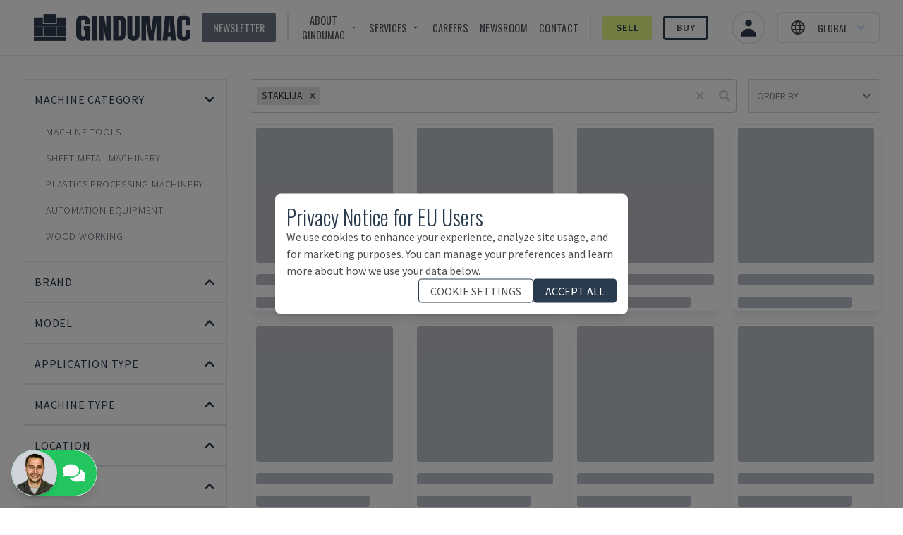

--- FILE ---
content_type: text/css; charset=utf-8
request_url: https://www.gindumac.com/_next/static/css/fd22f470564dfd17.css?dpl=dpl_Bemsrm6KLGAUnnVpVBq5pVPX5ETj
body_size: 13942
content:
@font-face{font-family:Oswald;font-style:normal;font-display:swap;font-weight:400;src:url(/_next/static/media/oswald-cyrillic-ext-400-normal.7b90cd22.woff2) format("woff2"),url(/_next/static/media/oswald-all-400-normal.d401a40c.woff) format("woff");unicode-range:u+0460-052f,u+1c80-1c88,u+20b4,u+2de0-2dff,u+a640-a69f,u+fe2e-fe2f}@font-face{font-family:Oswald;font-style:normal;font-display:swap;font-weight:400;src:url(/_next/static/media/oswald-cyrillic-400-normal.968abc46.woff2) format("woff2"),url(/_next/static/media/oswald-all-400-normal.d401a40c.woff) format("woff");unicode-range:u+0400-045f,u+0490-0491,u+04b0-04b1,u+2116}@font-face{font-family:Oswald;font-style:normal;font-display:swap;font-weight:400;src:url(/_next/static/media/oswald-vietnamese-400-normal.e8d758a0.woff2) format("woff2"),url(/_next/static/media/oswald-all-400-normal.d401a40c.woff) format("woff");unicode-range:u+0102-0103,u+0110-0111,u+0128-0129,u+0168-0169,u+01a0-01a1,u+01af-01b0,u+1ea0-1ef9,u+20ab}@font-face{font-family:Oswald;font-style:normal;font-display:swap;font-weight:400;src:url(/_next/static/media/oswald-latin-ext-400-normal.9c4486a3.woff2) format("woff2"),url(/_next/static/media/oswald-all-400-normal.d401a40c.woff) format("woff");unicode-range:u+0100-024f,u+0259,u+1e??,u+2020,u+20a0-20ab,u+20ad-20cf,u+2113,u+2c60-2c7f,u+a720-a7ff}@font-face{font-family:Oswald;font-style:normal;font-display:swap;font-weight:400;src:url(/_next/static/media/oswald-latin-400-normal.45517d15.woff2) format("woff2"),url(/_next/static/media/oswald-all-400-normal.d401a40c.woff) format("woff");unicode-range:u+00??,u+0131,u+0152-0153,u+02bb-02bc,u+02c6,u+02da,u+02dc,u+2000-206f,u+2074,u+20ac,u+2122,u+2191,u+2193,u+2212,u+2215,u+feff,u+fffd}@font-face{font-family:Source Sans Pro;font-style:normal;font-display:swap;font-weight:400;src:url(/_next/static/media/source-sans-pro-cyrillic-ext-400-normal.90ce457e.woff2) format("woff2"),url(/_next/static/media/source-sans-pro-all-400-normal.42c7ecd5.woff) format("woff");unicode-range:u+0460-052f,u+1c80-1c88,u+20b4,u+2de0-2dff,u+a640-a69f,u+fe2e-fe2f}@font-face{font-family:Source Sans Pro;font-style:normal;font-display:swap;font-weight:400;src:url(/_next/static/media/source-sans-pro-cyrillic-400-normal.54720925.woff2) format("woff2"),url(/_next/static/media/source-sans-pro-all-400-normal.42c7ecd5.woff) format("woff");unicode-range:u+0301,u+0400-045f,u+0490-0491,u+04b0-04b1,u+2116}@font-face{font-family:Source Sans Pro;font-style:normal;font-display:swap;font-weight:400;src:url(/_next/static/media/source-sans-pro-greek-ext-400-normal.bb83722c.woff2) format("woff2"),url(/_next/static/media/source-sans-pro-all-400-normal.42c7ecd5.woff) format("woff");unicode-range:u+1f??}@font-face{font-family:Source Sans Pro;font-style:normal;font-display:swap;font-weight:400;src:url(/_next/static/media/source-sans-pro-greek-400-normal.af9d511c.woff2) format("woff2"),url(/_next/static/media/source-sans-pro-all-400-normal.42c7ecd5.woff) format("woff");unicode-range:u+0370-03ff}@font-face{font-family:Source Sans Pro;font-style:normal;font-display:swap;font-weight:400;src:url(/_next/static/media/source-sans-pro-vietnamese-400-normal.2bfd4e61.woff2) format("woff2"),url(/_next/static/media/source-sans-pro-all-400-normal.42c7ecd5.woff) format("woff");unicode-range:u+0102-0103,u+0110-0111,u+0128-0129,u+0168-0169,u+01a0-01a1,u+01af-01b0,u+1ea0-1ef9,u+20ab}@font-face{font-family:Source Sans Pro;font-style:normal;font-display:swap;font-weight:400;src:url(/_next/static/media/source-sans-pro-latin-ext-400-normal.5b53e305.woff2) format("woff2"),url(/_next/static/media/source-sans-pro-all-400-normal.42c7ecd5.woff) format("woff");unicode-range:u+0100-024f,u+0259,u+1e??,u+2020,u+20a0-20ab,u+20ad-20cf,u+2113,u+2c60-2c7f,u+a720-a7ff}@font-face{font-family:Source Sans Pro;font-style:normal;font-display:swap;font-weight:400;src:url(/_next/static/media/source-sans-pro-latin-400-normal.0a598dac.woff2) format("woff2"),url(/_next/static/media/source-sans-pro-all-400-normal.42c7ecd5.woff) format("woff");unicode-range:u+00??,u+0131,u+0152-0153,u+02bb-02bc,u+02c6,u+02da,u+02dc,u+2000-206f,u+2074,u+20ac,u+2122,u+2191,u+2193,u+2212,u+2215,u+feff,u+fffd}.icons{display:inline-block;background-repeat:no-repeat}.icon-size{width:172px;height:100px}.icon-icon-usp-01{background-image:url(/svg/icons-usp-01.svg)}.icon-icon-usp-02{width:172px;height:100px;background-image:url(/svg/icons-usp-2.svg)}.icon-icon-usp-03{width:172px;height:100px;background-image:url(/svg/icons-usp-03.svg)}.icon-icon-usp-04{width:172px;height:100px;background-image:url(/svg/icons-usp-04.svg)}.icon-icon-usp-05{width:172px;height:100px;background-image:url(/svg/icons-usp-05.svg)}.icon-icon-usp-06{width:172px;height:100px;background-image:url(/svg/icons-usp-06.svg)}.icon-icons-01{width:83px;height:100px;background-image:url(/svg/icons-01.svg)}.icon-icons-02{width:83px;height:100px;background-image:url(/svg/icons-02.svg)}.icon-icons-03{width:159px;height:100px;background-image:url(/svg/icons-03.svg)}.icon-icons-04{width:80px;height:100px;background-image:url(/svg/icons-04.svg)}.icon-icons-05{width:80px;height:100px;background-image:url(/svg/icons-05.svg)}.icon-icons-06{width:80px;height:100px;background-image:url(/svg/icons-06.svg)}.icon-icons-07{width:80px;height:100px;background-image:url(/svg/icons-07.svg)}.icon-icons-08{width:90px;height:100px;background-image:url(/svg/icons-08.svg)}.icon-icons-09{width:79px;height:100px;background-image:url(/svg/icons-09.svg)}.icon-icons-10{width:89px;height:100px;background-image:url(/svg/icons-10.svg)}.icon-icons-11{width:89px;height:100px;background-image:url(/svg/icons-11.svg)}.icon-icons-12{width:66px;height:100px;background-image:url(/svg/icons-12.svg)}.icon-icons-13{width:98px;height:100px;background-image:url(/svg/icons-13.svg)}.icon-icons-14{width:118px;height:100px;background-image:url(/svg/icons-14.svg)}.icon-icons-15{width:118px;height:100px;background-image:url(/svg/icons-15.svg)}.icon-icons-16{width:118px;height:100px;background-image:url(/svg/icons-16.svg)}.icon-icons-17{width:118px;height:100px;background-image:url(/svg/icons-17.svg)}.icon-icons-18{width:118px;height:100px;background-image:url(/svg/icons-18.svg)}.icon-icons-19{width:118px;height:100px;background-image:url(/svg/icons-19.svg)}.icon-icons-20{width:118px;height:100px;background-image:url(/svg/icons-20.svg)}.icon-icons-21{width:118px;height:100px;background-image:url(/svg/icons-21.svg)}.icon-icons-22{width:192px;height:100px;background-image:url(/svg/icons-22.svg)}.icon-icons-25{width:155px;height:100px;background-image:url(/svg/icons-25.svg)}.icon-icons-26{width:155px;height:100px;background-image:url(/svg/icons-26.svg)}.icon-icons-27{width:74px;height:100px;background-image:url(/svg/icons-27.svg)}.icon-icons-28{width:155px;height:100px;background-image:url(/svg/icons-28.svg)}.icon-icons-29{width:94px;height:100px;background-image:url(/svg/icons-29.svg)}.icon-icons-30{width:240px;height:94px;background-image:url(/svg/icons-30.svg)}.icon-icons-31{background-image:url(/svg/icons-31.svg)}.icon-icons-31,.icon-icons-32{width:240px;height:94px;background-position:50%}.icon-icons-32{background-image:url(/svg/icons-32.svg)}.icon-icons-renting{width:100px;height:100px;background-image:url(/svg/icons-12.svg)}:root{
  /* !STARTERCONF Customize these variable, copy and paste from /styles/colors.css for list of colors */--tw-color-primary-50:240 249 255;--tw-color-primary-100:224 242 254;--tw-color-primary-200:186 230 253;--tw-color-primary-300:125 211 252;--tw-color-primary-400:56 189 248;--tw-color-primary-500:14 165 233;--tw-color-primary-600:2 132 199;--tw-color-primary-700:3 105 161;--tw-color-primary-800:7 89 133;--tw-color-primary-900:12 74 110;--color-primary-50:rgb(var(--tw-color-primary-50));--color-primary-100:rgb(var(--tw-color-primary-100));--color-primary-200:rgb(var(--tw-color-primary-200));--color-primary-300:rgb(var(--tw-color-primary-300));--color-primary-400:rgb(var(--tw-color-primary-400));--color-primary-500:rgb(var(--tw-color-primary-500));--color-primary-600:rgb(var(--tw-color-primary-600));--color-primary-700:rgb(var(--tw-color-primary-700));--color-primary-800:rgb(var(--tw-color-primary-800));--color-primary-900:rgb(var(--tw-color-primary-900));--color-mutted-500:#4d4d4d ""}.inner-shaddow-hero:after{background-image:linear-gradient(180deg,#000 0,hsla(0,0%,100%,0) 24.8%,hsla(0,0%,100%,0) 60.5%,#000);opacity:.7}.inner-shaddow-bottom:after,.inner-shaddow-hero:after{content:"";position:absolute;top:0;right:0;bottom:0;left:0;z-index:0;pointer-events:none}.inner-shaddow-bottom:after{background-image:linear-gradient(180deg,#000 0,hsla(0,0%,100%,0) 0,hsla(0,0%,100%,0) 0,#000);opacity:1}.form-input{border-width:1px}.form-input,.form-input:focus{--tw-ring-offset-shadow:var(--tw-ring-inset) 0 0 0 var(--tw-ring-offset-width) var(--tw-ring-offset-color);--tw-ring-shadow:var(--tw-ring-inset) 0 0 0 calc(0px + var(--tw-ring-offset-width)) var(--tw-ring-color);box-shadow:var(--tw-ring-offset-shadow),var(--tw-ring-shadow),var(--tw-shadow,0 0 #0000)}.form-input:focus{border-width:0 0 2px;outline:2px solid transparent;outline-offset:2px}.quoted:before{content:open-quote;top:5rem;left:2.5rem}.quoted:after,.quoted:before{font-size:5rem;color:var(--color-mutted-500);opacity:.5;position:relative}.quoted:after{content:close-quote;float:right;bottom:2rem;right:2.5rem}.btn{height:2.5rem;width:2.5rem;border-width:1px;font-family:Oswald,Inter,ui-sans-serif,system-ui,-apple-system,BlinkMacSystemFont,Segoe UI,Roboto,Helvetica Neue,Arial,Noto Sans,sans-serif,Apple Color Emoji,Segoe UI Emoji,Segoe UI Symbol,Noto Color Emoji;text-transform:uppercase;letter-spacing:.025em;--tw-text-opacity:1;color:rgb(42 59 78/var(--tw-text-opacity));text-decoration-line:none}.print-image,.print-image *{display:none!important}@media print{.no-print,.no-print *{display:none!important}.print-image,.print-image *{display:block!important;z-index:9999;opacity:1}}@font-face{font-family:MoonTime;src:url(/mygindumac/fonts/MoonTime.ttf);font-weight:400;font-style:normal}.font-moontime{font-family:MoonTime}

/*! tailwindcss v3.2.2 | MIT License | https://tailwindcss.com
 */*,:after,:before{box-sizing:border-box;border:0 solid #e5e7eb}:after,:before{--tw-content:""}html{line-height:1.5;-webkit-text-size-adjust:100%;-moz-tab-size:4;-o-tab-size:4;tab-size:4;font-family:ui-sans-serif,system-ui,-apple-system,BlinkMacSystemFont,Segoe UI,Roboto,Helvetica Neue,Arial,Noto Sans,sans-serif,Apple Color Emoji,Segoe UI Emoji,Segoe UI Symbol,Noto Color Emoji;font-feature-settings:normal}body{margin:0;line-height:inherit}hr{height:0;color:inherit;border-top-width:1px}abbr:where([title]){-webkit-text-decoration:underline dotted;text-decoration:underline dotted}h1,h2,h3,h4,h5,h6{font-size:inherit;font-weight:inherit}a{color:inherit;text-decoration:inherit}b,strong{font-weight:bolder}code,kbd,pre,samp{font-family:ui-monospace,SFMono-Regular,Menlo,Monaco,Consolas,Liberation Mono,Courier New,monospace;font-size:1em}small{font-size:80%}sub,sup{font-size:75%;line-height:0;position:relative;vertical-align:baseline}sub{bottom:-.25em}sup{top:-.5em}table{text-indent:0;border-color:inherit;border-collapse:collapse}button,input,optgroup,select,textarea{font-family:inherit;font-size:100%;font-weight:inherit;line-height:inherit;color:inherit;margin:0;padding:0}button,select{text-transform:none}[type=button],[type=reset],[type=submit],button{-webkit-appearance:button;background-color:transparent;background-image:none}:-moz-focusring{outline:auto}:-moz-ui-invalid{box-shadow:none}progress{vertical-align:baseline}::-webkit-inner-spin-button,::-webkit-outer-spin-button{height:auto}[type=search]{-webkit-appearance:textfield;outline-offset:-2px}::-webkit-search-decoration{-webkit-appearance:none}::-webkit-file-upload-button{-webkit-appearance:button;font:inherit}summary{display:list-item}blockquote,dd,dl,figure,h1,h2,h3,h4,h5,h6,hr,p,pre{margin:0}fieldset{margin:0}fieldset,legend{padding:0}menu,ol,ul{list-style:none;margin:0;padding:0}textarea{resize:vertical}input::-moz-placeholder,textarea::-moz-placeholder{color:#9ca3af}input::placeholder,textarea::placeholder{color:#9ca3af}[role=button],button{cursor:pointer}:disabled{cursor:default}audio,canvas,embed,iframe,img,object,svg,video{display:block;vertical-align:middle}img,video{max-width:100%;height:auto}[hidden]{display:none}[multiple],[type=date],[type=datetime-local],[type=email],[type=month],[type=number],[type=password],[type=search],[type=tel],[type=text],[type=time],[type=url],[type=week],select,textarea{-webkit-appearance:none;-moz-appearance:none;appearance:none;background-color:#fff;border-color:#6b7280;border-width:1px;border-radius:0;padding:.5rem .75rem;font-size:1rem;line-height:1.5rem;--tw-shadow:0 0 #0000}[multiple]:focus,[type=date]:focus,[type=datetime-local]:focus,[type=email]:focus,[type=month]:focus,[type=number]:focus,[type=password]:focus,[type=search]:focus,[type=tel]:focus,[type=text]:focus,[type=time]:focus,[type=url]:focus,[type=week]:focus,select:focus,textarea:focus{outline:2px solid transparent;outline-offset:2px;--tw-ring-inset:var(--tw-empty,/*!*/ /*!*/);--tw-ring-offset-width:0px;--tw-ring-offset-color:#fff;--tw-ring-color:#2563eb;--tw-ring-offset-shadow:var(--tw-ring-inset) 0 0 0 var(--tw-ring-offset-width) var(--tw-ring-offset-color);--tw-ring-shadow:var(--tw-ring-inset) 0 0 0 calc(1px + var(--tw-ring-offset-width)) var(--tw-ring-color);box-shadow:var(--tw-ring-offset-shadow),var(--tw-ring-shadow),var(--tw-shadow);border-color:#2563eb}input::-moz-placeholder,textarea::-moz-placeholder{color:#6b7280;opacity:1}input::placeholder,textarea::placeholder{color:#6b7280;opacity:1}::-webkit-datetime-edit-fields-wrapper{padding:0}::-webkit-date-and-time-value{min-height:1.5em}::-webkit-datetime-edit,::-webkit-datetime-edit-day-field,::-webkit-datetime-edit-hour-field,::-webkit-datetime-edit-meridiem-field,::-webkit-datetime-edit-millisecond-field,::-webkit-datetime-edit-minute-field,::-webkit-datetime-edit-month-field,::-webkit-datetime-edit-second-field,::-webkit-datetime-edit-year-field{padding-top:0;padding-bottom:0}select{background-image:url("data:image/svg+xml,%3csvg xmlns='http://www.w3.org/2000/svg' fill='none' viewBox='0 0 20 20'%3e%3cpath stroke='%236b7280' stroke-linecap='round' stroke-linejoin='round' stroke-width='1.5' d='M6 8l4 4 4-4'/%3e%3c/svg%3e");background-position:right .5rem center;background-repeat:no-repeat;background-size:1.5em 1.5em;padding-right:2.5rem;-webkit-print-color-adjust:exact;print-color-adjust:exact}[multiple]{background-image:none;background-position:0 0;background-repeat:unset;background-size:initial;padding-right:.75rem;-webkit-print-color-adjust:unset;print-color-adjust:unset}[type=checkbox],[type=radio]{-webkit-appearance:none;-moz-appearance:none;appearance:none;padding:0;-webkit-print-color-adjust:exact;print-color-adjust:exact;display:inline-block;vertical-align:middle;background-origin:border-box;-webkit-user-select:none;-moz-user-select:none;user-select:none;flex-shrink:0;height:1rem;width:1rem;color:#2563eb;background-color:#fff;border-color:#6b7280;border-width:1px;--tw-shadow:0 0 #0000}[type=checkbox]{border-radius:0}[type=radio]{border-radius:100%}[type=checkbox]:focus,[type=radio]:focus{outline:2px solid transparent;outline-offset:2px;--tw-ring-inset:var(--tw-empty,/*!*/ /*!*/);--tw-ring-offset-width:2px;--tw-ring-offset-color:#fff;--tw-ring-color:#2563eb;--tw-ring-offset-shadow:var(--tw-ring-inset) 0 0 0 var(--tw-ring-offset-width) var(--tw-ring-offset-color);--tw-ring-shadow:var(--tw-ring-inset) 0 0 0 calc(2px + var(--tw-ring-offset-width)) var(--tw-ring-color);box-shadow:var(--tw-ring-offset-shadow),var(--tw-ring-shadow),var(--tw-shadow)}[type=checkbox]:checked,[type=radio]:checked{border-color:transparent;background-color:currentColor;background-size:100% 100%;background-position:50%;background-repeat:no-repeat}[type=checkbox]:checked{background-image:url("data:image/svg+xml,%3csvg viewBox='0 0 16 16' fill='white' xmlns='http://www.w3.org/2000/svg'%3e%3cpath d='M12.207 4.793a1 1 0 010 1.414l-5 5a1 1 0 01-1.414 0l-2-2a1 1 0 011.414-1.414L6.5 9.086l4.293-4.293a1 1 0 011.414 0z'/%3e%3c/svg%3e")}[type=radio]:checked{background-image:url("data:image/svg+xml,%3csvg viewBox='0 0 16 16' fill='white' xmlns='http://www.w3.org/2000/svg'%3e%3ccircle cx='8' cy='8' r='3'/%3e%3c/svg%3e")}[type=checkbox]:checked:focus,[type=checkbox]:checked:hover,[type=radio]:checked:focus,[type=radio]:checked:hover{border-color:transparent;background-color:currentColor}[type=checkbox]:indeterminate{background-image:url("data:image/svg+xml,%3csvg xmlns='http://www.w3.org/2000/svg' fill='none' viewBox='0 0 16 16'%3e%3cpath stroke='white' stroke-linecap='round' stroke-linejoin='round' stroke-width='2' d='M4 8h8'/%3e%3c/svg%3e");border-color:transparent;background-color:currentColor;background-size:100% 100%;background-position:50%;background-repeat:no-repeat}[type=checkbox]:indeterminate:focus,[type=checkbox]:indeterminate:hover{border-color:transparent;background-color:currentColor}[type=file]{background:unset;border-color:inherit;border-width:0;border-radius:0;padding:0;font-size:unset;line-height:inherit}[type=file]:focus{outline:1px solid ButtonText;outline:1px auto -webkit-focus-ring-color}@font-face{font-family:Inter;font-style:normal;font-weight:100 900;font-display:optional;src:url(/fonts/inter-var-latin.woff2) format("woff2");unicode-range:u+00??,u+0131,u+0152-0153,u+02bb-02bc,u+02c6,u+02da,u+02dc,u+2000-206f,u+2074,u+20ac,u+2122,u+2191,u+2193,u+2212,u+2215,u+feff,u+fffd}.h1,h1{font-size:2.25rem}.h1,.h2,h1,h2{font-family:Oswald,Inter,ui-sans-serif,system-ui,-apple-system,BlinkMacSystemFont,Segoe UI,Roboto,Helvetica Neue,Arial,Noto Sans,sans-serif,Apple Color Emoji,Segoe UI Emoji,Segoe UI Symbol,Noto Color Emoji;font-weight:200;--tw-text-opacity:1;color:rgb(42 59 78/var(--tw-text-opacity));line-height:1.1}.h2,h2{font-size:1.875rem}.h3,h3{font-size:1.5rem}.h3,.h4,h3,h4{font-family:Oswald,Inter,ui-sans-serif,system-ui,-apple-system,BlinkMacSystemFont,Segoe UI,Roboto,Helvetica Neue,Arial,Noto Sans,sans-serif,Apple Color Emoji,Segoe UI Emoji,Segoe UI Symbol,Noto Color Emoji;font-weight:200;--tw-text-opacity:1;color:rgb(42 59 78/var(--tw-text-opacity));line-height:1.1}.h4,h4{font-size:1.125rem}.text-nav{cursor:pointer;font-family:Oswald,Inter,ui-sans-serif,system-ui,-apple-system,BlinkMacSystemFont,Segoe UI,Roboto,Helvetica Neue,Arial,Noto Sans,sans-serif,Apple Color Emoji,Segoe UI Emoji,Segoe UI Symbol,Noto Color Emoji;font-size:.9rem;text-transform:uppercase;letter-spacing:.025em;--tw-text-opacity:1;color:rgb(82 82 91/var(--tw-text-opacity))}.p,body{font-family:Source Sans Pro,sans-serif,ui-sans-serif,system-ui,-apple-system,BlinkMacSystemFont,Segoe UI,Roboto,Helvetica Neue,Arial,Noto Sans,Apple Color Emoji,Segoe UI Emoji,Segoe UI Symbol,Noto Color Emoji;font-size:1rem}button{font-family:Oswald,Inter,ui-sans-serif,system-ui,-apple-system,BlinkMacSystemFont,Segoe UI,Roboto,Helvetica Neue,Arial,Noto Sans,sans-serif,Apple Color Emoji,Segoe UI Emoji,Segoe UI Symbol,Noto Color Emoji}.layout{max-width:68.75rem;margin-left:auto;margin-right:auto;width:91.666667%}.link{--tw-text-opacity:1;color:rgb(42 59 78/var(--tw-text-opacity));text-decoration-line:underline}input[type=number]::-webkit-inner-spin-button,input[type=number]::-webkit-outer-spin-button{-webkit-appearance:none;margin:0}*,:after,:before{--tw-border-spacing-x:0;--tw-border-spacing-y:0;--tw-translate-x:0;--tw-translate-y:0;--tw-rotate:0;--tw-skew-x:0;--tw-skew-y:0;--tw-scale-x:1;--tw-scale-y:1;--tw-pan-x: ;--tw-pan-y: ;--tw-pinch-zoom: ;--tw-scroll-snap-strictness:proximity;--tw-ordinal: ;--tw-slashed-zero: ;--tw-numeric-figure: ;--tw-numeric-spacing: ;--tw-numeric-fraction: ;--tw-ring-inset: ;--tw-ring-offset-width:0px;--tw-ring-offset-color:#fff;--tw-ring-color:rgba(59,130,246,.5);--tw-ring-offset-shadow:0 0 #0000;--tw-ring-shadow:0 0 #0000;--tw-shadow:0 0 #0000;--tw-shadow-colored:0 0 #0000;--tw-blur: ;--tw-brightness: ;--tw-contrast: ;--tw-grayscale: ;--tw-hue-rotate: ;--tw-invert: ;--tw-saturate: ;--tw-sepia: ;--tw-drop-shadow: ;--tw-backdrop-blur: ;--tw-backdrop-brightness: ;--tw-backdrop-contrast: ;--tw-backdrop-grayscale: ;--tw-backdrop-hue-rotate: ;--tw-backdrop-invert: ;--tw-backdrop-opacity: ;--tw-backdrop-saturate: ;--tw-backdrop-sepia: }::backdrop{--tw-border-spacing-x:0;--tw-border-spacing-y:0;--tw-translate-x:0;--tw-translate-y:0;--tw-rotate:0;--tw-skew-x:0;--tw-skew-y:0;--tw-scale-x:1;--tw-scale-y:1;--tw-pan-x: ;--tw-pan-y: ;--tw-pinch-zoom: ;--tw-scroll-snap-strictness:proximity;--tw-ordinal: ;--tw-slashed-zero: ;--tw-numeric-figure: ;--tw-numeric-spacing: ;--tw-numeric-fraction: ;--tw-ring-inset: ;--tw-ring-offset-width:0px;--tw-ring-offset-color:#fff;--tw-ring-color:rgba(59,130,246,.5);--tw-ring-offset-shadow:0 0 #0000;--tw-ring-shadow:0 0 #0000;--tw-shadow:0 0 #0000;--tw-shadow-colored:0 0 #0000;--tw-blur: ;--tw-brightness: ;--tw-contrast: ;--tw-grayscale: ;--tw-hue-rotate: ;--tw-invert: ;--tw-saturate: ;--tw-sepia: ;--tw-drop-shadow: ;--tw-backdrop-blur: ;--tw-backdrop-brightness: ;--tw-backdrop-contrast: ;--tw-backdrop-grayscale: ;--tw-backdrop-hue-rotate: ;--tw-backdrop-invert: ;--tw-backdrop-opacity: ;--tw-backdrop-saturate: ;--tw-backdrop-sepia: }.container{width:100%}@media (min-width:640px){.container{max-width:640px}}@media (min-width:768px){.container{max-width:768px}}@media (min-width:1024px){.container{max-width:1024px}}@media (min-width:1280px){.container{max-width:1280px}}@media (min-width:1536px){.container{max-width:1536px}}.form-input,.form-multiselect,.form-select,.form-textarea{-webkit-appearance:none;-moz-appearance:none;appearance:none;background-color:#fff;border-color:#6b7280;border-width:1px;border-radius:0;padding:.5rem .75rem;font-size:1rem;line-height:1.5rem;--tw-shadow:0 0 #0000}.form-input:focus,.form-multiselect:focus,.form-select:focus,.form-textarea:focus{outline:2px solid transparent;outline-offset:2px;--tw-ring-inset:var(--tw-empty,/*!*/ /*!*/);--tw-ring-offset-width:0px;--tw-ring-offset-color:#fff;--tw-ring-color:#2563eb;--tw-ring-offset-shadow:var(--tw-ring-inset) 0 0 0 var(--tw-ring-offset-width) var(--tw-ring-offset-color);--tw-ring-shadow:var(--tw-ring-inset) 0 0 0 calc(1px + var(--tw-ring-offset-width)) var(--tw-ring-color);box-shadow:var(--tw-ring-offset-shadow),var(--tw-ring-shadow),var(--tw-shadow);border-color:#2563eb}.form-input::-moz-placeholder,.form-textarea::-moz-placeholder{color:#6b7280;opacity:1}.form-input::placeholder,.form-textarea::placeholder{color:#6b7280;opacity:1}.form-input::-webkit-datetime-edit-fields-wrapper{padding:0}.form-input::-webkit-date-and-time-value{min-height:1.5em}.form-input::-webkit-datetime-edit,.form-input::-webkit-datetime-edit-day-field,.form-input::-webkit-datetime-edit-hour-field,.form-input::-webkit-datetime-edit-meridiem-field,.form-input::-webkit-datetime-edit-millisecond-field,.form-input::-webkit-datetime-edit-minute-field,.form-input::-webkit-datetime-edit-month-field,.form-input::-webkit-datetime-edit-second-field,.form-input::-webkit-datetime-edit-year-field{padding-top:0;padding-bottom:0}.aspect-h-3{--tw-aspect-h:3}.aspect-w-4{position:relative;padding-bottom:calc(var(--tw-aspect-h) / var(--tw-aspect-w) * 100%);--tw-aspect-w:4}.aspect-w-4>*{position:absolute;height:100%;width:100%;top:0;right:0;bottom:0;left:0}.sr-only{position:absolute;width:1px;height:1px;padding:0;margin:-1px;overflow:hidden;clip:rect(0,0,0,0);white-space:nowrap;border-width:0}.pointer-events-none{pointer-events:none}.invisible{visibility:hidden}.fixed{position:fixed}.\!fixed{position:fixed!important}.absolute{position:absolute}.relative{position:relative}.sticky{position:sticky}.inset-0{right:0;left:0}.inset-0,.inset-y-0{top:0;bottom:0}.bottom-0{bottom:0}.left-0{left:0}.right-0{right:0}.top-0{top:0}.bottom-\[-8em\]{bottom:-8em}.left-1\/2{left:50%}.top-1\/2{top:50%}.right-2{right:.5rem}.-bottom-4{bottom:-1rem}.bottom-8{bottom:2rem}.left-12{left:3rem}.right-12{right:3rem}.bottom-4{bottom:1rem}.bottom-2{bottom:.5rem}.right-1{right:.25rem}.top-1{top:.25rem}.left-4{left:1rem}.right-4{right:1rem}.top-24{top:6rem}.bottom-20{bottom:5rem}.top-2{top:.5rem}.-bottom-2{bottom:-.5rem}.left-3{left:.75rem}.-bottom-1{bottom:-.25rem}.top-4{top:1rem}.top-20{top:5rem}.z-10{z-index:10}.z-0{z-index:0}.z-20{z-index:20}.z-50{z-index:50}.z-40{z-index:40}.z-30{z-index:30}.col-span-full{grid-column:1/-1}.col-span-2{grid-column:span 2/span 2}.col-span-8{grid-column:span 8/span 8}.float-left{float:left}.m-4{margin:1rem}.m-2{margin:.5rem}.m-auto{margin:auto}.m-1{margin:.25rem}.m-0{margin:0}.m-8{margin:2rem}.m-12{margin:3rem}.mx-auto{margin-left:auto;margin-right:auto}.mx-4{margin-left:1rem;margin-right:1rem}.my-6{margin-top:1.5rem;margin-bottom:1.5rem}.my-4{margin-top:1rem;margin-bottom:1rem}.my-10{margin-top:2.5rem;margin-bottom:2.5rem}.mx-1{margin-left:.25rem;margin-right:.25rem}.-mx-3{margin-left:-.75rem;margin-right:-.75rem}.my-5{margin-top:1.25rem;margin-bottom:1.25rem}.my-2{margin-top:.5rem;margin-bottom:.5rem}.mx-2{margin-left:.5rem;margin-right:.5rem}.my-8{margin-top:2rem;margin-bottom:2rem}.my-16{margin-top:4rem;margin-bottom:4rem}.mx-12{margin-left:3rem;margin-right:3rem}.my-12{margin-top:3rem;margin-bottom:3rem}.mx-8{margin-left:2rem;margin-right:2rem}.my-7{margin-top:1.75rem;margin-bottom:1.75rem}.mx-7{margin-left:1.75rem;margin-right:1.75rem}.my-24{margin-top:6rem;margin-bottom:6rem}.mt-8{margin-top:2rem}.mt-4{margin-top:1rem}.mb-4{margin-bottom:1rem}.mb-12{margin-bottom:3rem}.mb-2{margin-bottom:.5rem}.mr-4{margin-right:1rem}.mb-6{margin-bottom:1.5rem}.mr-2{margin-right:.5rem}.ml-2{margin-left:.5rem}.mt-2{margin-top:.5rem}.mt-6{margin-top:1.5rem}.-mr-1{margin-right:-.25rem}.mt-10{margin-top:2.5rem}.mb-8{margin-bottom:2rem}.ml-auto{margin-left:auto}.ml-4{margin-left:1rem}.mb-3{margin-bottom:.75rem}.mb-24{margin-bottom:6rem}.mt-20{margin-top:5rem}.mb-16{margin-bottom:4rem}.mb-1{margin-bottom:.25rem}.mb-10{margin-bottom:2.5rem}.mr-1{margin-right:.25rem}.ml-6{margin-left:1.5rem}.mt-11{margin-top:2.75rem}.mt-12{margin-top:3rem}.mb-11{margin-bottom:2.75rem}.ml-8{margin-left:2rem}.-mt-\[31rem\]{margin-top:-31rem}.mb-40{margin-bottom:10rem}.mb-96{margin-bottom:24rem}.mb-28{margin-bottom:7rem}.mb-20{margin-bottom:5rem}.mt-1{margin-top:.25rem}.mt-24{margin-top:6rem}.-ml-2{margin-left:-.5rem}.\!mt-auto{margin-top:auto!important}.mt-auto{margin-top:auto}.mr-8{margin-right:2rem}.mt-16{margin-top:4rem}.mt-\[-2rem\]{margin-top:-2rem}.box-border{box-sizing:border-box}.block{display:block}.inline-block{display:inline-block}.inline{display:inline}.flex{display:flex}.inline-flex{display:inline-flex}.table{display:table}.grid{display:grid}.contents{display:contents}.hidden{display:none}.h-12{height:3rem}.h-\[40em\]{height:40em}.h-full{height:100%}.h-\[23em\]{height:23em}.h-24{height:6rem}.h-10{height:2.5rem}.h-6{height:1.5rem}.h-max{height:-moz-max-content;height:max-content}.h-64{height:16rem}.h-20{height:5rem}.h-5{height:1.25rem}.h-4{height:1rem}.h-28{height:7rem}.h-screen{height:100vh}.h-8{height:2rem}.h-36{height:9rem}.h-44{height:11rem}.h-80{height:20rem}.h-16{height:4rem}.h-48{height:12rem}.h-auto{height:auto}.h-\[28em\]{height:28em}.h-px{height:1px}.h-\[35rem\]{height:35rem}.h-40{height:10rem}.h-11{height:2.75rem}.h-\[calc\(100vh-4rem\)\]{height:calc(100vh - 4rem)}.h-32{height:8rem}.h-1{height:.25rem}.h-\[calc\(100vh-5rem\)\]{height:calc(100vh - 5rem)}.h-\[70vh\]{height:70vh}.h-96{height:24rem}.h-2{height:.5rem}.h-14{height:3.5rem}.max-h-\[90vh\]{max-height:90vh}.max-h-\[85vh\]{max-height:85vh}.max-h-\[80vh\]{max-height:80vh}.max-h-0{max-height:0}.min-h-screen{min-height:100vh}.min-h-\[80vh\]{min-height:80vh}.min-h-\[5rem\]{min-height:5rem}.min-h-\[20em\]{min-height:20em}.min-h-\[85vh\]{min-height:85vh}.min-h-\[70vh\]{min-height:70vh}.min-h-\[40rem\]{min-height:40rem}.min-h-full{min-height:100%}.min-h-\[26rem\]{min-height:26rem}.w-12{width:3rem}.w-full{width:100%}.w-48{width:12rem}.w-10{width:2.5rem}.w-1\/2{width:50%}.w-5{width:1.25rem}.w-6{width:1.5rem}.w-36{width:9rem}.w-\[90\%\]{width:90%}.w-24{width:6rem}.w-4{width:1rem}.w-8{width:2rem}.w-fit{width:-moz-fit-content;width:fit-content}.w-40{width:10rem}.w-44{width:11rem}.w-32{width:8rem}.w-52{width:13rem}.w-60{width:15rem}.w-20{width:5rem}.w-\[24rem\]{width:24rem}.w-5\/6{width:83.333333%}.w-min{width:-moz-min-content;width:min-content}.w-28{width:7rem}.w-4\/5{width:80%}.w-3\/4{width:75%}.w-16{width:4rem}.w-64{width:16rem}.w-0{width:0}.w-1{width:.25rem}.w-14{width:3.5rem}.min-w-\[20rem\]{min-width:20rem}.min-w-\[20em\]{min-width:20em}.min-w-full{min-width:100%}.max-w-full{max-width:100%}.max-w-\[95vw\]{max-width:95vw}.max-w-7xl{max-width:80rem}.max-w-xs{max-width:20rem}.max-w-lg{max-width:32rem}.max-w-\[96vw\]{max-width:96vw}.max-w-\[500px\]{max-width:500px}.max-w-\[600px\]{max-width:600px}.max-w-xl{max-width:36rem}.max-w-sm{max-width:24rem}.max-w-3xl{max-width:48rem}.max-w-\[8rem\]{max-width:8rem}.max-w-2xl{max-width:42rem}.max-w-md{max-width:28rem}.max-w-\[90vw\]{max-width:90vw}.max-w-\[30rem\]{max-width:30rem}.max-w-\[22rem\]{max-width:22rem}.max-w-5xl{max-width:64rem}.max-w-4xl{max-width:56rem}.max-w-\[28rem\]{max-width:28rem}.max-w-\[80\%\]{max-width:80%}.max-w-\[230px\]{max-width:230px}.flex-1{flex:1 1 0%}.flex-shrink{flex-shrink:1}.shrink-0{flex-shrink:0}.flex-grow,.grow{flex-grow:1}.origin-top-right{transform-origin:top right}.-translate-x-1\/2{--tw-translate-x:-50%}.-translate-x-1\/2,.-translate-y-1\/2{transform:translate(var(--tw-translate-x),var(--tw-translate-y)) rotate(var(--tw-rotate)) skewX(var(--tw-skew-x)) skewY(var(--tw-skew-y)) scaleX(var(--tw-scale-x)) scaleY(var(--tw-scale-y))}.-translate-y-1\/2{--tw-translate-y:-50%}.-translate-y-full{--tw-translate-y:-100%}.-translate-y-full,.translate-y-0{transform:translate(var(--tw-translate-x),var(--tw-translate-y)) rotate(var(--tw-rotate)) skewX(var(--tw-skew-x)) skewY(var(--tw-skew-y)) scaleX(var(--tw-scale-x)) scaleY(var(--tw-scale-y))}.translate-y-0{--tw-translate-y:0px}.-translate-x-full{--tw-translate-x:-100%}.-translate-x-full,.translate-x-0{transform:translate(var(--tw-translate-x),var(--tw-translate-y)) rotate(var(--tw-rotate)) skewX(var(--tw-skew-x)) skewY(var(--tw-skew-y)) scaleX(var(--tw-scale-x)) scaleY(var(--tw-scale-y))}.translate-x-0{--tw-translate-x:0px}.rotate-90{--tw-rotate:90deg}.rotate-180,.rotate-90{transform:translate(var(--tw-translate-x),var(--tw-translate-y)) rotate(var(--tw-rotate)) skewX(var(--tw-skew-x)) skewY(var(--tw-skew-y)) scaleX(var(--tw-scale-x)) scaleY(var(--tw-scale-y))}.rotate-180{--tw-rotate:180deg}.rotate-\[-30deg\]{--tw-rotate:-30deg}.rotate-45,.rotate-\[-30deg\]{transform:translate(var(--tw-translate-x),var(--tw-translate-y)) rotate(var(--tw-rotate)) skewX(var(--tw-skew-x)) skewY(var(--tw-skew-y)) scaleX(var(--tw-scale-x)) scaleY(var(--tw-scale-y))}.rotate-45{--tw-rotate:45deg}.scale-125{--tw-scale-x:1.25;--tw-scale-y:1.25}.scale-125,.scale-95{transform:translate(var(--tw-translate-x),var(--tw-translate-y)) rotate(var(--tw-rotate)) skewX(var(--tw-skew-x)) skewY(var(--tw-skew-y)) scaleX(var(--tw-scale-x)) scaleY(var(--tw-scale-y))}.scale-95{--tw-scale-x:.95;--tw-scale-y:.95}.scale-100{--tw-scale-x:1;--tw-scale-y:1}.scale-100,.transform{transform:translate(var(--tw-translate-x),var(--tw-translate-y)) rotate(var(--tw-rotate)) skewX(var(--tw-skew-x)) skewY(var(--tw-skew-y)) scaleX(var(--tw-scale-x)) scaleY(var(--tw-scale-y))}@keyframes pulse{50%{opacity:.5}}.animate-pulse{animation:pulse 2s cubic-bezier(.4,0,.6,1) infinite}@keyframes shimmer{0%{background-position:-700px 0}to{background-position:700px 0}}.animate-shimmer{animation:shimmer 1.3s linear infinite}@keyframes flicker{0%,19.999%,22%,62.999%,64%,64.999%,70%,to{opacity:.99;filter:drop-shadow(0 0 1px rgba(252,211,77)) drop-shadow(0 0 15px rgba(245,158,11)) drop-shadow(0 0 1px rgba(252,211,77))}20%,21.999%,63%,63.999%,65%,69.999%{opacity:.4;filter:none}}.animate-flicker{animation:flicker 3s linear infinite}.animate-spin{animation:spin 1s linear infinite}@keyframes spin{to{transform:rotate(1turn)}}.animate-\[spin_3s_ease-in-out_infinite\]{animation:spin 3s ease-in-out infinite}.cursor-pointer{cursor:pointer}.select-none{-webkit-user-select:none;-moz-user-select:none;user-select:none}.resize{resize:both}.list-inside{list-style-position:inside}.list-disc{list-style-type:disc}.list-decimal{list-style-type:decimal}.appearance-none{-webkit-appearance:none;-moz-appearance:none;appearance:none}.columns-1{-moz-columns:1;column-count:1}.grid-cols-2{grid-template-columns:repeat(2,minmax(0,1fr))}.grid-cols-1{grid-template-columns:repeat(1,minmax(0,1fr))}.grid-cols-3{grid-template-columns:repeat(3,minmax(0,1fr))}.grid-cols-4{grid-template-columns:repeat(4,minmax(0,1fr))}.flex-row{flex-direction:row}.flex-col{flex-direction:column}.flex-wrap{flex-wrap:wrap}.flex-nowrap{flex-wrap:nowrap}.content-center{align-content:center}.items-start{align-items:flex-start}.\!items-start{align-items:flex-start!important}.items-end{align-items:flex-end}.items-center{align-items:center}.justify-start{justify-content:flex-start}.justify-end{justify-content:flex-end}.justify-center{justify-content:center}.justify-between{justify-content:space-between}.justify-around{justify-content:space-around}.gap-4{gap:1rem}.gap-2{gap:.5rem}.gap-6{gap:1.5rem}.gap-16{gap:4rem}.gap-8{gap:2rem}.gap-7{gap:1.75rem}.gap-5{gap:1.25rem}.gap-y-12{row-gap:3rem}.space-x-8>:not([hidden])~:not([hidden]){--tw-space-x-reverse:0;margin-right:calc(2rem * var(--tw-space-x-reverse));margin-left:calc(2rem * calc(1 - var(--tw-space-x-reverse)))}.space-y-4>:not([hidden])~:not([hidden]){--tw-space-y-reverse:0;margin-top:calc(1rem * calc(1 - var(--tw-space-y-reverse)));margin-bottom:calc(1rem * var(--tw-space-y-reverse))}.space-y-6>:not([hidden])~:not([hidden]){--tw-space-y-reverse:0;margin-top:calc(1.5rem * calc(1 - var(--tw-space-y-reverse)));margin-bottom:calc(1.5rem * var(--tw-space-y-reverse))}.space-x-4>:not([hidden])~:not([hidden]){--tw-space-x-reverse:0;margin-right:calc(1rem * var(--tw-space-x-reverse));margin-left:calc(1rem * calc(1 - var(--tw-space-x-reverse)))}.space-y-2>:not([hidden])~:not([hidden]){--tw-space-y-reverse:0;margin-top:calc(.5rem * calc(1 - var(--tw-space-y-reverse)));margin-bottom:calc(.5rem * var(--tw-space-y-reverse))}.space-x-2>:not([hidden])~:not([hidden]){--tw-space-x-reverse:0;margin-right:calc(.5rem * var(--tw-space-x-reverse));margin-left:calc(.5rem * calc(1 - var(--tw-space-x-reverse)))}.space-y-12>:not([hidden])~:not([hidden]){--tw-space-y-reverse:0;margin-top:calc(3rem * calc(1 - var(--tw-space-y-reverse)));margin-bottom:calc(3rem * var(--tw-space-y-reverse))}.space-x-1>:not([hidden])~:not([hidden]){--tw-space-x-reverse:0;margin-right:calc(.25rem * var(--tw-space-x-reverse));margin-left:calc(.25rem * calc(1 - var(--tw-space-x-reverse)))}.space-x-12>:not([hidden])~:not([hidden]){--tw-space-x-reverse:0;margin-right:calc(3rem * var(--tw-space-x-reverse));margin-left:calc(3rem * calc(1 - var(--tw-space-x-reverse)))}.space-y-8>:not([hidden])~:not([hidden]){--tw-space-y-reverse:0;margin-top:calc(2rem * calc(1 - var(--tw-space-y-reverse)));margin-bottom:calc(2rem * var(--tw-space-y-reverse))}.space-y-11>:not([hidden])~:not([hidden]){--tw-space-y-reverse:0;margin-top:calc(2.75rem * calc(1 - var(--tw-space-y-reverse)));margin-bottom:calc(2.75rem * var(--tw-space-y-reverse))}.space-y-1>:not([hidden])~:not([hidden]){--tw-space-y-reverse:0;margin-top:calc(.25rem * calc(1 - var(--tw-space-y-reverse)));margin-bottom:calc(.25rem * var(--tw-space-y-reverse))}.space-x-6>:not([hidden])~:not([hidden]){--tw-space-x-reverse:0;margin-right:calc(1.5rem * var(--tw-space-x-reverse));margin-left:calc(1.5rem * calc(1 - var(--tw-space-x-reverse)))}.-space-y-2>:not([hidden])~:not([hidden]){--tw-space-y-reverse:0;margin-top:calc(-.5rem * calc(1 - var(--tw-space-y-reverse)));margin-bottom:calc(-.5rem * var(--tw-space-y-reverse))}.divide-y>:not([hidden])~:not([hidden]){--tw-divide-y-reverse:0;border-top-width:calc(1px * calc(1 - var(--tw-divide-y-reverse)));border-bottom-width:calc(1px * var(--tw-divide-y-reverse))}.divide-x-2>:not([hidden])~:not([hidden]){--tw-divide-x-reverse:0;border-right-width:calc(2px * var(--tw-divide-x-reverse));border-left-width:calc(2px * calc(1 - var(--tw-divide-x-reverse)))}.divide-dashed>:not([hidden])~:not([hidden]){border-style:dashed}.divide-gray-100>:not([hidden])~:not([hidden]){--tw-divide-opacity:1;border-color:rgb(243 244 246/var(--tw-divide-opacity))}.divide-gray-200>:not([hidden])~:not([hidden]){--tw-divide-opacity:1;border-color:rgb(229 231 235/var(--tw-divide-opacity))}.divide-gray-300>:not([hidden])~:not([hidden]){--tw-divide-opacity:1;border-color:rgb(209 213 219/var(--tw-divide-opacity))}.self-end{align-self:flex-end}.overflow-auto{overflow:auto}.overflow-hidden{overflow:hidden}.overflow-x-auto{overflow-x:auto}.overflow-y-auto{overflow-y:auto}.truncate{overflow:hidden;text-overflow:ellipsis}.truncate,.whitespace-nowrap{white-space:nowrap}.break-words{overflow-wrap:break-word}.rounded-xl{border-radius:.75rem}.rounded-lg{border-radius:.5rem}.rounded{border-radius:.25rem}.rounded-full{border-radius:9999px}.rounded-md{border-radius:.375rem}.rounded-3xl{border-radius:1.5rem}.rounded-t-md{border-top-left-radius:.375rem;border-top-right-radius:.375rem}.border-2{border-width:2px}.border,.border-\[1px\]{border-width:1px}.border-4{border-width:4px}.border-8{border-width:8px}.border-\[3px\]{border-width:3px}.border-y-2{border-top-width:2px}.border-b-2,.border-y-2{border-bottom-width:2px}.border-r{border-right-width:1px}.border-b-\[1px\]{border-bottom-width:1px}.border-r-2{border-right-width:2px}.border-t{border-top-width:1px}.border-b{border-bottom-width:1px}.border-l-8{border-left-width:8px}.border-r-8{border-right-width:8px}.border-t-8{border-top-width:8px}.border-dashed{border-style:dashed}.border-none{border-style:none}.border-brand-500{--tw-border-opacity:1;border-color:rgb(42 59 78/var(--tw-border-opacity))}.border-red-500{--tw-border-opacity:1;border-color:rgb(239 68 68/var(--tw-border-opacity))}.border-gray-500{--tw-border-opacity:1;border-color:rgb(107 114 128/var(--tw-border-opacity))}.border-gray-300{--tw-border-opacity:1;border-color:rgb(209 213 219/var(--tw-border-opacity))}.border-success-500{--tw-border-opacity:1;border-color:rgb(51 153 102/var(--tw-border-opacity))}.border-muted-500{--tw-border-opacity:1;border-color:rgb(77 77 77/var(--tw-border-opacity))}.border-slate-400{--tw-border-opacity:1;border-color:rgb(148 163 184/var(--tw-border-opacity))}.border-gray-700{--tw-border-opacity:1;border-color:rgb(55 65 81/var(--tw-border-opacity))}.border-gray-200{--tw-border-opacity:1;border-color:rgb(229 231 235/var(--tw-border-opacity))}.border-brand{--tw-border-opacity:1;border-color:rgb(47 61 79/var(--tw-border-opacity))}.border-brand-200{--tw-border-opacity:1;border-color:rgb(93 120 156/var(--tw-border-opacity))}.border-neutral-200{--tw-border-opacity:1;border-color:rgb(229 229 229/var(--tw-border-opacity))}.border-slate-200{--tw-border-opacity:1;border-color:rgb(226 232 240/var(--tw-border-opacity))}.border-secondary-500{--tw-border-opacity:1;border-color:rgb(227 249 136/var(--tw-border-opacity))}.border-gray-400{--tw-border-opacity:1;border-color:rgb(156 163 175/var(--tw-border-opacity))}.border-blue-500{--tw-border-opacity:1;border-color:rgb(59 130 246/var(--tw-border-opacity))}.border-secondary-800{--tw-border-opacity:1;border-color:rgb(235 240 148/var(--tw-border-opacity))}.border-brand-800{--tw-border-opacity:1;border-color:rgb(108 117 135/var(--tw-border-opacity))}.border-white{--tw-border-opacity:1;border-color:rgb(255 255 255/var(--tw-border-opacity))}.border-green-500{--tw-border-opacity:1;border-color:rgb(34 197 94/var(--tw-border-opacity))}.border-brand-300{--tw-border-opacity:1;border-color:rgb(77 101 130/var(--tw-border-opacity))}.border-transparent{border-color:transparent}.border-b-brand-500{--tw-border-opacity:1;border-bottom-color:rgb(42 59 78/var(--tw-border-opacity))}.border-b-\[\#e0e0e0\]{--tw-border-opacity:1;border-bottom-color:rgb(224 224 224/var(--tw-border-opacity))}.border-l-transparent{border-left-color:transparent}.border-r-transparent{border-right-color:transparent}.border-t-gray-300{--tw-border-opacity:1;border-top-color:rgb(209 213 219/var(--tw-border-opacity))}.border-t-white{--tw-border-opacity:1;border-top-color:rgb(255 255 255/var(--tw-border-opacity))}.border-t-transparent{border-top-color:transparent}.bg-\[\#f6f7f8\]{--tw-bg-opacity:1;background-color:rgb(246 247 248/var(--tw-bg-opacity))}.bg-brand-500{--tw-bg-opacity:1;background-color:rgb(42 59 78/var(--tw-bg-opacity))}.bg-white{--tw-bg-opacity:1;background-color:rgb(255 255 255/var(--tw-bg-opacity))}.bg-secondary-500{--tw-bg-opacity:1;background-color:rgb(227 249 136/var(--tw-bg-opacity))}.bg-\[\#f5f5f5\]{--tw-bg-opacity:1;background-color:rgb(245 245 245/var(--tw-bg-opacity))}.bg-gray-light{--tw-bg-opacity:1;background-color:rgb(247 247 247/var(--tw-bg-opacity))}.bg-success-500{--tw-bg-opacity:1;background-color:rgb(51 153 102/var(--tw-bg-opacity))}.bg-white\/70{background-color:hsla(0,0%,100%,.7)}.bg-gray-100{--tw-bg-opacity:1;background-color:rgb(243 244 246/var(--tw-bg-opacity))}.bg-\[\#f2f2f2\]{--tw-bg-opacity:1;background-color:rgb(242 242 242/var(--tw-bg-opacity))}.bg-blue-500{--tw-bg-opacity:1;background-color:rgb(59 130 246/var(--tw-bg-opacity))}.bg-\[\#2b2b2b\]{--tw-bg-opacity:1;background-color:rgb(43 43 43/var(--tw-bg-opacity))}.bg-\[\#f6f6f6\]{--tw-bg-opacity:1;background-color:rgb(246 246 246/var(--tw-bg-opacity))}.bg-transparent{background-color:transparent}.bg-brand-800{--tw-bg-opacity:1;background-color:rgb(108 117 135/var(--tw-bg-opacity))}.bg-slate-200{--tw-bg-opacity:1;background-color:rgb(226 232 240/var(--tw-bg-opacity))}.bg-slate-100{--tw-bg-opacity:1;background-color:rgb(241 245 249/var(--tw-bg-opacity))}.bg-orange-400{--tw-bg-opacity:1;background-color:rgb(251 146 60/var(--tw-bg-opacity))}.bg-gray-300{--tw-bg-opacity:1;background-color:rgb(209 213 219/var(--tw-bg-opacity))}.bg-green-500{--tw-bg-opacity:1;background-color:rgb(34 197 94/var(--tw-bg-opacity))}.bg-\[\#F7F7F7\]{--tw-bg-opacity:1;background-color:rgb(247 247 247/var(--tw-bg-opacity))}.bg-slate-600{--tw-bg-opacity:1;background-color:rgb(71 85 105/var(--tw-bg-opacity))}.bg-black\/70{background-color:rgba(0,0,0,.7)}.bg-zinc-400{--tw-bg-opacity:1;background-color:rgb(161 161 170/var(--tw-bg-opacity))}.bg-black{--tw-bg-opacity:1;background-color:rgb(0 0 0/var(--tw-bg-opacity))}.bg-gray-400{--tw-bg-opacity:1;background-color:rgb(156 163 175/var(--tw-bg-opacity))}.bg-gray-50{--tw-bg-opacity:1;background-color:rgb(249 250 251/var(--tw-bg-opacity))}.bg-gray-200{--tw-bg-opacity:1;background-color:rgb(229 231 235/var(--tw-bg-opacity))}.bg-\[\#00000020\]{background-color:#00000020}.bg-blue-600{--tw-bg-opacity:1;background-color:rgb(37 99 235/var(--tw-bg-opacity))}.bg-red-200{--tw-bg-opacity:1;background-color:rgb(254 202 202/var(--tw-bg-opacity))}.bg-red-500{--tw-bg-opacity:1;background-color:rgb(239 68 68/var(--tw-bg-opacity))}.bg-\[\#E9F0F7\]{--tw-bg-opacity:1;background-color:rgb(233 240 247/var(--tw-bg-opacity))}.bg-secondary-800{--tw-bg-opacity:1;background-color:rgb(235 240 148/var(--tw-bg-opacity))}.bg-\[\#F4F8Fd\]{--tw-bg-opacity:1;background-color:rgb(244 248 253/var(--tw-bg-opacity))}.bg-\[\#0F3970\]{--tw-bg-opacity:1;background-color:rgb(15 57 112/var(--tw-bg-opacity))}.bg-\[\#263238\]{--tw-bg-opacity:1;background-color:rgb(38 50 56/var(--tw-bg-opacity))}.bg-\[\#2f3d4f\]{--tw-bg-opacity:1;background-color:rgb(47 61 79/var(--tw-bg-opacity))}.bg-gray-500{--tw-bg-opacity:1;background-color:rgb(107 114 128/var(--tw-bg-opacity))}.bg-brand-400{--tw-bg-opacity:1;background-color:rgb(62 81 105/var(--tw-bg-opacity))}.bg-\[\#00000088\]{background-color:#00000088}.bg-green-700{--tw-bg-opacity:1;background-color:rgb(21 128 61/var(--tw-bg-opacity))}.bg-zinc-200{--tw-bg-opacity:1;background-color:rgb(228 228 231/var(--tw-bg-opacity))}.bg-green-400{--tw-bg-opacity:1;background-color:rgb(74 222 128/var(--tw-bg-opacity))}.bg-slate-500{--tw-bg-opacity:1;background-color:rgb(100 116 139/var(--tw-bg-opacity))}.bg-slate-300{--tw-bg-opacity:1;background-color:rgb(203 213 225/var(--tw-bg-opacity))}.bg-opacity-30{--tw-bg-opacity:0.3}.bg-opacity-50{--tw-bg-opacity:0.5}.bg-arrow-right{background-image:url(/arrow-01.svg)}.from-transparent{--tw-gradient-from:transparent;--tw-gradient-to:transparent;--tw-gradient-stops:var(--tw-gradient-from),var(--tw-gradient-to)}.from-white{--tw-gradient-from:#fff;--tw-gradient-to:hsla(0,0%,100%,0);--tw-gradient-stops:var(--tw-gradient-from),var(--tw-gradient-to)}.to-black{--tw-gradient-to:#000}.to-gray-50{--tw-gradient-to:#f9fafb}.bg-no-repeat{background-repeat:no-repeat}.fill-blue-600{fill:#2563eb}.fill-white{fill:#fff}.fill-secondary-500{fill:#e3f988}.object-contain{-o-object-fit:contain;object-fit:contain}.object-cover{-o-object-fit:cover;object-fit:cover}.object-center{-o-object-position:center;object-position:center}.p-6{padding:1.5rem}.p-3{padding:.75rem}.p-4{padding:1rem}.p-8{padding:2rem}.p-5{padding:1.25rem}.p-2{padding:.5rem}.p-0{padding:0}.p-\[0\.9rem\]{padding:.9rem}.p-2\.5{padding:.625rem}.p-12{padding:3rem}.px-2{padding-left:.5rem;padding-right:.5rem}.px-32{padding-left:8rem;padding-right:8rem}.py-6{padding-top:1.5rem;padding-bottom:1.5rem}.px-4{padding-left:1rem;padding-right:1rem}.py-8{padding-top:2rem;padding-bottom:2rem}.py-1{padding-top:.25rem;padding-bottom:.25rem}.px-24{padding-left:6rem;padding-right:6rem}.py-4{padding-top:1rem;padding-bottom:1rem}.px-8{padding-left:2rem;padding-right:2rem}.px-6{padding-left:1.5rem;padding-right:1.5rem}.px-28{padding-left:7rem;padding-right:7rem}.py-2{padding-top:.5rem;padding-bottom:.5rem}.px-5{padding-left:1.25rem;padding-right:1.25rem}.px-16{padding-left:4rem;padding-right:4rem}.px-1{padding-left:.25rem;padding-right:.25rem}.px-3{padding-left:.75rem;padding-right:.75rem}.py-3\.5{padding-top:.875rem;padding-bottom:.875rem}.py-3{padding-top:.75rem;padding-bottom:.75rem}.py-5{padding-top:1.25rem;padding-bottom:1.25rem}.py-\[0\.8rem\]{padding-top:.8rem;padding-bottom:.8rem}.py-12{padding-top:3rem;padding-bottom:3rem}.px-14{padding-left:3.5rem;padding-right:3.5rem}.py-16{padding-top:4rem;padding-bottom:4rem}.px-12{padding-left:3rem;padding-right:3rem}.pb-12{padding-bottom:3rem}.pt-12{padding-top:3rem}.pt-0{padding-top:0}.pb-6{padding-bottom:1.5rem}.pb-8{padding-bottom:2rem}.pb-4{padding-bottom:1rem}.pl-5{padding-left:1.25rem}.pt-2{padding-top:.5rem}.pb-2{padding-bottom:.5rem}.pt-10{padding-top:2.5rem}.pr-4{padding-right:1rem}.pl-4{padding-left:1rem}.pt-8{padding-top:2rem}.pb-3{padding-bottom:.75rem}.pt-4{padding-top:1rem}.pl-3{padding-left:.75rem}.pb-5{padding-bottom:1.25rem}.pt-1{padding-top:.25rem}.pb-16{padding-bottom:4rem}.pt-5{padding-top:1.25rem}.pb-24{padding-bottom:6rem}.pl-2{padding-left:.5rem}.pt-16{padding-top:4rem}.pl-\[15\%\]{padding-left:15%}.pr-\[52\%\]{padding-right:52%}.pt-7{padding-top:1.75rem}.pr-3{padding-right:.75rem}.pl-10{padding-left:2.5rem}.text-left{text-align:left}.text-center{text-align:center}.text-right{text-align:right}.align-middle{vertical-align:middle}.font-secondary{font-family:Oswald,Inter,ui-sans-serif,system-ui,-apple-system,BlinkMacSystemFont,Segoe UI,Roboto,Helvetica Neue,Arial,Noto Sans,sans-serif,Apple Color Emoji,Segoe UI Emoji,Segoe UI Symbol,Noto Color Emoji}.font-primary{font-family:Source Sans Pro,sans-serif,ui-sans-serif,system-ui,-apple-system,BlinkMacSystemFont,Segoe UI,Roboto,Helvetica Neue,Arial,Noto Sans,Apple Color Emoji,Segoe UI Emoji,Segoe UI Symbol,Noto Color Emoji}.text-4xl{font-size:2.25rem}.text-xl{font-size:1.3125rem}.text-2xl{font-size:1.5rem}.text-sm{font-size:.875rem}.text-lg{font-size:1.125rem}.text-3xl{font-size:1.875rem}.text-\[0\.7rem\]{font-size:.7rem}.text-base{font-size:1rem}.text-\[1\.3em\]{font-size:1.3em}.text-xs{font-size:.75rem}.text-7xl{font-size:5rem}.text-\[1\.1rem\]{font-size:1.1rem}.text-\[10px\]{font-size:10px}.text-\[1\.25rem\]{font-size:1.25rem}.text-\[1\.1em\]{font-size:1.1em}.\!text-sm{font-size:.875rem!important}.text-5xl{font-size:3rem}.text-6xl{font-size:4rem}.font-extralight{font-weight:200}.font-normal{font-weight:400}.font-bold{font-weight:700}.font-light{font-weight:300}.\!font-extralight{font-weight:200!important}.font-medium{font-weight:500}.font-thin{font-weight:100}.font-semibold{font-weight:600}.font-extrabold{font-weight:800}.uppercase{text-transform:uppercase}.lowercase{text-transform:lowercase}.capitalize{text-transform:capitalize}.italic{font-style:italic}.leading-6{line-height:1.5rem}.leading-tight{line-height:1.25}.tracking-wider{letter-spacing:.05em}.tracking-wide{letter-spacing:.025em}.tracking-widest{letter-spacing:.1em}.text-black{--tw-text-opacity:1;color:rgb(0 0 0/var(--tw-text-opacity))}.text-red-500{--tw-text-opacity:1;color:rgb(239 68 68/var(--tw-text-opacity))}.text-white{--tw-text-opacity:1;color:rgb(255 255 255/var(--tw-text-opacity))}.text-\[\#4d4d4d\]{--tw-text-opacity:1;color:rgb(77 77 77/var(--tw-text-opacity))}.text-brand-500{--tw-text-opacity:1;color:rgb(42 59 78/var(--tw-text-opacity))}.text-secondary-500{--tw-text-opacity:1;color:rgb(227 249 136/var(--tw-text-opacity))}.text-secondary-800{--tw-text-opacity:1;color:rgb(235 240 148/var(--tw-text-opacity))}.text-brand-400{--tw-text-opacity:1;color:rgb(62 81 105/var(--tw-text-opacity))}.text-slate-500{--tw-text-opacity:1;color:rgb(100 116 139/var(--tw-text-opacity))}.text-muted-500{--tw-text-opacity:1;color:rgb(77 77 77/var(--tw-text-opacity))}.text-gray-500{--tw-text-opacity:1;color:rgb(107 114 128/var(--tw-text-opacity))}.text-success-500{--tw-text-opacity:1;color:rgb(51 153 102/var(--tw-text-opacity))}.text-\[\#4d749b\]{--tw-text-opacity:1;color:rgb(77 116 155/var(--tw-text-opacity))}.text-blue-200{--tw-text-opacity:1;color:rgb(191 219 254/var(--tw-text-opacity))}.text-gray-900{--tw-text-opacity:1;color:rgb(17 24 39/var(--tw-text-opacity))}.text-\[\#2e3d4f\]{--tw-text-opacity:1;color:rgb(46 61 79/var(--tw-text-opacity))}.\!text-white{--tw-text-opacity:1!important;color:rgb(255 255 255/var(--tw-text-opacity))!important}.text-gray-700{--tw-text-opacity:1;color:rgb(55 65 81/var(--tw-text-opacity))}.text-slate-600{--tw-text-opacity:1;color:rgb(71 85 105/var(--tw-text-opacity))}.text-gray-200{--tw-text-opacity:1;color:rgb(229 231 235/var(--tw-text-opacity))}.text-gray-400{--tw-text-opacity:1;color:rgb(156 163 175/var(--tw-text-opacity))}.text-blue-800{--tw-text-opacity:1;color:rgb(30 64 175/var(--tw-text-opacity))}.text-brand{--tw-text-opacity:1;color:rgb(47 61 79/var(--tw-text-opacity))}.text-gray-600{--tw-text-opacity:1;color:rgb(75 85 99/var(--tw-text-opacity))}.text-\[\#8C8294\]{--tw-text-opacity:1;color:rgb(140 130 148/var(--tw-text-opacity))}.text-blue-500{--tw-text-opacity:1;color:rgb(59 130 246/var(--tw-text-opacity))}.text-brand-800{--tw-text-opacity:1;color:rgb(108 117 135/var(--tw-text-opacity))}.text-\[\#039be5\]{--tw-text-opacity:1;color:rgb(3 155 229/var(--tw-text-opacity))}.text-slate-700{--tw-text-opacity:1;color:rgb(51 65 85/var(--tw-text-opacity))}.text-blue-400{--tw-text-opacity:1;color:rgb(96 165 250/var(--tw-text-opacity))}.text-green-500{--tw-text-opacity:1;color:rgb(34 197 94/var(--tw-text-opacity))}.text-gray-800{--tw-text-opacity:1;color:rgb(31 41 55/var(--tw-text-opacity))}.text-green-600{--tw-text-opacity:1;color:rgb(22 163 74/var(--tw-text-opacity))}.text-brand-300{--tw-text-opacity:1;color:rgb(77 101 130/var(--tw-text-opacity))}.text-blue-600{--tw-text-opacity:1;color:rgb(37 99 235/var(--tw-text-opacity))}.underline{text-decoration-line:underline}.no-underline{text-decoration-line:none}.decoration-secondary-500{text-decoration-color:#e3f988}.decoration-4{text-decoration-thickness:4px}.underline-offset-2{text-underline-offset:2px}.accent-brand-500{accent-color:#2a3b4e}.opacity-50{opacity:.5}.opacity-90{opacity:.9}.opacity-0{opacity:0}.opacity-100{opacity:1}.opacity-30{opacity:.3}.shadow-lg{--tw-shadow:0 10px 15px -3px rgba(0,0,0,.1),0 4px 6px -4px rgba(0,0,0,.1);--tw-shadow-colored:0 10px 15px -3px var(--tw-shadow-color),0 4px 6px -4px var(--tw-shadow-color)}.shadow-lg,.shadow-xl{box-shadow:var(--tw-ring-offset-shadow,0 0 #0000),var(--tw-ring-shadow,0 0 #0000),var(--tw-shadow)}.shadow-xl{--tw-shadow:0 20px 25px -5px rgba(0,0,0,.1),0 8px 10px -6px rgba(0,0,0,.1);--tw-shadow-colored:0 20px 25px -5px var(--tw-shadow-color),0 8px 10px -6px var(--tw-shadow-color)}.shadow-md{--tw-shadow:0 4px 6px -1px rgba(0,0,0,.1),0 2px 4px -2px rgba(0,0,0,.1);--tw-shadow-colored:0 4px 6px -1px var(--tw-shadow-color),0 2px 4px -2px var(--tw-shadow-color)}.shadow-2xl,.shadow-md{box-shadow:var(--tw-ring-offset-shadow,0 0 #0000),var(--tw-ring-shadow,0 0 #0000),var(--tw-shadow)}.shadow-2xl{--tw-shadow:0 25px 50px -12px rgba(0,0,0,.25);--tw-shadow-colored:0 25px 50px -12px var(--tw-shadow-color)}.shadow{--tw-shadow:0 1px 3px 0 rgba(0,0,0,.1),0 1px 2px -1px rgba(0,0,0,.1);--tw-shadow-colored:0 1px 3px 0 var(--tw-shadow-color),0 1px 2px -1px var(--tw-shadow-color);box-shadow:var(--tw-ring-offset-shadow,0 0 #0000),var(--tw-ring-shadow,0 0 #0000),var(--tw-shadow)}.outline-none{outline:2px solid transparent;outline-offset:2px}.ring-1{--tw-ring-offset-shadow:var(--tw-ring-inset) 0 0 0 var(--tw-ring-offset-width) var(--tw-ring-offset-color);--tw-ring-shadow:var(--tw-ring-inset) 0 0 0 calc(1px + var(--tw-ring-offset-width)) var(--tw-ring-color)}.ring-0,.ring-1{box-shadow:var(--tw-ring-offset-shadow),var(--tw-ring-shadow),var(--tw-shadow,0 0 #0000)}.ring-0{--tw-ring-offset-shadow:var(--tw-ring-inset) 0 0 0 var(--tw-ring-offset-width) var(--tw-ring-offset-color);--tw-ring-shadow:var(--tw-ring-inset) 0 0 0 calc(0px + var(--tw-ring-offset-width)) var(--tw-ring-color)}.ring-black{--tw-ring-opacity:1;--tw-ring-color:rgb(0 0 0/var(--tw-ring-opacity))}.ring-opacity-5{--tw-ring-opacity:0.05}.brightness-50{--tw-brightness:brightness(.5)}.brightness-50,.brightness-\[5\]{filter:var(--tw-blur) var(--tw-brightness) var(--tw-contrast) var(--tw-grayscale) var(--tw-hue-rotate) var(--tw-invert) var(--tw-saturate) var(--tw-sepia) var(--tw-drop-shadow)}.brightness-\[5\]{--tw-brightness:brightness(5)}.drop-shadow-2xl{--tw-drop-shadow:drop-shadow(0 25px 25px rgba(0,0,0,.15))}.drop-shadow-2xl,.filter{filter:var(--tw-blur) var(--tw-brightness) var(--tw-contrast) var(--tw-grayscale) var(--tw-hue-rotate) var(--tw-invert) var(--tw-saturate) var(--tw-sepia) var(--tw-drop-shadow)}.transition{transition-property:color,background-color,border-color,text-decoration-color,fill,stroke,opacity,box-shadow,transform,filter,backdrop-filter;transition-timing-function:cubic-bezier(.4,0,.2,1);transition-duration:.15s}.transition-opacity{transition-property:opacity;transition-timing-function:cubic-bezier(.4,0,.2,1);transition-duration:.15s}.transition-\[max-height\]{transition-property:max-height;transition-timing-function:cubic-bezier(.4,0,.2,1);transition-duration:.15s}.transition-colors{transition-property:color,background-color,border-color,text-decoration-color,fill,stroke;transition-timing-function:cubic-bezier(.4,0,.2,1);transition-duration:.15s}.transition-all{transition-property:all;transition-timing-function:cubic-bezier(.4,0,.2,1);transition-duration:.15s}.transition-transform{transition-property:transform;transition-timing-function:cubic-bezier(.4,0,.2,1);transition-duration:.15s}.duration-300{transition-duration:.3s}.duration-200{transition-duration:.2s}.duration-100{transition-duration:.1s}.duration-75{transition-duration:75ms}.duration-500{transition-duration:.5s}.ease-out{transition-timing-function:cubic-bezier(0,0,.2,1)}.ease-in{transition-timing-function:cubic-bezier(.4,0,1,1)}.ease-in-out{transition-timing-function:cubic-bezier(.4,0,.2,1)}.MuiInputBase-input,.MuiInputBase-root{height:100%}.MuiInputBase-input:focus{box-shadow:none!important}.leaflet-pane{z-index:1!important}.extra-info{line-height:1.6;margin:1em 0}.extra-info h3,.extra-info h4,.extra-info h5,.extra-info h6{margin:1em 0 .5em}.extra-info ol{list-style-type:decimal}.extra-info ol,.extra-info ul{list-style-position:outside;padding-left:2em;margin-bottom:1em}.extra-info ul{list-style-type:disc}.extra-info li{margin-bottom:.5em}.marker\:font-secondary ::marker{font-family:Oswald,Inter,ui-sans-serif,system-ui,-apple-system,BlinkMacSystemFont,Segoe UI,Roboto,Helvetica Neue,Arial,Noto Sans,sans-serif,Apple Color Emoji,Segoe UI Emoji,Segoe UI Symbol,Noto Color Emoji}.marker\:text-3xl ::marker{font-size:1.875rem}.marker\:font-extralight ::marker{font-weight:200}.marker\:text-brand-500 ::marker{color:#2a3b4e}.marker\:font-secondary::marker{font-family:Oswald,Inter,ui-sans-serif,system-ui,-apple-system,BlinkMacSystemFont,Segoe UI,Roboto,Helvetica Neue,Arial,Noto Sans,sans-serif,Apple Color Emoji,Segoe UI Emoji,Segoe UI Symbol,Noto Color Emoji}.marker\:text-3xl::marker{font-size:1.875rem}.marker\:font-extralight::marker{font-weight:200}.marker\:text-brand-500::marker{color:#2a3b4e}.after\:absolute:after{content:var(--tw-content);position:absolute}.after\:inset-x-0:after{content:var(--tw-content);left:0;right:0}.after\:top-1\/2:after{content:var(--tw-content);top:50%}.after\:block:after{content:var(--tw-content);display:block}.after\:h-0\.5:after{content:var(--tw-content);height:.125rem}.after\:h-0:after{content:var(--tw-content);height:0}.after\:-translate-y-1\/2:after{content:var(--tw-content);--tw-translate-y:-50%;transform:translate(var(--tw-translate-x),var(--tw-translate-y)) rotate(var(--tw-rotate)) skewX(var(--tw-skew-x)) skewY(var(--tw-skew-y)) scaleX(var(--tw-scale-x)) scaleY(var(--tw-scale-y))}.after\:rounded-lg:after{content:var(--tw-content);border-radius:.5rem}.after\:bg-gray-100:after{content:var(--tw-content);--tw-bg-opacity:1;background-color:rgb(243 244 246/var(--tw-bg-opacity))}.after\:content-\[\'\>\'\]:after{--tw-content:">";content:var(--tw-content)}.invalid\:text-slate-300:invalid{--tw-text-opacity:1;color:rgb(203 213 225/var(--tw-text-opacity))}.hover\:-translate-y-2:hover{--tw-translate-y:-0.5rem}.hover\:-translate-y-2:hover,.hover\:scale-105:hover{transform:translate(var(--tw-translate-x),var(--tw-translate-y)) rotate(var(--tw-rotate)) skewX(var(--tw-skew-x)) skewY(var(--tw-skew-y)) scaleX(var(--tw-scale-x)) scaleY(var(--tw-scale-y))}.hover\:scale-105:hover{--tw-scale-x:1.05;--tw-scale-y:1.05}.hover\:border-brand-200:hover{--tw-border-opacity:1;border-color:rgb(93 120 156/var(--tw-border-opacity))}.hover\:border-gray-300:hover{--tw-border-opacity:1;border-color:rgb(209 213 219/var(--tw-border-opacity))}.hover\:bg-brand-800:hover{--tw-bg-opacity:1;background-color:rgb(108 117 135/var(--tw-bg-opacity))}.hover\:bg-secondary-800:hover{--tw-bg-opacity:1;background-color:rgb(235 240 148/var(--tw-bg-opacity))}.hover\:bg-brand-500:hover{--tw-bg-opacity:1;background-color:rgb(42 59 78/var(--tw-bg-opacity))}.hover\:bg-slate-100:hover{--tw-bg-opacity:1;background-color:rgb(241 245 249/var(--tw-bg-opacity))}.hover\:bg-brand-400:hover{--tw-bg-opacity:1;background-color:rgb(62 81 105/var(--tw-bg-opacity))}.hover\:bg-success-400:hover{--tw-bg-opacity:1;background-color:rgb(57 172 115/var(--tw-bg-opacity))}.hover\:bg-gray-500:hover{--tw-bg-opacity:1;background-color:rgb(107 114 128/var(--tw-bg-opacity))}.hover\:bg-gray-100:hover{--tw-bg-opacity:1;background-color:rgb(243 244 246/var(--tw-bg-opacity))}.hover\:bg-\[\#3B3B3B\]:hover{--tw-bg-opacity:1;background-color:rgb(59 59 59/var(--tw-bg-opacity))}.hover\:bg-\[\#E6E6E6\]:hover{--tw-bg-opacity:1;background-color:rgb(230 230 230/var(--tw-bg-opacity))}.hover\:bg-\[\#CCCCCC\]:hover{--tw-bg-opacity:1;background-color:rgb(204 204 204/var(--tw-bg-opacity))}.hover\:bg-slate-200:hover{--tw-bg-opacity:1;background-color:rgb(226 232 240/var(--tw-bg-opacity))}.hover\:bg-orange-500:hover{--tw-bg-opacity:1;background-color:rgb(249 115 22/var(--tw-bg-opacity))}.hover\:bg-green-600:hover{--tw-bg-opacity:1;background-color:rgb(22 163 74/var(--tw-bg-opacity))}.hover\:bg-slate-600:hover{--tw-bg-opacity:1;background-color:rgb(71 85 105/var(--tw-bg-opacity))}.hover\:bg-red-700:hover{--tw-bg-opacity:1;background-color:rgb(185 28 28/var(--tw-bg-opacity))}.hover\:bg-brand-100:hover{--tw-bg-opacity:1;background-color:rgb(117 141 173/var(--tw-bg-opacity))}.hover\:bg-white:hover{--tw-bg-opacity:1;background-color:rgb(255 255 255/var(--tw-bg-opacity))}.hover\:bg-gray-300:hover{--tw-bg-opacity:1;background-color:rgb(209 213 219/var(--tw-bg-opacity))}.hover\:bg-opacity-90:hover{--tw-bg-opacity:0.9}.hover\:bg-opacity-30:hover{--tw-bg-opacity:0.3}.hover\:text-white:hover{--tw-text-opacity:1;color:rgb(255 255 255/var(--tw-text-opacity))}.hover\:text-blue-100:hover{--tw-text-opacity:1;color:rgb(219 234 254/var(--tw-text-opacity))}.hover\:text-brand-500:hover{--tw-text-opacity:1;color:rgb(42 59 78/var(--tw-text-opacity))}.hover\:text-brand-800:hover{--tw-text-opacity:1;color:rgb(108 117 135/var(--tw-text-opacity))}.hover\:text-gray-700:hover{--tw-text-opacity:1;color:rgb(55 65 81/var(--tw-text-opacity))}.hover\:underline:hover{text-decoration-line:underline}.hover\:shadow-xl:hover{--tw-shadow:0 20px 25px -5px rgba(0,0,0,.1),0 8px 10px -6px rgba(0,0,0,.1);--tw-shadow-colored:0 20px 25px -5px var(--tw-shadow-color),0 8px 10px -6px var(--tw-shadow-color)}.hover\:shadow-2xl:hover,.hover\:shadow-xl:hover{box-shadow:var(--tw-ring-offset-shadow,0 0 #0000),var(--tw-ring-shadow,0 0 #0000),var(--tw-shadow)}.hover\:shadow-2xl:hover{--tw-shadow:0 25px 50px -12px rgba(0,0,0,.25);--tw-shadow-colored:0 25px 50px -12px var(--tw-shadow-color)}.focus\:border-transparent:focus{border-color:transparent}.focus\:border-blue-500:focus{--tw-border-opacity:1;border-color:rgb(59 130 246/var(--tw-border-opacity))}.focus\:bg-white:focus{--tw-bg-opacity:1;background-color:rgb(255 255 255/var(--tw-bg-opacity))}.focus\:outline-none:focus{outline:2px solid transparent;outline-offset:2px}.focus\:ring-0:focus{--tw-ring-offset-shadow:var(--tw-ring-inset) 0 0 0 var(--tw-ring-offset-width) var(--tw-ring-offset-color);--tw-ring-shadow:var(--tw-ring-inset) 0 0 0 calc(0px + var(--tw-ring-offset-width)) var(--tw-ring-color)}.focus\:ring-0:focus,.focus\:ring-2:focus{box-shadow:var(--tw-ring-offset-shadow),var(--tw-ring-shadow),var(--tw-shadow,0 0 #0000)}.focus\:ring-2:focus{--tw-ring-offset-shadow:var(--tw-ring-inset) 0 0 0 var(--tw-ring-offset-width) var(--tw-ring-offset-color);--tw-ring-shadow:var(--tw-ring-inset) 0 0 0 calc(2px + var(--tw-ring-offset-width)) var(--tw-ring-color)}.focus\:ring-4:focus{--tw-ring-offset-shadow:var(--tw-ring-inset) 0 0 0 var(--tw-ring-offset-width) var(--tw-ring-offset-color);--tw-ring-shadow:var(--tw-ring-inset) 0 0 0 calc(4px + var(--tw-ring-offset-width)) var(--tw-ring-color);box-shadow:var(--tw-ring-offset-shadow),var(--tw-ring-shadow),var(--tw-shadow,0 0 #0000)}.focus\:ring-gray-700:focus{--tw-ring-opacity:1;--tw-ring-color:rgb(55 65 81/var(--tw-ring-opacity))}.focus\:ring-blue-500:focus{--tw-ring-opacity:1;--tw-ring-color:rgb(59 130 246/var(--tw-ring-opacity))}.focus\:ring-blue-300:focus{--tw-ring-opacity:1;--tw-ring-color:rgb(147 197 253/var(--tw-ring-opacity))}.focus\:ring-offset-1:focus{--tw-ring-offset-width:1px}.focus-visible\:ring-2:focus-visible{--tw-ring-offset-shadow:var(--tw-ring-inset) 0 0 0 var(--tw-ring-offset-width) var(--tw-ring-offset-color);--tw-ring-shadow:var(--tw-ring-inset) 0 0 0 calc(2px + var(--tw-ring-offset-width)) var(--tw-ring-color);box-shadow:var(--tw-ring-offset-shadow),var(--tw-ring-shadow),var(--tw-shadow,0 0 #0000)}.focus-visible\:ring-white:focus-visible{--tw-ring-opacity:1;--tw-ring-color:rgb(255 255 255/var(--tw-ring-opacity))}.focus-visible\:ring-opacity-75:focus-visible{--tw-ring-opacity:0.75}.group:hover .group-hover\:block{display:block}.group:hover .group-hover\:h-full{height:100%}.group:hover .group-hover\:w-full{width:100%}.group:hover .group-hover\:rotate-\[360deg\]{--tw-rotate:360deg;transform:translate(var(--tw-translate-x),var(--tw-translate-y)) rotate(var(--tw-rotate)) skewX(var(--tw-skew-x)) skewY(var(--tw-skew-y)) scaleX(var(--tw-scale-x)) scaleY(var(--tw-scale-y))}.group:hover .group-hover\:bg-gray-600{--tw-bg-opacity:1;background-color:rgb(75 85 99/var(--tw-bg-opacity))}.group:hover .group-hover\:bg-gray-200{--tw-bg-opacity:1;background-color:rgb(229 231 235/var(--tw-bg-opacity))}.group:hover .group-hover\:text-gray-700{--tw-text-opacity:1;color:rgb(55 65 81/var(--tw-text-opacity))}.group:hover .group-hover\:text-gray-500{--tw-text-opacity:1;color:rgb(107 114 128/var(--tw-text-opacity))}.child\:ml-4>*{margin-left:1rem}.child\:list-disc>*{list-style-type:disc}@media (prefers-color-scheme:dark){.dark\:text-gray-600{--tw-text-opacity:1;color:rgb(75 85 99/var(--tw-text-opacity))}.dark\:text-gray-300{--tw-text-opacity:1;color:rgb(209 213 219/var(--tw-text-opacity))}}@media (min-width:640px){.sm\:mx-auto{margin-left:auto;margin-right:auto}.sm\:ml-2{margin-left:.5rem}.sm\:block{display:block}.sm\:inline-block{display:inline-block}.sm\:h-screen{height:100vh}.sm\:w-1\/2{width:50%}.sm\:grid-cols-1{grid-template-columns:repeat(1,minmax(0,1fr))}.sm\:grid-cols-3{grid-template-columns:repeat(3,minmax(0,1fr))}.sm\:flex-row{flex-direction:row}.sm\:justify-center{justify-content:center}.sm\:space-x-4>:not([hidden])~:not([hidden]){--tw-space-x-reverse:0;margin-right:calc(1rem * var(--tw-space-x-reverse));margin-left:calc(1rem * calc(1 - var(--tw-space-x-reverse)))}.sm\:space-y-0>:not([hidden])~:not([hidden]){--tw-space-y-reverse:0;margin-top:calc(0px * calc(1 - var(--tw-space-y-reverse)));margin-bottom:calc(0px * var(--tw-space-y-reverse))}.sm\:px-6{padding-right:1.5rem}.sm\:pl-6,.sm\:px-6{padding-left:1.5rem}.sm\:text-lg{font-size:1.125rem}}@media (min-width:768px){.md\:bottom-auto{bottom:auto}.md\:top-auto{top:auto}.md\:col-span-2{grid-column:span 2/span 2}.md\:m-3{margin:.75rem}.md\:mx-auto{margin-left:auto;margin-right:auto}.md\:mx-8{margin-left:2rem;margin-right:2rem}.md\:my-12{margin-top:3rem;margin-bottom:3rem}.md\:mx-0{margin-left:0;margin-right:0}.md\:my-0{margin-top:0;margin-bottom:0}.md\:mb-56{margin-bottom:14rem}.md\:ml-16{margin-left:4rem}.md\:mb-0{margin-bottom:0}.md\:mt-0{margin-top:0}.md\:mt-4{margin-top:1rem}.md\:mt-6{margin-top:1.5rem}.md\:mt-9{margin-top:2.25rem}.md\:mr-0{margin-right:0}.md\:mt-12{margin-top:3rem}.md\:mr-40{margin-right:10rem}.md\:block{display:block}.md\:inline-block{display:inline-block}.md\:inline{display:inline}.md\:flex{display:flex}.md\:grid{display:grid}.md\:hidden{display:none}.md\:h-48{height:12rem}.md\:h-10{height:2.5rem}.md\:h-12{height:3rem}.md\:w-auto{width:auto}.md\:w-full{width:100%}.md\:w-1\/2{width:50%}.md\:min-w-\[30em\]{min-width:30em}.md\:max-w-xs{max-width:20rem}.md\:list-disc{list-style-type:disc}.md\:columns-2{-moz-columns:2;column-count:2}.md\:grid-cols-3{grid-template-columns:repeat(3,minmax(0,1fr))}.md\:grid-cols-2{grid-template-columns:repeat(2,minmax(0,1fr))}.md\:grid-cols-\[60\%_40\%\]{grid-template-columns:60% 40%}.md\:flex-row{flex-direction:row}.md\:justify-start{justify-content:flex-start}.md\:gap-4{gap:1rem}.md\:gap-9{gap:2.25rem}.md\:gap-6{gap:1.5rem}.md\:space-y-0>:not([hidden])~:not([hidden]){--tw-space-y-reverse:0;margin-top:calc(0px * calc(1 - var(--tw-space-y-reverse)));margin-bottom:calc(0px * var(--tw-space-y-reverse))}.md\:space-x-6>:not([hidden])~:not([hidden]){--tw-space-x-reverse:0;margin-right:calc(1.5rem * var(--tw-space-x-reverse));margin-left:calc(1.5rem * calc(1 - var(--tw-space-x-reverse)))}.md\:-space-x-11>:not([hidden])~:not([hidden]){--tw-space-x-reverse:0;margin-right:calc(-2.75rem * var(--tw-space-x-reverse));margin-left:calc(-2.75rem * calc(1 - var(--tw-space-x-reverse)))}.md\:space-x-4>:not([hidden])~:not([hidden]){--tw-space-x-reverse:0;margin-right:calc(1rem * var(--tw-space-x-reverse));margin-left:calc(1rem * calc(1 - var(--tw-space-x-reverse)))}.md\:space-x-8>:not([hidden])~:not([hidden]){--tw-space-x-reverse:0;margin-right:calc(2rem * var(--tw-space-x-reverse));margin-left:calc(2rem * calc(1 - var(--tw-space-x-reverse)))}.md\:rounded-lg{border-radius:.5rem}.md\:p-0{padding:0}.md\:p-4{padding:1rem}.md\:p-12{padding:3rem}.md\:px-0{padding-left:0;padding-right:0}.md\:px-24{padding-left:6rem;padding-right:6rem}.md\:px-8{padding-left:2rem;padding-right:2rem}.md\:px-10{padding-left:2.5rem;padding-right:2.5rem}.md\:py-4{padding-top:1rem;padding-bottom:1rem}.md\:pb-32{padding-bottom:8rem}.md\:pt-36{padding-top:9rem}.md\:pt-9{padding-top:2.25rem}.md\:text-left{text-align:left}.md\:text-6xl{font-size:4rem}.md\:text-2xl{font-size:1.5rem}.md\:text-lg{font-size:1.125rem}.md\:text-\[1rem\]{font-size:1rem}.md\:text-3xl{font-size:1.875rem}.md\:text-\[1\.35em\]{font-size:1.35em}.md\:text-\[2rem\]{font-size:2rem}.md\:text-4xl{font-size:2.25rem}}@media (min-width:1024px){.lg\:col-span-1{grid-column:span 1/span 1}.lg\:mx-8{margin-left:2rem}.lg\:mr-8,.lg\:mx-8{margin-right:2rem}.lg\:mr-0{margin-right:0}.lg\:mt-6{margin-top:1.5rem}.lg\:mt-0{margin-top:0}.lg\:block{display:block}.lg\:inline-block{display:inline-block}.lg\:flex{display:flex}.lg\:hidden{display:none}.lg\:h-14{height:3.5rem}.lg\:h-52{height:13rem}.lg\:w-\[80\%\]{width:80%}.lg\:w-64{width:16rem}.lg\:w-52{width:13rem}.lg\:w-\[45\%\]{width:45%}.lg\:w-1\/2{width:50%}.lg\:w-1\/3{width:33.333333%}.lg\:w-14{width:3.5rem}.lg\:w-28{width:7rem}.lg\:w-auto{width:auto}.lg\:max-w-3xl{max-width:48rem}.lg\:max-w-lg{max-width:32rem}.lg\:max-w-5xl{max-width:64rem}.lg\:grid-cols-4{grid-template-columns:repeat(4,minmax(0,1fr))}.lg\:grid-cols-3{grid-template-columns:repeat(3,minmax(0,1fr))}.lg\:grid-cols-12{grid-template-columns:repeat(12,minmax(0,1fr))}.lg\:flex-row{flex-direction:row}.lg\:items-start{align-items:flex-start}.lg\:justify-end{justify-content:flex-end}.lg\:gap-11{gap:2.75rem}.lg\:gap-5{gap:1.25rem}.lg\:space-x-2>:not([hidden])~:not([hidden]){--tw-space-x-reverse:0;margin-right:calc(.5rem * var(--tw-space-x-reverse));margin-left:calc(.5rem * calc(1 - var(--tw-space-x-reverse)))}.lg\:space-x-8>:not([hidden])~:not([hidden]){--tw-space-x-reverse:0;margin-right:calc(2rem * var(--tw-space-x-reverse));margin-left:calc(2rem * calc(1 - var(--tw-space-x-reverse)))}.lg\:space-y-0>:not([hidden])~:not([hidden]){--tw-space-y-reverse:0;margin-top:calc(0px * calc(1 - var(--tw-space-y-reverse)));margin-bottom:calc(0px * var(--tw-space-y-reverse))}.lg\:self-center{align-self:center}.lg\:p-8{padding:2rem}.lg\:p-4{padding:1rem}.lg\:px-4{padding-left:1rem;padding-right:1rem}.lg\:py-2{padding-top:.5rem;padding-bottom:.5rem}.lg\:px-16{padding-left:4rem;padding-right:4rem}.lg\:px-0{padding-left:0;padding-right:0}.lg\:py-12{padding-top:3rem;padding-bottom:3rem}.lg\:px-60{padding-left:15rem;padding-right:15rem}.lg\:py-8{padding-top:2rem;padding-bottom:2rem}.lg\:px-8{padding-right:2rem}.lg\:pl-8,.lg\:px-8{padding-left:2rem}.lg\:pt-12{padding-top:3rem}.lg\:pt-0{padding-top:0}.lg\:pb-0{padding-bottom:0}.lg\:pt-11{padding-top:2.75rem}.lg\:pt-7{padding-top:1.75rem}.lg\:pl-6{padding-left:1.5rem}.lg\:text-left{text-align:left}.lg\:text-right{text-align:right}.lg\:text-\[1\.8em\]{font-size:1.8em}.lg\:text-4xl{font-size:2.25rem}.lg\:text-2xl{font-size:1.5rem}.lg\:text-\[1\.4rem\]{font-size:1.4rem}.lg\:text-xl{font-size:1.3125rem}}@media (min-width:1280px){.xl\:sticky{position:sticky}.xl\:col-span-10{grid-column:span 10/span 10}.xl\:col-span-8{grid-column:span 8/span 8}.xl\:mr-4{margin-right:1rem}.xl\:flex{display:flex}.xl\:hidden{display:none}.xl\:w-\[78rem\]{width:78rem}.xl\:w-1\/4{width:25%}.xl\:max-w-7xl{max-width:80rem}.xl\:max-w-\[80\%\]{max-width:80%}.xl\:max-w-\[50\%\]{max-width:50%}.xl\:grid-cols-4{grid-template-columns:repeat(4,minmax(0,1fr))}.xl\:grid-cols-3{grid-template-columns:repeat(3,minmax(0,1fr))}.xl\:grid-cols-1{grid-template-columns:repeat(1,minmax(0,1fr))}.xl\:flex-row{flex-direction:row}.xl\:items-start{align-items:flex-start}.xl\:gap-8{gap:2rem}.xl\:gap-7{gap:1.75rem}.xl\:space-x-4>:not([hidden])~:not([hidden]){--tw-space-x-reverse:0;margin-right:calc(1rem * var(--tw-space-x-reverse));margin-left:calc(1rem * calc(1 - var(--tw-space-x-reverse)))}.xl\:space-y-0>:not([hidden])~:not([hidden]){--tw-space-y-reverse:0;margin-top:calc(0px * calc(1 - var(--tw-space-y-reverse)));margin-bottom:calc(0px * var(--tw-space-y-reverse))}.xl\:text-left{text-align:left}}@media (min-width:1400px){.min-\[1400px\]\:sticky{position:sticky}.min-\[1400px\]\:top-20{top:5rem}.min-\[1400px\]\:float-right{float:right}.min-\[1400px\]\:mr-40{margin-right:10rem}.min-\[1400px\]\:w-1\/3{width:33.333333%}.min-\[1400px\]\:max-w-\[45\%\]{max-width:45%}.min-\[1400px\]\:border-2{border-width:2px}.min-\[1400px\]\:shadow-xl{--tw-shadow:0 20px 25px -5px rgba(0,0,0,.1),0 8px 10px -6px rgba(0,0,0,.1);--tw-shadow-colored:0 20px 25px -5px var(--tw-shadow-color),0 8px 10px -6px var(--tw-shadow-color);box-shadow:var(--tw-ring-offset-shadow,0 0 #0000),var(--tw-ring-shadow,0 0 #0000),var(--tw-shadow)}.child\:min-\[1400px\]\:mr-\[44\%\]>*{margin-right:44%}.child\:min-\[1400px\]\:pl-40>*{padding-left:10rem}}@media (min-width:1536px){.\32xl\:top-36{top:9rem}.\32xl\:float-right{float:right}.\32xl\:mr-\[15\%\]{margin-right:15%}.\32xl\:ml-0{margin-left:0}.\32xl\:mr-4{margin-right:1rem}.\32xl\:block{display:block}.\32xl\:inline-block{display:inline-block}.\32xl\:hidden{display:none}.\32xl\:h-80{height:20rem}.\32xl\:w-1\/3{width:33.333333%}.\32xl\:w-full{width:100%}.\32xl\:w-1\/2{width:50%}.\32xl\:justify-start{justify-content:flex-start}.\32xl\:border-2{border-width:2px}.\32xl\:pl-\[15\%\]{padding-left:15%}.\32xl\:pr-\[15\%\]{padding-right:15%}.\32xl\:text-left{text-align:left}.\32xl\:shadow-xl{--tw-shadow:0 20px 25px -5px rgba(0,0,0,.1),0 8px 10px -6px rgba(0,0,0,.1);--tw-shadow-colored:0 20px 25px -5px var(--tw-shadow-color),0 8px 10px -6px var(--tw-shadow-color);box-shadow:var(--tw-ring-offset-shadow,0 0 #0000),var(--tw-ring-shadow,0 0 #0000),var(--tw-shadow)}.child\:2xl\:pl-\[15\%\]>*{padding-left:15%}.child\:2xl\:pr-\[44\%\]>*{padding-right:44%}.child\:2xl\:pr-\[15\%\]>*{padding-right:15%}}.success_wrapper__O6Q7m{display:flex;justify-content:center;align-items:center;flex-direction:column;padding:1em}.success_checkmark__circle__iMVNk{stroke-dasharray:166;stroke-dashoffset:166;stroke-width:2;stroke-miterlimit:10;stroke:#45546b;fill:none;animation:success_stroke__V6EOR .6s cubic-bezier(.65,0,.45,1) forwards}.success_checkmark__MiM7M{width:6em;height:6em;background:#45546b;border-radius:50%;display:block;stroke-width:2;stroke:#fff;stroke-miterlimit:10;margin:3em auto;box-shadow:inset 0 0 0 #45546b;animation:success_fill__RRJ0z .4s ease-in-out .4s forwards,success_scale__d6PhC .3s ease-in-out .9s both}.success_checkmark__check__6LA6V{transform-origin:50% 50%;stroke-dasharray:48;stroke-dashoffset:48;animation:success_stroke__V6EOR .3s cubic-bezier(.65,0,.45,1) .8s forwards}@keyframes success_stroke__V6EOR{to{stroke-dashoffset:0}}@keyframes success_scale__d6PhC{0%,to{transform:none}50%{transform:scale3d(1.1,1.1,1)}}@keyframes success_fill__RRJ0z{to{box-shadow:inset 0 0 0 30px #45546b}}

--- FILE ---
content_type: application/javascript; charset=utf-8
request_url: https://www.gindumac.com/_next/static/VfftksXFsp8IH-6KK7Ubt/_ssgManifest.js?dpl=dpl_Bemsrm6KLGAUnnVpVBq5pVPX5ETj
body_size: 540
content:
self.__SSG_MANIFEST=new Set(["\u002F","\u002F404","\u002F500","\u002Fcareers","\u002Fcookie-policy","\u002Ffinancing-options","\u002Fgeneral-terms-and-conditions-of-purchase","\u002Fgeneral-terms-and-conditions-of-sale","\u002Flegal","\u002Flogistic-services","\u002Fmachine-categories","\u002Fmy","\u002Fmy\u002Flogin","\u002Fnewsletter-unsubscribe","\u002Fpremium-inspection","\u002Fprivacy","\u002Fproducts","\u002Fproducts\u002Fused-automation-equipment","\u002Fproducts\u002Fused-machine-tools","\u002Fproducts\u002Fused-plastics-processing-machinery","\u002Fproducts\u002Fused-sheet-metal-machinery","\u002Fproducts\u002Fused-wood-working-machinery","\u002Fselling-process","\u002Fselling-process\u002Fstep-1","\u002Fselling-process\u002Fstep-2","\u002Fselling-process\u002Fstep-3","\u002Fselling-process\u002Fstep-4","\u002Fsentry_sample_error","\u002Fwe-buy-your-project","\u002Fwho-we-are"]);self.__SSG_MANIFEST_CB&&self.__SSG_MANIFEST_CB()

--- FILE ---
content_type: application/javascript; charset=utf-8
request_url: https://www.gindumac.com/_next/static/chunks/pages/products/used-machine-tools-8a512877ed3b512a.js?dpl=dpl_Bemsrm6KLGAUnnVpVBq5pVPX5ETj
body_size: 322
content:
!function(){try{var e="undefined"!=typeof window?window:"undefined"!=typeof global?global:"undefined"!=typeof self?self:{},n=Error().stack;n&&(e._sentryDebugIds=e._sentryDebugIds||{},e._sentryDebugIds[n]="efeb1333-c975-4f6c-8438-46c94a17cbd5",e._sentryDebugIdIdentifier="sentry-dbid-efeb1333-c975-4f6c-8438-46c94a17cbd5")}catch(e){}}(),(self.webpackChunk_N_E=self.webpackChunk_N_E||[]).push([[7371],{38266:function(e,n,t){(window.__NEXT_P=window.__NEXT_P||[]).push(["/products/used-machine-tools",function(){return t(62302)}])},62302:function(e,n,t){"use strict";t.r(n),t.d(n,{__N_SSG:function(){return c}});var u=t(54922),c=!0;n.default=u.Z}},function(e){e.O(0,[8754,8718,7476,4922,2888,9774,179],function(){return e(e.s=38266)}),_N_E=e.O()}]);

--- FILE ---
content_type: application/javascript; charset=utf-8
request_url: https://www.gindumac.com/_next/static/chunks/pages/products-9d543f170b415a05.js?dpl=dpl_Bemsrm6KLGAUnnVpVBq5pVPX5ETj
body_size: 288
content:
!function(){try{var n="undefined"!=typeof window?window:"undefined"!=typeof global?global:"undefined"!=typeof self?self:{},e=Error().stack;e&&(n._sentryDebugIds=n._sentryDebugIds||{},n._sentryDebugIds[e]="dc3b122c-acc3-4adc-a384-21976ff1e96c",n._sentryDebugIdIdentifier="sentry-dbid-dc3b122c-acc3-4adc-a384-21976ff1e96c")}catch(n){}}(),(self.webpackChunk_N_E=self.webpackChunk_N_E||[]).push([[7345],{74918:function(n,e,c){(window.__NEXT_P=window.__NEXT_P||[]).push(["/products",function(){return c(99086)}])},99086:function(n,e,c){"use strict";c.r(e),c.d(e,{__N_SSG:function(){return d}});var t=c(54922),d=!0;e.default=t.Z}},function(n){n.O(0,[8754,8718,7476,4922,2888,9774,179],function(){return n(n.s=74918)}),_N_E=n.O()}]);

--- FILE ---
content_type: application/javascript; charset=utf-8
request_url: https://www.gindumac.com/_next/static/chunks/8718-058544fd2d4ed241.js?dpl=dpl_Bemsrm6KLGAUnnVpVBq5pVPX5ETj
body_size: 2934
content:
!function(){try{var e="undefined"!=typeof window?window:"undefined"!=typeof global?global:"undefined"!=typeof self?self:{},t=Error().stack;t&&(e._sentryDebugIds=e._sentryDebugIds||{},e._sentryDebugIds[t]="8f583b4b-c566-459f-81ff-bab8bd258c17",e._sentryDebugIdIdentifier="sentry-dbid-8f583b4b-c566-459f-81ff-bab8bd258c17")}catch(e){}}();"use strict";(self.webpackChunk_N_E=self.webpackChunk_N_E||[]).push([[8718],{18718:function(e,t,o){o.d(t,{Z:function(){return E}});var s=o(15436),n=o(51984),i=o(30963),r=o(91554),a=o(28015),c=o(70014),l=o(75035),p=o(39641),d=o.n(p),m=o(40079),O=o(64162),_=o(86820);function E(e){var t,o,n,p,_,E,R,I,C;let S=(0,m.useRouter)(),{t:T}=(0,l.Z)(),g={siteName:"GINDUMAC",url:(0,r.getDomainByLang)(null!==(E=S.locale)&&void 0!==E?E:"en-US"),type:"website",robots:"follow, index",image:null!==(C=null!==(I=null!==(R=e.image)&&void 0!==R?R:null===(o=e.product)||void 0===o?void 0:null===(t=o.thumbnail)||void 0===t?void 0:t.thumbnail_url)&&void 0!==I?I:null===(_=e.product)||void 0===_?void 0:null===(p=_.images)||void 0===p?void 0:null===(n=p[0])||void 0===n?void 0:n.image_url)&&void 0!==C?C:"/facebook_image.jpg"},{title:y,description:h,keywords:k}=function(e){let{title:t,description:o,keywords:s}=e,{t:n}=(0,l.Z)(),{pathname:i}=(0,m.useRouter)(),r={title:"GINDUMAC",description:n("seo:PRODUCTS-description"),keywords:n("seo:PRODUCTS-keywords")};switch(i){case"/":r={title:n("seo:HOME-title"),description:n("seo:HOME-description"),keywords:n("seo:HOME-keywords")};break;case"/products":r={title:n("seo:PRODUCTS-title"),description:n("seo:PRODUCTS-description"),keywords:n("seo:PRODUCTS-keywords")};break;case"/products/used-machine-tools":r={title:n("seo:PRODUCTS_MACHINE_TOOLS_TITLE"),description:n("seo:PRODUCTS_MACHINE_TOOLS_DESCRIPTION"),keywords:n("seo:PRODUCTS_MACHINE_TOOLS_KEYWORDS")};break;case"/products/used-sheet-metal-machinery":r={title:n("seo:PRODUCTS_SHEET_METAL_MACHINERY_TITLE"),description:n("seo:PRODUCTS_SHEET_METAL_MACHINERY_DESCRIPTION"),keywords:n("seo:PRODUCTS_SHEET_METAL_MACHINERY_KEYWORDS")};break;case"/products/used-plastics-processing-machinery":r={title:n("seo:PRODUCTS_PLASTICS_PROCESSING_MACHINERY_TITLE"),description:n("seo:PRODUCTS_PLASTICS_PROCESSING_MACHINERY_DESCRIPTION"),keywords:n("seo:PRODUCTS_PLASTICS_PROCESSING_MACHINERY_KEYWORDS")};break;case"/products/used-automation-equipment":r={title:n("seo:PRODUCTS_AUTOMATION_EQUIPMENT_TITLE"),description:n("seo:PRODUCTS_AUTOMATION_EQUIPMENT_DESCRIPTION"),keywords:n("seo:PRODUCTS_AUTOMATION_EQUIPMENT_KEYWORDS")};break;case"/products/used-wood-working-machinery":r={title:n("seo:PRODUCTS_WOOD_WORKING_MACHINERY_TITLE"),description:n("seo:PRODUCTS_WOOD_WORKING_MACHINERY_DESCRIPTION"),keywords:n("seo:PRODUCTS_WOOD_WORKING_MACHINERY_KEYWORDS")};break;case"/who-we-are":r={title:n("seo:ABOUT_US-title"),description:n("seo:ABOUT_US-description"),keywords:n("seo:ABOUT_US-keywords")};break;case"/we-buy-your-project":r={title:n("seo:BUY_YOUR_PROJECT-title")+" | GINDUMAC",description:n("seo:BUY_YOUR_PROJECT-description"),keywords:n("seo:BUY_YOUR_PROJECT-keywords")};break;case"/careers":r={title:n("seo:CAREERS_LIST-title"),description:n("seo:CAREERS_LIST-description"),keywords:n("seo:CAREERS_LIST-keywords")};break;case"/financing-options":r={title:n("seo:CORPORATE_FINANCING_OPTIONS-title"),description:n("seo:CORPORATE_FINANCING_OPTIONS-description"),keywords:n("seo:CORPORATE_FINANCING_OPTIONS-keywords")};break;case"/general-terms-and-conditions-of-purchase":case"/general-terms-and-conditions-of-sale":r={title:n("seo:TERMS_AND_CONDITIONS-title"),description:n("seo:TERMS_AND_CONDITIONS-description"),keywords:n("seo:TERMS_AND_CONDITIONS-keywords")};break;case"/cookies":r={title:n("seo:COOKIES-title"),description:n("seo:COOKIES-description"),keywords:n("seo:COOKIES-keywords")};break;case"/legal":r={title:n("seo:LEGAL-title"),description:n("seo:LEGAL-description"),keywords:n("seo:LEGAL-keywords")};break;case"/privacy":r={title:n("seo:PRIVACY-title"),description:n("seo:PRIVACY-description"),keywords:n("seo:PRIVACY-keywords")};break;case"/logistics-services":r={title:n("seo:CORPORATE_LOGISTICS_SERVICES-title"),description:n("seo:CORPORATE_LOGISTICS_SERVICES-description"),keywords:n("seo:CORPORATE_LOGISTICS_SERVICES-keywords")};break;case"/machine-categories":r={title:n("seo:CORPORATE_MACHINE_CATEGORIES-title"),description:n("seo:CORPORATE_MACHINE_CATEGORIES-description"),keywords:n("seo:CORPORATE_MACHINE_CATEGORIES-keywords")};break;case"/premium-inspection":r={title:n("seo:CORPORATE_PREMIUM_INSPECTION-title"),description:n("seo:CORPORATE_PREMIUM_INSPECTION-description"),keywords:n("seo:CORPORATE_PREMIUM_INSPECTION-keywords")};break;case"/retec":r={title:n("seo:RETEC-title"),description:n("seo:RETEC-description"),keywords:n("seo:RETEC-keywords")};break;case"/trade-fairs":r={title:n("seo:CORPORATE_TRADE_FAIRS-title"),description:n("seo:CORPORATE_TRADE_FAIRS-description"),keywords:n("seo:CORPORATE_TRADE_FAIRS-keywords")};break;case"/selling-process":case"/selling-process/step-1":case"/selling-process/step-2":case"/selling-process/step-3":case"/selling-process/step-4":r={title:n("seo:SELLING_PROCESS_STEP1-title"),description:n("seo:SELLING_PROCESS_STEP1-description"),keywords:n("seo:SELLING_PROCESS_STEP1-keywords")}}return t&&(r.title=t),o&&(r.description=o),s&&(r.keywords=s),r}({title:e.title,description:e.description,keywords:e.keywords}),{alts:A,canonical:N}=function(e){let{machine_id:t}=e,{locale:o,pathname:s}=(0,m.useRouter)(),n=(0,O.useMemo)(()=>{let e=[];return i.LOCALES.forEach(o=>{try{let n=(0,c.a)(t?s.replace("[machine_id]",t):s,"x-default"==o?"en-US":o);e.push({hrefLang:o,href:(0,r.getDomainByLang)(o)+n}),"en-US"===o&&e.push({hrefLang:"x-default",href:(0,r.getDomainByLang)(o)+n})}catch(e){console.log("error",e)}}),e},[t,s]),{alts:a,canonical:l}=(0,O.useMemo)(()=>{let e=n.find(e=>e.hrefLang===o);return{alts:n.filter(e=>e.hrefLang!==o),canonical:e}},[n,o]);return{alts:a,canonical:l}}({machine_id:e.machineId});return(0,s.jsxs)(d(),{children:[(0,s.jsx)("title",{children:y}),(0,s.jsx)("meta",{name:"robots",content:"index,follow"}),(0,s.jsx)("meta",{name:"fragment",content:"!"}),(0,s.jsx)("meta",{name:"description",content:h}),k&&(0,s.jsx)("meta",{name:"keywords",content:k}),(0,s.jsx)("meta",{name:"copyright",content:"GINDUMAC"}),(0,s.jsx)("meta",{name:"author",content:"GINDUMAC"}),(0,s.jsx)("meta",{name:"subject",content:"Global Industrial Machinery Cluster"}),(0,s.jsx)("meta",{name:"distribution",content:"Global"}),(0,s.jsx)("meta",{property:"og:url",content:"".concat(g.url).concat(S.asPath)}),A.map(e=>(0,s.jsx)("link",{rel:"alternate",hrefLang:e.hrefLang,href:e.href},e.hrefLang)),N&&(0,s.jsx)("link",{rel:"canonical",hrefLang:N.hrefLang,href:function(e){let t=arguments.length>1&&void 0!==arguments[1]?arguments[1]:"brands",o=new URL(e),s=new URLSearchParams(o.search),n=s.get(t);return s.delete(t),s.forEach((e,t)=>s.delete(t)),null!==n&&s.set(t,(0,a.Z)(n)?n.split("_")[0]:n),o.search=s.toString(),o.toString()}(N.href,T("seo:QUERY_BRAND"))}),(0,s.jsx)("meta",{property:"og:type",content:g.type}),(0,s.jsx)("meta",{property:"og:site_name",content:g.siteName}),(0,s.jsx)("meta",{property:"og:description",content:h}),(0,s.jsx)("meta",{property:"og:title",content:y}),(0,s.jsx)("meta",{name:"image",property:"og:image",content:g.image}),(0,s.jsx)("meta",{name:"twitter:site",content:"@gindumac"}),(0,s.jsx)("meta",{name:"twitter:creator",content:"@gindumac"}),(0,s.jsx)("meta",{name:"twitter:card",content:"summary"}),(0,s.jsx)("meta",{name:"twitter:title",content:y}),(0,s.jsx)("meta",{name:"twitter:description",content:h}),(0,s.jsx)("meta",{name:"twitter:image",content:g.image}),(0,s.jsx)("meta",{name:"article:publisher",content:"https://www.facebook.com/gindumac"}),(0,s.jsx)("meta",{name:"article:author",content:"https://www.facebook.com/gindumac"}),(0,s.jsx)("meta",{name:"msapplication-TileColor",content:"#ffffff"}),(0,s.jsx)("meta",{name:"msapplication-TileImage",content:"/favicons/ms-icon-144x144.png"}),(0,s.jsx)("meta",{name:"theme-color",content:"#ffffff"}),(0,s.jsx)("meta",{name:"apple-mobile-web-app-title",content:"GINDUMAC"}),(0,s.jsx)("meta",{name:"application-name",content:"GINDUMAC"}),u.map(e=>(0,s.jsx)("link",{...e},e.href)),(0,s.jsx)("meta",{name:"msapplication-TileColor",content:"#ffffff"}),(0,s.jsx)("meta",{name:"msapplication-TileImage",content:"/favicons/ms-icon-144x144.png"}),(0,s.jsx)("meta",{name:"theme-color",content:"#ffffff"}),e.product&&S.locale&&(0,s.jsx)(f,{product:e.product,locale:S.locale,t:T})]})}function f(e){let{product:t,locale:o,t:i}=e;if(!(0,n.o)(t))return null;let a=t.machine_categories[0].name,l=i("products:".concat(a)),p=(0,r.getDomainByLang)(o),d=(0,c.a)("/products",o),m=(0,c.a)((0,_.QG)(a),o),O={"@context":"https://schema.org/","@graph":[{"@type":"Product",name:t.name,description:t.description,offers:{"@type":"Offer",priceCurrency:t.currency,price:t.price,itemCondition:"https://schema.org/UsedCondition",availability:(0,n.o)(t)?"https://schema.org/InStock":"https://schema.org/OutOfStock"},brand:{"@type":"Brand",name:t.brand.name}},{"@type":"BreadcrumbList",itemListElement:[[{"@type":"ListItem",position:1,name:"GINDUMAC",item:p},{"@type":"ListItem",position:2,name:i("products:PRODUCTS_NAME"),item:p+d},{"@type":"ListItem",position:3,name:l,item:p+m},{"@type":"ListItem",position:4,name:t.seo_title}]]}]};return t.sku&&(O["@graph"][0].sku=t.sku),t.images&&(O["@graph"][0].image=t.images.map(e=>e.image_url)),(0,s.jsx)("script",{type:"application/ld+json",dangerouslySetInnerHTML:{__html:JSON.stringify(O,null,2)}})}let u=[{rel:"apple-touch-icon",sizes:"57x57",href:"/favicons/apple-icon-57x57.png"},{rel:"apple-touch-icon",sizes:"60x60",href:"/favicons/apple-icon-60x60.png"},{rel:"apple-touch-icon",sizes:"72x72",href:"/favicons/apple-icon-72x72.png"},{rel:"apple-touch-icon",sizes:"76x76",href:"/favicons/apple-icon-76x76.png"},{rel:"apple-touch-icon",sizes:"114x114",href:"/favicons/apple-icon-114x114.png"},{rel:"apple-touch-icon",sizes:"120x120",href:"/favicons/apple-icon-120x120.png"},{rel:"apple-touch-icon",sizes:"144x144",href:"/favicons/apple-icon-144x144.png"},{rel:"apple-touch-icon",sizes:"152x152",href:"/favicons/apple-icon-152x152.png"},{rel:"apple-touch-icon",sizes:"180x180",href:"/favicons/apple-icon-180x180.png"},{rel:"icon",type:"image/png",sizes:"192x192",href:"/favicons/android-icon-192x192.png"},{rel:"icon",type:"image/png",sizes:"32x32",href:"/favicons/favicon-32x32.png"},{rel:"icon",type:"image/png",sizes:"96x96",href:"/favicons/favicon-96x96.png"},{rel:"icon",type:"image/png",sizes:"16x16",href:"/favicons/favicon-16x16.png"},{rel:"manifest",href:"/favicons/manifest.json"}]},51984:function(e,t,o){o.d(t,{E:function(){return n},o:function(){return r}});let s=e=>encodeURIComponent(e.toLowerCase().replace(/ |,|'|!|#|\?|\/|&/g,"-")),n=e=>s(e.brand.name).replace(/-{2,}/g,"-")+"-"+s(e.model)+"_"+encodeURIComponent(e.sku),i=[1,2,3,8,9,13],r=e=>{var t;return i.includes(null==e?void 0:null===(t=e.product_status)||void 0===t?void 0:t.status)}}}]);

--- FILE ---
content_type: application/javascript; charset=utf-8
request_url: https://www.gindumac.com/_next/static/chunks/8754-c8da36e44b94367d.js?dpl=dpl_Bemsrm6KLGAUnnVpVBq5pVPX5ETj
body_size: 27367
content:
!function(){try{var e="undefined"!=typeof window?window:"undefined"!=typeof global?global:"undefined"!=typeof self?self:{},t=Error().stack;t&&(e._sentryDebugIds=e._sentryDebugIds||{},e._sentryDebugIds[t]="2be79fbb-27d2-4e17-9bb2-33f9b6b9b01a",e._sentryDebugIdIdentifier="sentry-dbid-2be79fbb-27d2-4e17-9bb2-33f9b6b9b01a")}catch(e){}}(),(self.webpackChunk_N_E=self.webpackChunk_N_E||[]).push([[8754],{39641:function(e,t,n){e.exports=n(44191)},30227:function(e,t,n){"use strict";n.d(t,{Z:function(){return v}});var o=n(16577),r=n(64162),i=n(99785),a=n(70183),u=n(96469),s=n(13807),l=n(46647),c=n(10673),d=["allowCreateWhileLoading","createOptionPosition","formatCreateLabel","isValidNewOption","getNewOptionData","onCreateOption","options","onChange"],p=function(){var e=arguments.length>0&&void 0!==arguments[0]?arguments[0]:"",t=arguments.length>1?arguments[1]:void 0,n=arguments.length>2?arguments[2]:void 0,o=String(e).toLowerCase(),r=String(n.getOptionValue(t)).toLowerCase(),i=String(n.getOptionLabel(t)).toLowerCase();return r===o||i===o},f={formatCreateLabel:function(e){return'Create "'.concat(e,'"')},isValidNewOption:function(e,t,n,o){return!(!e||t.some(function(t){return p(e,t,o)})||n.some(function(t){return p(e,t,o)}))},getNewOptionData:function(e,t){return{label:t,value:e,__isNew__:!0}}};n(47186),n(77623);var v=(0,r.forwardRef)(function(e,t){var n,p,v,h,m,g,b,y,O,Z,w,C,S,x,I,M,V,E,L,D,P,k,R,F,T,A,N,H,U=(v=void 0!==(p=(n=(0,a.u)(e)).allowCreateWhileLoading)&&p,m=void 0===(h=n.createOptionPosition)?"last":h,b=void 0===(g=n.formatCreateLabel)?f.formatCreateLabel:g,O=void 0===(y=n.isValidNewOption)?f.isValidNewOption:y,w=void 0===(Z=n.getNewOptionData)?f.getNewOptionData:Z,C=n.onCreateOption,x=void 0===(S=n.options)?[]:S,I=n.onChange,E=void 0===(V=(M=(0,l.Z)(n,d)).getOptionValue)?i.g:V,D=void 0===(L=M.getOptionLabel)?i.b:L,P=M.inputValue,k=M.isLoading,R=M.isMulti,F=M.value,T=M.name,A=(0,r.useMemo)(function(){return O(P,(0,c.I)(F),x,{getOptionValue:E,getOptionLabel:D})?w(P,b(P)):void 0},[b,w,D,E,P,O,x,F]),N=(0,r.useMemo)(function(){return(v||!k)&&A?"first"===m?[A].concat((0,s.Z)(x)):[].concat((0,s.Z)(x),[A]):x},[v,m,k,A,x]),H=(0,r.useCallback)(function(e,t){if("select-option"!==t.action)return I(e,t);var n=Array.isArray(e)?e:[e];if(n[n.length-1]===A){if(C)C(P);else{var o=w(P,P);I((0,c.D)(R,[].concat((0,s.Z)((0,c.I)(F)),[o]),o),{action:"create-option",name:T,option:o})}return}I(e,t)},[w,P,R,T,A,C,I,F]),(0,u.Z)((0,u.Z)({},M),{},{options:N,onChange:H}));return r.createElement(i.S,(0,o.Z)({ref:t},U))})},99785:function(e,t,n){"use strict";n.d(t,{S:function(){return ep},b:function(){return J},g:function(){return K}});var o=n(16577),r=n(96469),i=n(15022);function a(e,t){for(var n=0;n<t.length;n++){var o=t[n];o.enumerable=o.enumerable||!1,o.configurable=!0,"value"in o&&(o.writable=!0),Object.defineProperty(e,(0,i.Z)(o.key),o)}}var u=n(62006);function s(e){return(s=Object.setPrototypeOf?Object.getPrototypeOf.bind():function(e){return e.__proto__||Object.getPrototypeOf(e)})(e)}function l(){try{var e=!Boolean.prototype.valueOf.call(Reflect.construct(Boolean,[],function(){}))}catch(e){}return(l=function(){return!!e})()}var c=n(18901),d=n(36268),p=n(13807),f=n(64162),v=n(10673),h=n(96937),m=Number.isNaN||function(e){return"number"==typeof e&&e!=e};function g(e,t){if(e.length!==t.length)return!1;for(var n,o,r=0;r<e.length;r++)if(!((n=e[r])===(o=t[r])||m(n)&&m(o)))return!1;return!0}for(var b=n(46647),y={name:"7pg0cj-a11yText",styles:"label:a11yText;z-index:9999;border:0;clip:rect(1px, 1px, 1px, 1px);height:1px;width:1px;position:absolute;overflow:hidden;padding:0;white-space:nowrap"},O=function(e){return(0,h.tZ)("span",(0,o.Z)({css:y},e))},Z={guidance:function(e){var t=e.isSearchable,n=e.isMulti,o=e.isDisabled,r=e.tabSelectsValue;switch(e.context){case"menu":return"Use Up and Down to choose options".concat(o?"":", press Enter to select the currently focused option",", press Escape to exit the menu").concat(r?", press Tab to select the option and exit the menu":"",".");case"input":return"".concat(e["aria-label"]||"Select"," is focused ").concat(t?",type to refine list":"",", press Down to open the menu, ").concat(n?" press left to focus selected values":"");case"value":return"Use left and right to toggle between focused values, press Backspace to remove the currently focused value";default:return""}},onChange:function(e){var t=e.action,n=e.label,o=void 0===n?"":n,r=e.labels,i=e.isDisabled;switch(t){case"deselect-option":case"pop-value":case"remove-value":return"option ".concat(o,", deselected.");case"clear":return"All selected options have been cleared.";case"initial-input-focus":return"option".concat(r.length>1?"s":""," ").concat(r.join(","),", selected.");case"select-option":return i?"option ".concat(o," is disabled. Select another option."):"option ".concat(o,", selected.");default:return""}},onFocus:function(e){var t=e.context,n=e.focused,o=e.options,r=e.label,i=void 0===r?"":r,a=e.selectValue,u=e.isDisabled,s=e.isSelected,l=function(e,t){return e&&e.length?"".concat(e.indexOf(t)+1," of ").concat(e.length):""};if("value"===t&&a)return"value ".concat(i," focused, ").concat(l(a,n),".");if("menu"===t){var c="".concat(s?"selected":"focused").concat(u?" disabled":"");return"option ".concat(i," ").concat(c,", ").concat(l(o,n),".")}return""},onFilter:function(e){var t=e.inputValue,n=e.resultsMessage;return"".concat(n).concat(t?" for search term "+t:"",".")}},w=function(e){var t=e.ariaSelection,n=e.focusedOption,o=e.focusedValue,i=e.focusableOptions,a=e.isFocused,u=e.selectValue,s=e.selectProps,l=e.id,c=s.ariaLiveMessages,d=s.getOptionLabel,p=s.inputValue,v=s.isMulti,m=s.isOptionDisabled,g=s.isSearchable,b=s.menuIsOpen,y=s.options,w=s.screenReaderStatus,C=s.tabSelectsValue,S=s["aria-label"],x=s["aria-live"],I=(0,f.useMemo)(function(){return(0,r.Z)((0,r.Z)({},Z),c||{})},[c]),M=(0,f.useMemo)(function(){var e="";if(t&&I.onChange){var n=t.option,o=t.options,i=t.removedValue,a=t.removedValues,s=t.value,l=i||n||(Array.isArray(s)?null:s),c=l?d(l):"",p=o||a||void 0,f=p?p.map(d):[],v=(0,r.Z)({isDisabled:l&&m(l,u),label:c,labels:f},t);e=I.onChange(v)}return e},[t,I,m,u,d]),V=(0,f.useMemo)(function(){var e="",t=n||o,r=!!(n&&u&&u.includes(n));if(t&&I.onFocus){var a={focused:t,label:d(t),isDisabled:m(t,u),isSelected:r,options:i,context:t===n?"menu":"value",selectValue:u};e=I.onFocus(a)}return e},[n,o,d,m,I,i,u]),E=(0,f.useMemo)(function(){var e="";if(b&&y.length&&I.onFilter){var t=w({count:i.length});e=I.onFilter({inputValue:p,resultsMessage:t})}return e},[i,p,b,I,y,w]),L=(0,f.useMemo)(function(){var e="";if(I.guidance){var t=o?"value":b?"menu":"input";e=I.guidance({"aria-label":S,context:t,isDisabled:n&&m(n,u),isMulti:v,isSearchable:g,tabSelectsValue:C})}return e},[S,n,o,v,m,g,b,I,u,C]),D="".concat(V," ").concat(E," ").concat(L),P=(0,h.tZ)(f.Fragment,null,(0,h.tZ)("span",{id:"aria-selection"},M),(0,h.tZ)("span",{id:"aria-context"},D)),k=(null==t?void 0:t.action)==="initial-input-focus";return(0,h.tZ)(f.Fragment,null,(0,h.tZ)(O,{id:l},k&&P),(0,h.tZ)(O,{"aria-live":x,"aria-atomic":"false","aria-relevant":"additions text"},a&&!k&&P))},C=[{base:"A",letters:"AⒶＡ\xc0\xc1\xc2ẦẤẪẨ\xc3ĀĂẰẮẴẲȦǠ\xc4ǞẢ\xc5ǺǍȀȂẠẬẶḀĄȺⱯ"},{base:"AA",letters:"Ꜳ"},{base:"AE",letters:"\xc6ǼǢ"},{base:"AO",letters:"Ꜵ"},{base:"AU",letters:"Ꜷ"},{base:"AV",letters:"ꜸꜺ"},{base:"AY",letters:"Ꜽ"},{base:"B",letters:"BⒷＢḂḄḆɃƂƁ"},{base:"C",letters:"CⒸＣĆĈĊČ\xc7ḈƇȻꜾ"},{base:"D",letters:"DⒹＤḊĎḌḐḒḎĐƋƊƉꝹ"},{base:"DZ",letters:"ǱǄ"},{base:"Dz",letters:"ǲǅ"},{base:"E",letters:"EⒺＥ\xc8\xc9\xcaỀẾỄỂẼĒḔḖĔĖ\xcbẺĚȄȆẸỆȨḜĘḘḚƐƎ"},{base:"F",letters:"FⒻＦḞƑꝻ"},{base:"G",letters:"GⒼＧǴĜḠĞĠǦĢǤƓꞠꝽꝾ"},{base:"H",letters:"HⒽＨĤḢḦȞḤḨḪĦⱧⱵꞍ"},{base:"I",letters:"IⒾＩ\xcc\xcd\xceĨĪĬİ\xcfḮỈǏȈȊỊĮḬƗ"},{base:"J",letters:"JⒿＪĴɈ"},{base:"K",letters:"KⓀＫḰǨḲĶḴƘⱩꝀꝂꝄꞢ"},{base:"L",letters:"LⓁＬĿĹĽḶḸĻḼḺŁȽⱢⱠꝈꝆꞀ"},{base:"LJ",letters:"Ǉ"},{base:"Lj",letters:"ǈ"},{base:"M",letters:"MⓂＭḾṀṂⱮƜ"},{base:"N",letters:"NⓃＮǸŃ\xd1ṄŇṆŅṊṈȠƝꞐꞤ"},{base:"NJ",letters:"Ǌ"},{base:"Nj",letters:"ǋ"},{base:"O",letters:"OⓄＯ\xd2\xd3\xd4ỒỐỖỔ\xd5ṌȬṎŌṐṒŎȮȰ\xd6ȪỎŐǑȌȎƠỜỚỠỞỢỌỘǪǬ\xd8ǾƆƟꝊꝌ"},{base:"OI",letters:"Ƣ"},{base:"OO",letters:"Ꝏ"},{base:"OU",letters:"Ȣ"},{base:"P",letters:"PⓅＰṔṖƤⱣꝐꝒꝔ"},{base:"Q",letters:"QⓆＱꝖꝘɊ"},{base:"R",letters:"RⓇＲŔṘŘȐȒṚṜŖṞɌⱤꝚꞦꞂ"},{base:"S",letters:"SⓈＳẞŚṤŜṠŠṦṢṨȘŞⱾꞨꞄ"},{base:"T",letters:"TⓉＴṪŤṬȚŢṰṮŦƬƮȾꞆ"},{base:"TZ",letters:"Ꜩ"},{base:"U",letters:"UⓊＵ\xd9\xda\xdbŨṸŪṺŬ\xdcǛǗǕǙỦŮŰǓȔȖƯỪỨỮỬỰỤṲŲṶṴɄ"},{base:"V",letters:"VⓋＶṼṾƲꝞɅ"},{base:"VY",letters:"Ꝡ"},{base:"W",letters:"WⓌＷẀẂŴẆẄẈⱲ"},{base:"X",letters:"XⓍＸẊẌ"},{base:"Y",letters:"YⓎＹỲ\xddŶỸȲẎŸỶỴƳɎỾ"},{base:"Z",letters:"ZⓏＺŹẐŻŽẒẔƵȤⱿⱫꝢ"},{base:"a",letters:"aⓐａẚ\xe0\xe1\xe2ầấẫẩ\xe3āăằắẵẳȧǡ\xe4ǟả\xe5ǻǎȁȃạậặḁąⱥɐ"},{base:"aa",letters:"ꜳ"},{base:"ae",letters:"\xe6ǽǣ"},{base:"ao",letters:"ꜵ"},{base:"au",letters:"ꜷ"},{base:"av",letters:"ꜹꜻ"},{base:"ay",letters:"ꜽ"},{base:"b",letters:"bⓑｂḃḅḇƀƃɓ"},{base:"c",letters:"cⓒｃćĉċč\xe7ḉƈȼꜿↄ"},{base:"d",letters:"dⓓｄḋďḍḑḓḏđƌɖɗꝺ"},{base:"dz",letters:"ǳǆ"},{base:"e",letters:"eⓔｅ\xe8\xe9\xeaềếễểẽēḕḗĕė\xebẻěȅȇẹệȩḝęḙḛɇɛǝ"},{base:"f",letters:"fⓕｆḟƒꝼ"},{base:"g",letters:"gⓖｇǵĝḡğġǧģǥɠꞡᵹꝿ"},{base:"h",letters:"hⓗｈĥḣḧȟḥḩḫẖħⱨⱶɥ"},{base:"hv",letters:"ƕ"},{base:"i",letters:"iⓘｉ\xec\xed\xeeĩīĭ\xefḯỉǐȉȋịįḭɨı"},{base:"j",letters:"jⓙｊĵǰɉ"},{base:"k",letters:"kⓚｋḱǩḳķḵƙⱪꝁꝃꝅꞣ"},{base:"l",letters:"lⓛｌŀĺľḷḹļḽḻſłƚɫⱡꝉꞁꝇ"},{base:"lj",letters:"ǉ"},{base:"m",letters:"mⓜｍḿṁṃɱɯ"},{base:"n",letters:"nⓝｎǹń\xf1ṅňṇņṋṉƞɲŉꞑꞥ"},{base:"nj",letters:"ǌ"},{base:"o",letters:"oⓞｏ\xf2\xf3\xf4ồốỗổ\xf5ṍȭṏōṑṓŏȯȱ\xf6ȫỏőǒȍȏơờớỡởợọộǫǭ\xf8ǿɔꝋꝍɵ"},{base:"oi",letters:"ƣ"},{base:"ou",letters:"ȣ"},{base:"oo",letters:"ꝏ"},{base:"p",letters:"pⓟｐṕṗƥᵽꝑꝓꝕ"},{base:"q",letters:"qⓠｑɋꝗꝙ"},{base:"r",letters:"rⓡｒŕṙřȑȓṛṝŗṟɍɽꝛꞧꞃ"},{base:"s",letters:"sⓢｓ\xdfśṥŝṡšṧṣṩșşȿꞩꞅẛ"},{base:"t",letters:"tⓣｔṫẗťṭțţṱṯŧƭʈⱦꞇ"},{base:"tz",letters:"ꜩ"},{base:"u",letters:"uⓤｕ\xf9\xfa\xfbũṹūṻŭ\xfcǜǘǖǚủůűǔȕȗưừứữửựụṳųṷṵʉ"},{base:"v",letters:"vⓥｖṽṿʋꝟʌ"},{base:"vy",letters:"ꝡ"},{base:"w",letters:"wⓦｗẁẃŵẇẅẘẉⱳ"},{base:"x",letters:"xⓧｘẋẍ"},{base:"y",letters:"yⓨｙỳ\xfdŷỹȳẏ\xffỷẙỵƴɏỿ"},{base:"z",letters:"zⓩｚźẑżžẓẕƶȥɀⱬꝣ"}],S=RegExp("["+C.map(function(e){return e.letters}).join("")+"]","g"),x={},I=0;I<C.length;I++)for(var M=C[I],V=0;V<M.letters.length;V++)x[M.letters[V]]=M.base;var E=function(e){return e.replace(S,function(e){return x[e]})},L=function(e,t){void 0===t&&(t=g);var n=null;function o(){for(var o=[],r=0;r<arguments.length;r++)o[r]=arguments[r];if(n&&n.lastThis===this&&t(o,n.lastArgs))return n.lastResult;var i=e.apply(this,o);return n={lastResult:i,lastArgs:o,lastThis:this},i}return o.clear=function(){n=null},o}(E),D=function(e){return e.replace(/^\s+|\s+$/g,"")},P=function(e){return"".concat(e.label," ").concat(e.value)},k=["innerRef"];function R(e){var t=e.innerRef,n=(0,b.Z)(e,k),r=(0,v.r)(n,"onExited","in","enter","exit","appear");return(0,h.tZ)("input",(0,o.Z)({ref:t},r,{css:(0,h.iv)({label:"dummyInput",background:0,border:0,caretColor:"transparent",fontSize:"inherit",gridArea:"1 / 1 / 2 / 3",outline:0,padding:0,width:1,color:"transparent",left:-100,opacity:0,position:"relative",transform:"scale(.01)"},"","")}))}var F=function(e){e.preventDefault(),e.stopPropagation()},T=["boxSizing","height","overflow","paddingRight","position"],A={boxSizing:"border-box",overflow:"hidden",position:"relative",height:"100%"};function N(e){e.preventDefault()}function H(e){e.stopPropagation()}function U(){var e=this.scrollTop,t=this.scrollHeight,n=e+this.offsetHeight;0===e?this.scrollTop=1:n===t&&(this.scrollTop=e-1)}function B(){return"ontouchstart"in window||navigator.maxTouchPoints}var z=!!("undefined"!=typeof window&&window.document&&window.document.createElement),_=0,j={capture:!1,passive:!1},W=function(){return document.activeElement&&document.activeElement.blur()},Y={name:"1kfdb0e",styles:"position:fixed;left:0;bottom:0;right:0;top:0"};function G(e){var t,n,o,r,i,a,u,s,l,c,d,p,m,g,b,y,O,Z,w,C,S,x,I,M,V=e.children,E=e.lockEnabled,L=e.captureEnabled,D=(n=(t={isEnabled:void 0===L||L,onBottomArrive:e.onBottomArrive,onBottomLeave:e.onBottomLeave,onTopArrive:e.onTopArrive,onTopLeave:e.onTopLeave}).isEnabled,o=t.onBottomArrive,r=t.onBottomLeave,i=t.onTopArrive,a=t.onTopLeave,u=(0,f.useRef)(!1),s=(0,f.useRef)(!1),l=(0,f.useRef)(0),c=(0,f.useRef)(null),d=(0,f.useCallback)(function(e,t){if(null!==c.current){var n=c.current,l=n.scrollTop,d=n.scrollHeight,p=n.clientHeight,f=c.current,v=t>0,h=d-p-l,m=!1;h>t&&u.current&&(r&&r(e),u.current=!1),v&&s.current&&(a&&a(e),s.current=!1),v&&t>h?(o&&!u.current&&o(e),f.scrollTop=d,m=!0,u.current=!0):!v&&-t>l&&(i&&!s.current&&i(e),f.scrollTop=0,m=!0,s.current=!0),m&&F(e)}},[o,r,i,a]),p=(0,f.useCallback)(function(e){d(e,e.deltaY)},[d]),m=(0,f.useCallback)(function(e){l.current=e.changedTouches[0].clientY},[]),g=(0,f.useCallback)(function(e){var t=l.current-e.changedTouches[0].clientY;d(e,t)},[d]),b=(0,f.useCallback)(function(e){if(e){var t=!!v.s&&{passive:!1};e.addEventListener("wheel",p,t),e.addEventListener("touchstart",m,t),e.addEventListener("touchmove",g,t)}},[g,m,p]),y=(0,f.useCallback)(function(e){e&&(e.removeEventListener("wheel",p,!1),e.removeEventListener("touchstart",m,!1),e.removeEventListener("touchmove",g,!1))},[g,m,p]),(0,f.useEffect)(function(){if(n){var e=c.current;return b(e),function(){y(e)}}},[n,b,y]),function(e){c.current=e}),P=(Z=(O={isEnabled:E}).isEnabled,C=void 0===(w=O.accountForScrollbars)||w,S=(0,f.useRef)({}),x=(0,f.useRef)(null),I=(0,f.useCallback)(function(e){if(z){var t=document.body,n=t&&t.style;if(C&&T.forEach(function(e){var t=n&&n[e];S.current[e]=t}),C&&_<1){var o=parseInt(S.current.paddingRight,10)||0,r=document.body?document.body.clientWidth:0,i=window.innerWidth-r+o||0;Object.keys(A).forEach(function(e){var t=A[e];n&&(n[e]=t)}),n&&(n.paddingRight="".concat(i,"px"))}t&&B()&&(t.addEventListener("touchmove",N,j),e&&(e.addEventListener("touchstart",U,j),e.addEventListener("touchmove",H,j))),_+=1}},[C]),M=(0,f.useCallback)(function(e){if(z){var t=document.body,n=t&&t.style;_=Math.max(_-1,0),C&&_<1&&T.forEach(function(e){var t=S.current[e];n&&(n[e]=t)}),t&&B()&&(t.removeEventListener("touchmove",N,j),e&&(e.removeEventListener("touchstart",U,j),e.removeEventListener("touchmove",H,j)))}},[C]),(0,f.useEffect)(function(){if(Z){var e=x.current;return I(e),function(){M(e)}}},[Z,I,M]),function(e){x.current=e});return(0,h.tZ)(f.Fragment,null,E&&(0,h.tZ)("div",{onClick:W,css:Y}),V(function(e){D(e),P(e)}))}var q={name:"1a0ro4n-requiredInput",styles:"label:requiredInput;opacity:0;pointer-events:none;position:absolute;bottom:0;left:0;right:0;width:100%"},X=function(e){var t=e.name,n=e.onFocus;return(0,h.tZ)("input",{required:!0,name:t,tabIndex:-1,onFocus:n,css:q,value:"",onChange:function(){}})},J=function(e){return e.label},K=function(e){return e.value},$={clearIndicator:v.a,container:v.b,control:v.d,dropdownIndicator:v.e,group:v.g,groupHeading:v.f,indicatorsContainer:v.i,indicatorSeparator:v.h,input:v.j,loadingIndicator:v.l,loadingMessage:v.k,menu:v.m,menuList:v.n,menuPortal:v.o,multiValue:v.p,multiValueLabel:v.q,multiValueRemove:v.t,noOptionsMessage:v.u,option:v.v,placeholder:v.w,singleValue:v.x,valueContainer:v.y},Q={borderRadius:4,colors:{primary:"#2684FF",primary75:"#4C9AFF",primary50:"#B2D4FF",primary25:"#DEEBFF",danger:"#DE350B",dangerLight:"#FFBDAD",neutral0:"hsl(0, 0%, 100%)",neutral5:"hsl(0, 0%, 95%)",neutral10:"hsl(0, 0%, 90%)",neutral20:"hsl(0, 0%, 80%)",neutral30:"hsl(0, 0%, 70%)",neutral40:"hsl(0, 0%, 60%)",neutral50:"hsl(0, 0%, 50%)",neutral60:"hsl(0, 0%, 40%)",neutral70:"hsl(0, 0%, 30%)",neutral80:"hsl(0, 0%, 20%)",neutral90:"hsl(0, 0%, 10%)"},spacing:{baseUnit:4,controlHeight:38,menuGutter:8}},ee={"aria-live":"polite",backspaceRemovesValue:!0,blurInputOnSelect:(0,v.z)(),captureMenuScroll:!(0,v.z)(),closeMenuOnSelect:!0,closeMenuOnScroll:!1,components:{},controlShouldRenderValue:!0,escapeClearsValue:!1,filterOption:function(e,t){if(e.data.__isNew__)return!0;var n=(0,r.Z)({ignoreCase:!0,ignoreAccents:!0,stringify:P,trim:!0,matchFrom:"any"},void 0),o=n.ignoreCase,i=n.ignoreAccents,a=n.stringify,u=n.trim,s=n.matchFrom,l=u?D(t):t,c=u?D(a(e)):a(e);return o&&(l=l.toLowerCase(),c=c.toLowerCase()),i&&(l=L(l),c=E(c)),"start"===s?c.substr(0,l.length)===l:c.indexOf(l)>-1},formatGroupLabel:function(e){return e.label},getOptionLabel:J,getOptionValue:K,isDisabled:!1,isLoading:!1,isMulti:!1,isRtl:!1,isSearchable:!0,isOptionDisabled:function(e){return!!e.isDisabled},loadingMessage:function(){return"Loading..."},maxMenuHeight:300,minMenuHeight:140,menuIsOpen:!1,menuPlacement:"bottom",menuPosition:"absolute",menuShouldBlockScroll:!1,menuShouldScrollIntoView:!(0,v.A)(),noOptionsMessage:function(){return"No options"},openMenuOnFocus:!1,openMenuOnClick:!0,options:[],pageSize:5,placeholder:"Select...",screenReaderStatus:function(e){var t=e.count;return"".concat(t," result").concat(1!==t?"s":""," available")},styles:{},tabIndex:0,tabSelectsValue:!0};function et(e,t,n,o){var r=eu(e,t,n),i=es(e,t,n),a=ei(e,t),u=ea(e,t);return{type:"option",data:t,isDisabled:r,isSelected:i,label:a,value:u,index:o}}function en(e,t){return e.options.map(function(n,o){if("options"in n){var r=n.options.map(function(n,o){return et(e,n,t,o)}).filter(function(t){return er(e,t)});return r.length>0?{type:"group",data:n,options:r,index:o}:void 0}var i=et(e,n,t,o);return er(e,i)?i:void 0}).filter(v.G)}function eo(e){return e.reduce(function(e,t){return"group"===t.type?e.push.apply(e,(0,p.Z)(t.options.map(function(e){return e.data}))):e.push(t.data),e},[])}function er(e,t){var n=e.inputValue,o=t.data,r=t.isSelected,i=t.label,a=t.value;return(!ec(e)||!r)&&el(e,{label:i,value:a,data:o},void 0===n?"":n)}var ei=function(e,t){return e.getOptionLabel(t)},ea=function(e,t){return e.getOptionValue(t)};function eu(e,t,n){return"function"==typeof e.isOptionDisabled&&e.isOptionDisabled(t,n)}function es(e,t,n){if(n.indexOf(t)>-1)return!0;if("function"==typeof e.isOptionSelected)return e.isOptionSelected(t,n);var o=ea(e,t);return n.some(function(t){return ea(e,t)===o})}function el(e,t,n){return!e.filterOption||e.filterOption(t,n)}var ec=function(e){var t=e.hideSelectedOptions,n=e.isMulti;return void 0===t?n:t},ed=1,ep=function(e){!function(e,t){if("function"!=typeof t&&null!==t)throw TypeError("Super expression must either be null or a function");e.prototype=Object.create(t&&t.prototype,{constructor:{value:e,writable:!0,configurable:!0}}),Object.defineProperty(e,"prototype",{writable:!1}),t&&(0,u.Z)(e,t)}(m,e);var t,n,i,h=(t=l(),function(){var e,n=s(m);return e=t?Reflect.construct(n,arguments,s(this).constructor):n.apply(this,arguments),function(e,t){if(t&&("object"==(0,c.Z)(t)||"function"==typeof t))return t;if(void 0!==t)throw TypeError("Derived constructors may only return object or undefined");return(0,d.Z)(e)}(this,e)});function m(e){var t;if(function(e,t){if(!(e instanceof t))throw TypeError("Cannot call a class as a function")}(this,m),(t=h.call(this,e)).state={ariaSelection:null,focusedOption:null,focusedValue:null,inputIsHidden:!1,isFocused:!1,selectValue:[],clearFocusValueOnUpdate:!1,prevWasFocused:!1,inputIsHiddenAfterUpdate:void 0,prevProps:void 0},t.blockOptionHover=!1,t.isComposing=!1,t.commonProps=void 0,t.initialTouchX=0,t.initialTouchY=0,t.instancePrefix="",t.openAfterFocus=!1,t.scrollToFocusedOptionOnUpdate=!1,t.userIsDragging=void 0,t.controlRef=null,t.getControlRef=function(e){t.controlRef=e},t.focusedOptionRef=null,t.getFocusedOptionRef=function(e){t.focusedOptionRef=e},t.menuListRef=null,t.getMenuListRef=function(e){t.menuListRef=e},t.inputRef=null,t.getInputRef=function(e){t.inputRef=e},t.focus=t.focusInput,t.blur=t.blurInput,t.onChange=function(e,n){var o=t.props,r=o.onChange,i=o.name;n.name=i,t.ariaOnChange(e,n),r(e,n)},t.setValue=function(e,n,o){var r=t.props,i=r.closeMenuOnSelect,a=r.isMulti,u=r.inputValue;t.onInputChange("",{action:"set-value",prevInputValue:u}),i&&(t.setState({inputIsHiddenAfterUpdate:!a}),t.onMenuClose()),t.setState({clearFocusValueOnUpdate:!0}),t.onChange(e,{action:n,option:o})},t.selectOption=function(e){var n=t.props,o=n.blurInputOnSelect,r=n.isMulti,i=n.name,a=t.state.selectValue,u=r&&t.isOptionSelected(e,a),s=t.isOptionDisabled(e,a);if(u){var l=t.getOptionValue(e);t.setValue((0,v.B)(a.filter(function(e){return t.getOptionValue(e)!==l})),"deselect-option",e)}else if(s){t.ariaOnChange((0,v.C)(e),{action:"select-option",option:e,name:i});return}else r?t.setValue((0,v.B)([].concat((0,p.Z)(a),[e])),"select-option",e):t.setValue((0,v.C)(e),"select-option");o&&t.blurInput()},t.removeValue=function(e){var n=t.props.isMulti,o=t.state.selectValue,r=t.getOptionValue(e),i=o.filter(function(e){return t.getOptionValue(e)!==r}),a=(0,v.D)(n,i,i[0]||null);t.onChange(a,{action:"remove-value",removedValue:e}),t.focusInput()},t.clearValue=function(){var e=t.state.selectValue;t.onChange((0,v.D)(t.props.isMulti,[],null),{action:"clear",removedValues:e})},t.popValue=function(){var e=t.props.isMulti,n=t.state.selectValue,o=n[n.length-1],r=n.slice(0,n.length-1),i=(0,v.D)(e,r,r[0]||null);t.onChange(i,{action:"pop-value",removedValue:o})},t.getValue=function(){return t.state.selectValue},t.cx=function(){for(var e=arguments.length,n=Array(e),o=0;o<e;o++)n[o]=arguments[o];return v.E.apply(void 0,[t.props.classNamePrefix].concat(n))},t.getOptionLabel=function(e){return ei(t.props,e)},t.getOptionValue=function(e){return ea(t.props,e)},t.getStyles=function(e,n){var o=$[e](n);o.boxSizing="border-box";var r=t.props.styles[e];return r?r(o,n):o},t.getElementId=function(e){return"".concat(t.instancePrefix,"-").concat(e)},t.getComponents=function(){return(0,v.F)(t.props)},t.buildCategorizedOptions=function(){return en(t.props,t.state.selectValue)},t.getCategorizedOptions=function(){return t.props.menuIsOpen?t.buildCategorizedOptions():[]},t.buildFocusableOptions=function(){return eo(t.buildCategorizedOptions())},t.getFocusableOptions=function(){return t.props.menuIsOpen?t.buildFocusableOptions():[]},t.ariaOnChange=function(e,n){t.setState({ariaSelection:(0,r.Z)({value:e},n)})},t.onMenuMouseDown=function(e){0===e.button&&(e.stopPropagation(),e.preventDefault(),t.focusInput())},t.onMenuMouseMove=function(e){t.blockOptionHover=!1},t.onControlMouseDown=function(e){if(!e.defaultPrevented){var n=t.props.openMenuOnClick;t.state.isFocused?t.props.menuIsOpen?"INPUT"!==e.target.tagName&&"TEXTAREA"!==e.target.tagName&&t.onMenuClose():n&&t.openMenu("first"):(n&&(t.openAfterFocus=!0),t.focusInput()),"INPUT"!==e.target.tagName&&"TEXTAREA"!==e.target.tagName&&e.preventDefault()}},t.onDropdownIndicatorMouseDown=function(e){if((!e||"mousedown"!==e.type||0===e.button)&&!t.props.isDisabled){var n=t.props,o=n.isMulti,r=n.menuIsOpen;t.focusInput(),r?(t.setState({inputIsHiddenAfterUpdate:!o}),t.onMenuClose()):t.openMenu("first"),e.preventDefault()}},t.onClearIndicatorMouseDown=function(e){e&&"mousedown"===e.type&&0!==e.button||(t.clearValue(),e.preventDefault(),t.openAfterFocus=!1,"touchend"===e.type?t.focusInput():setTimeout(function(){return t.focusInput()}))},t.onScroll=function(e){"boolean"==typeof t.props.closeMenuOnScroll?e.target instanceof HTMLElement&&(0,v.H)(e.target)&&t.props.onMenuClose():"function"==typeof t.props.closeMenuOnScroll&&t.props.closeMenuOnScroll(e)&&t.props.onMenuClose()},t.onCompositionStart=function(){t.isComposing=!0},t.onCompositionEnd=function(){t.isComposing=!1},t.onTouchStart=function(e){var n=e.touches,o=n&&n.item(0);o&&(t.initialTouchX=o.clientX,t.initialTouchY=o.clientY,t.userIsDragging=!1)},t.onTouchMove=function(e){var n=e.touches,o=n&&n.item(0);if(o){var r=Math.abs(o.clientX-t.initialTouchX),i=Math.abs(o.clientY-t.initialTouchY);t.userIsDragging=r>5||i>5}},t.onTouchEnd=function(e){t.userIsDragging||(t.controlRef&&!t.controlRef.contains(e.target)&&t.menuListRef&&!t.menuListRef.contains(e.target)&&t.blurInput(),t.initialTouchX=0,t.initialTouchY=0)},t.onControlTouchEnd=function(e){t.userIsDragging||t.onControlMouseDown(e)},t.onClearIndicatorTouchEnd=function(e){t.userIsDragging||t.onClearIndicatorMouseDown(e)},t.onDropdownIndicatorTouchEnd=function(e){t.userIsDragging||t.onDropdownIndicatorMouseDown(e)},t.handleInputChange=function(e){var n=t.props.inputValue,o=e.currentTarget.value;t.setState({inputIsHiddenAfterUpdate:!1}),t.onInputChange(o,{action:"input-change",prevInputValue:n}),t.props.menuIsOpen||t.onMenuOpen()},t.onInputFocus=function(e){t.props.onFocus&&t.props.onFocus(e),t.setState({inputIsHiddenAfterUpdate:!1,isFocused:!0}),(t.openAfterFocus||t.props.openMenuOnFocus)&&t.openMenu("first"),t.openAfterFocus=!1},t.onInputBlur=function(e){var n=t.props.inputValue;if(t.menuListRef&&t.menuListRef.contains(document.activeElement)){t.inputRef.focus();return}t.props.onBlur&&t.props.onBlur(e),t.onInputChange("",{action:"input-blur",prevInputValue:n}),t.onMenuClose(),t.setState({focusedValue:null,isFocused:!1})},t.onOptionHover=function(e){t.blockOptionHover||t.state.focusedOption===e||t.setState({focusedOption:e})},t.shouldHideSelectedOptions=function(){return ec(t.props)},t.onValueInputFocus=function(e){e.preventDefault(),e.stopPropagation(),t.focus()},t.onKeyDown=function(e){var n=t.props,o=n.isMulti,r=n.backspaceRemovesValue,i=n.escapeClearsValue,a=n.inputValue,u=n.isClearable,s=n.isDisabled,l=n.menuIsOpen,c=n.onKeyDown,d=n.tabSelectsValue,p=n.openMenuOnFocus,f=t.state,v=f.focusedOption,h=f.focusedValue,m=f.selectValue;if(!s){if("function"==typeof c&&(c(e),e.defaultPrevented))return;switch(t.blockOptionHover=!0,e.key){case"ArrowLeft":if(!o||a)return;t.focusValue("previous");break;case"ArrowRight":if(!o||a)return;t.focusValue("next");break;case"Delete":case"Backspace":if(a)return;if(h)t.removeValue(h);else{if(!r)return;o?t.popValue():u&&t.clearValue()}break;case"Tab":if(t.isComposing||e.shiftKey||!l||!d||!v||p&&t.isOptionSelected(v,m))return;t.selectOption(v);break;case"Enter":if(229===e.keyCode)break;if(l){if(!v||t.isComposing)return;t.selectOption(v);break}return;case"Escape":l?(t.setState({inputIsHiddenAfterUpdate:!1}),t.onInputChange("",{action:"menu-close",prevInputValue:a}),t.onMenuClose()):u&&i&&t.clearValue();break;case" ":if(a)return;if(!l){t.openMenu("first");break}if(!v)return;t.selectOption(v);break;case"ArrowUp":l?t.focusOption("up"):t.openMenu("last");break;case"ArrowDown":l?t.focusOption("down"):t.openMenu("first");break;case"PageUp":if(!l)return;t.focusOption("pageup");break;case"PageDown":if(!l)return;t.focusOption("pagedown");break;case"Home":if(!l)return;t.focusOption("first");break;case"End":if(!l)return;t.focusOption("last");break;default:return}e.preventDefault()}},t.instancePrefix="react-select-"+(t.props.instanceId||++ed),t.state.selectValue=(0,v.I)(e.value),e.menuIsOpen&&t.state.selectValue.length){var n=t.buildFocusableOptions(),o=n.indexOf(t.state.selectValue[0]);t.state.focusedOption=n[o]}return t}return n=[{key:"componentDidMount",value:function(){this.startListeningComposition(),this.startListeningToTouch(),this.props.closeMenuOnScroll&&document&&document.addEventListener&&document.addEventListener("scroll",this.onScroll,!0),this.props.autoFocus&&this.focusInput(),this.props.menuIsOpen&&this.state.focusedOption&&this.menuListRef&&this.focusedOptionRef&&(0,v.J)(this.menuListRef,this.focusedOptionRef)}},{key:"componentDidUpdate",value:function(e){var t=this.props,n=t.isDisabled,o=t.menuIsOpen,r=this.state.isFocused;(r&&!n&&e.isDisabled||r&&o&&!e.menuIsOpen)&&this.focusInput(),r&&n&&!e.isDisabled?this.setState({isFocused:!1},this.onMenuClose):r||n||!e.isDisabled||this.inputRef!==document.activeElement||this.setState({isFocused:!0}),this.menuListRef&&this.focusedOptionRef&&this.scrollToFocusedOptionOnUpdate&&((0,v.J)(this.menuListRef,this.focusedOptionRef),this.scrollToFocusedOptionOnUpdate=!1)}},{key:"componentWillUnmount",value:function(){this.stopListeningComposition(),this.stopListeningToTouch(),document.removeEventListener("scroll",this.onScroll,!0)}},{key:"onMenuOpen",value:function(){this.props.onMenuOpen()}},{key:"onMenuClose",value:function(){this.onInputChange("",{action:"menu-close",prevInputValue:this.props.inputValue}),this.props.onMenuClose()}},{key:"onInputChange",value:function(e,t){this.props.onInputChange(e,t)}},{key:"focusInput",value:function(){this.inputRef&&this.inputRef.focus()}},{key:"blurInput",value:function(){this.inputRef&&this.inputRef.blur()}},{key:"openMenu",value:function(e){var t=this,n=this.state,o=n.selectValue,r=n.isFocused,i=this.buildFocusableOptions(),a="first"===e?0:i.length-1;if(!this.props.isMulti){var u=i.indexOf(o[0]);u>-1&&(a=u)}this.scrollToFocusedOptionOnUpdate=!(r&&this.menuListRef),this.setState({inputIsHiddenAfterUpdate:!1,focusedValue:null,focusedOption:i[a]},function(){return t.onMenuOpen()})}},{key:"focusValue",value:function(e){var t=this.state,n=t.selectValue,o=t.focusedValue;if(this.props.isMulti){this.setState({focusedOption:null});var r=n.indexOf(o);o||(r=-1);var i=n.length-1,a=-1;if(n.length){switch(e){case"previous":a=0===r?0:-1===r?i:r-1;break;case"next":r>-1&&r<i&&(a=r+1)}this.setState({inputIsHidden:-1!==a,focusedValue:n[a]})}}}},{key:"focusOption",value:function(){var e=arguments.length>0&&void 0!==arguments[0]?arguments[0]:"first",t=this.props.pageSize,n=this.state.focusedOption,o=this.getFocusableOptions();if(o.length){var r=0,i=o.indexOf(n);n||(i=-1),"up"===e?r=i>0?i-1:o.length-1:"down"===e?r=(i+1)%o.length:"pageup"===e?(r=i-t)<0&&(r=0):"pagedown"===e?(r=i+t)>o.length-1&&(r=o.length-1):"last"===e&&(r=o.length-1),this.scrollToFocusedOptionOnUpdate=!0,this.setState({focusedOption:o[r],focusedValue:null})}}},{key:"getTheme",value:function(){return this.props.theme?"function"==typeof this.props.theme?this.props.theme(Q):(0,r.Z)((0,r.Z)({},Q),this.props.theme):Q}},{key:"getCommonProps",value:function(){var e=this.clearValue,t=this.cx,n=this.getStyles,o=this.getValue,r=this.selectOption,i=this.setValue,a=this.props,u=a.isMulti,s=a.isRtl,l=a.options;return{clearValue:e,cx:t,getStyles:n,getValue:o,hasValue:this.hasValue(),isMulti:u,isRtl:s,options:l,selectOption:r,selectProps:a,setValue:i,theme:this.getTheme()}}},{key:"hasValue",value:function(){return this.state.selectValue.length>0}},{key:"hasOptions",value:function(){return!!this.getFocusableOptions().length}},{key:"isClearable",value:function(){var e=this.props,t=e.isClearable,n=e.isMulti;return void 0===t?n:t}},{key:"isOptionDisabled",value:function(e,t){return eu(this.props,e,t)}},{key:"isOptionSelected",value:function(e,t){return es(this.props,e,t)}},{key:"filterOption",value:function(e,t){return el(this.props,e,t)}},{key:"formatOptionLabel",value:function(e,t){if("function"!=typeof this.props.formatOptionLabel)return this.getOptionLabel(e);var n=this.props.inputValue,o=this.state.selectValue;return this.props.formatOptionLabel(e,{context:t,inputValue:n,selectValue:o})}},{key:"formatGroupLabel",value:function(e){return this.props.formatGroupLabel(e)}},{key:"startListeningComposition",value:function(){document&&document.addEventListener&&(document.addEventListener("compositionstart",this.onCompositionStart,!1),document.addEventListener("compositionend",this.onCompositionEnd,!1))}},{key:"stopListeningComposition",value:function(){document&&document.removeEventListener&&(document.removeEventListener("compositionstart",this.onCompositionStart),document.removeEventListener("compositionend",this.onCompositionEnd))}},{key:"startListeningToTouch",value:function(){document&&document.addEventListener&&(document.addEventListener("touchstart",this.onTouchStart,!1),document.addEventListener("touchmove",this.onTouchMove,!1),document.addEventListener("touchend",this.onTouchEnd,!1))}},{key:"stopListeningToTouch",value:function(){document&&document.removeEventListener&&(document.removeEventListener("touchstart",this.onTouchStart),document.removeEventListener("touchmove",this.onTouchMove),document.removeEventListener("touchend",this.onTouchEnd))}},{key:"renderInput",value:function(){var e=this.props,t=e.isDisabled,n=e.isSearchable,i=e.inputId,a=e.inputValue,u=e.tabIndex,s=e.form,l=e.menuIsOpen,c=e.required,d=this.getComponents().Input,p=this.state,h=p.inputIsHidden,m=p.ariaSelection,g=this.commonProps,b=i||this.getElementId("input"),y=(0,r.Z)((0,r.Z)((0,r.Z)({"aria-autocomplete":"list","aria-expanded":l,"aria-haspopup":!0,"aria-errormessage":this.props["aria-errormessage"],"aria-invalid":this.props["aria-invalid"],"aria-label":this.props["aria-label"],"aria-labelledby":this.props["aria-labelledby"],"aria-required":c,role:"combobox"},l&&{"aria-controls":this.getElementId("listbox"),"aria-owns":this.getElementId("listbox")}),!n&&{"aria-readonly":!0}),this.hasValue()?(null==m?void 0:m.action)==="initial-input-focus"&&{"aria-describedby":this.getElementId("live-region")}:{"aria-describedby":this.getElementId("placeholder")});return n?f.createElement(d,(0,o.Z)({},g,{autoCapitalize:"none",autoComplete:"off",autoCorrect:"off",id:b,innerRef:this.getInputRef,isDisabled:t,isHidden:h,onBlur:this.onInputBlur,onChange:this.handleInputChange,onFocus:this.onInputFocus,spellCheck:"false",tabIndex:u,form:s,type:"text",value:a},y)):f.createElement(R,(0,o.Z)({id:b,innerRef:this.getInputRef,onBlur:this.onInputBlur,onChange:v.K,onFocus:this.onInputFocus,disabled:t,tabIndex:u,inputMode:"none",form:s,value:""},y))}},{key:"renderPlaceholderOrValue",value:function(){var e=this,t=this.getComponents(),n=t.MultiValue,r=t.MultiValueContainer,i=t.MultiValueLabel,a=t.MultiValueRemove,u=t.SingleValue,s=t.Placeholder,l=this.commonProps,c=this.props,d=c.controlShouldRenderValue,p=c.isDisabled,v=c.isMulti,h=c.inputValue,m=c.placeholder,g=this.state,b=g.selectValue,y=g.focusedValue,O=g.isFocused;if(!this.hasValue()||!d)return h?null:f.createElement(s,(0,o.Z)({},l,{key:"placeholder",isDisabled:p,isFocused:O,innerProps:{id:this.getElementId("placeholder")}}),m);if(v)return b.map(function(t,u){var s=t===y,c="".concat(e.getOptionLabel(t),"-").concat(e.getOptionValue(t));return f.createElement(n,(0,o.Z)({},l,{components:{Container:r,Label:i,Remove:a},isFocused:s,isDisabled:p,key:c,index:u,removeProps:{onClick:function(){return e.removeValue(t)},onTouchEnd:function(){return e.removeValue(t)},onMouseDown:function(e){e.preventDefault()}},data:t}),e.formatOptionLabel(t,"value"))});if(h)return null;var Z=b[0];return f.createElement(u,(0,o.Z)({},l,{data:Z,isDisabled:p}),this.formatOptionLabel(Z,"value"))}},{key:"renderClearIndicator",value:function(){var e=this.getComponents().ClearIndicator,t=this.commonProps,n=this.props,r=n.isDisabled,i=n.isLoading,a=this.state.isFocused;if(!this.isClearable()||!e||r||!this.hasValue()||i)return null;var u={onMouseDown:this.onClearIndicatorMouseDown,onTouchEnd:this.onClearIndicatorTouchEnd,"aria-hidden":"true"};return f.createElement(e,(0,o.Z)({},t,{innerProps:u,isFocused:a}))}},{key:"renderLoadingIndicator",value:function(){var e=this.getComponents().LoadingIndicator,t=this.commonProps,n=this.props,r=n.isDisabled,i=n.isLoading,a=this.state.isFocused;return e&&i?f.createElement(e,(0,o.Z)({},t,{innerProps:{"aria-hidden":"true"},isDisabled:r,isFocused:a})):null}},{key:"renderIndicatorSeparator",value:function(){var e=this.getComponents(),t=e.DropdownIndicator,n=e.IndicatorSeparator;if(!t||!n)return null;var r=this.commonProps,i=this.props.isDisabled,a=this.state.isFocused;return f.createElement(n,(0,o.Z)({},r,{isDisabled:i,isFocused:a}))}},{key:"renderDropdownIndicator",value:function(){var e=this.getComponents().DropdownIndicator;if(!e)return null;var t=this.commonProps,n=this.props.isDisabled,r=this.state.isFocused,i={onMouseDown:this.onDropdownIndicatorMouseDown,onTouchEnd:this.onDropdownIndicatorTouchEnd,"aria-hidden":"true"};return f.createElement(e,(0,o.Z)({},t,{innerProps:i,isDisabled:n,isFocused:r}))}},{key:"renderMenu",value:function(){var e,t=this,n=this.getComponents(),r=n.Group,i=n.GroupHeading,a=n.Menu,u=n.MenuList,s=n.MenuPortal,l=n.LoadingMessage,c=n.NoOptionsMessage,d=n.Option,p=this.commonProps,h=this.state.focusedOption,m=this.props,g=m.captureMenuScroll,b=m.inputValue,y=m.isLoading,O=m.loadingMessage,Z=m.minMenuHeight,w=m.maxMenuHeight,C=m.menuIsOpen,S=m.menuPlacement,x=m.menuPosition,I=m.menuPortalTarget,M=m.menuShouldBlockScroll,V=m.menuShouldScrollIntoView,E=m.noOptionsMessage,L=m.onMenuScrollToTop,D=m.onMenuScrollToBottom;if(!C)return null;var P=function(e,n){var r=e.type,i=e.data,a=e.isDisabled,u=e.isSelected,s=e.label,l=e.value,c=h===i,v=a?void 0:function(){return t.onOptionHover(i)},m=a?void 0:function(){return t.selectOption(i)},g="".concat(t.getElementId("option"),"-").concat(n);return f.createElement(d,(0,o.Z)({},p,{innerProps:{id:g,onClick:m,onMouseMove:v,onMouseOver:v,tabIndex:-1},data:i,isDisabled:a,isSelected:u,key:g,label:s,type:r,value:l,isFocused:c,innerRef:c?t.getFocusedOptionRef:void 0}),t.formatOptionLabel(e.data,"menu"))};if(this.hasOptions())e=this.getCategorizedOptions().map(function(e){if("group"===e.type){var n=e.data,a=e.options,u=e.index,s="".concat(t.getElementId("group"),"-").concat(u),l="".concat(s,"-heading");return f.createElement(r,(0,o.Z)({},p,{key:s,data:n,options:a,Heading:i,headingProps:{id:l,data:e.data},label:t.formatGroupLabel(e.data)}),e.options.map(function(e){return P(e,"".concat(u,"-").concat(e.index))}))}if("option"===e.type)return P(e,"".concat(e.index))});else if(y){var k=O({inputValue:b});if(null===k)return null;e=f.createElement(l,p,k)}else{var R=E({inputValue:b});if(null===R)return null;e=f.createElement(c,p,R)}var F={minMenuHeight:Z,maxMenuHeight:w,menuPlacement:S,menuPosition:x,menuShouldScrollIntoView:V},T=f.createElement(v.M,(0,o.Z)({},p,F),function(n){var r=n.ref,i=n.placerProps,s=i.placement,l=i.maxHeight;return f.createElement(a,(0,o.Z)({},p,F,{innerRef:r,innerProps:{onMouseDown:t.onMenuMouseDown,onMouseMove:t.onMenuMouseMove,id:t.getElementId("listbox")},isLoading:y,placement:s}),f.createElement(G,{captureEnabled:g,onTopArrive:L,onBottomArrive:D,lockEnabled:M},function(n){return f.createElement(u,(0,o.Z)({},p,{innerRef:function(e){t.getMenuListRef(e),n(e)},isLoading:y,maxHeight:l,focusedOption:h}),e)}))});return I||"fixed"===x?f.createElement(s,(0,o.Z)({},p,{appendTo:I,controlElement:this.controlRef,menuPlacement:S,menuPosition:x}),T):T}},{key:"renderFormField",value:function(){var e=this,t=this.props,n=t.delimiter,o=t.isDisabled,r=t.isMulti,i=t.name,a=t.required,u=this.state.selectValue;if(i&&!o){if(a&&!this.hasValue())return f.createElement(X,{name:i,onFocus:this.onValueInputFocus});if(r){if(n){var s=u.map(function(t){return e.getOptionValue(t)}).join(n);return f.createElement("input",{name:i,type:"hidden",value:s})}var l=u.length>0?u.map(function(t,n){return f.createElement("input",{key:"i-".concat(n),name:i,type:"hidden",value:e.getOptionValue(t)})}):f.createElement("input",{name:i,type:"hidden",value:""});return f.createElement("div",null,l)}var c=u[0]?this.getOptionValue(u[0]):"";return f.createElement("input",{name:i,type:"hidden",value:c})}}},{key:"renderLiveRegion",value:function(){var e=this.commonProps,t=this.state,n=t.ariaSelection,r=t.focusedOption,i=t.focusedValue,a=t.isFocused,u=t.selectValue,s=this.getFocusableOptions();return f.createElement(w,(0,o.Z)({},e,{id:this.getElementId("live-region"),ariaSelection:n,focusedOption:r,focusedValue:i,isFocused:a,selectValue:u,focusableOptions:s}))}},{key:"render",value:function(){var e=this.getComponents(),t=e.Control,n=e.IndicatorsContainer,r=e.SelectContainer,i=e.ValueContainer,a=this.props,u=a.className,s=a.id,l=a.isDisabled,c=a.menuIsOpen,d=this.state.isFocused,p=this.commonProps=this.getCommonProps();return f.createElement(r,(0,o.Z)({},p,{className:u,innerProps:{id:s,onKeyDown:this.onKeyDown},isDisabled:l,isFocused:d}),this.renderLiveRegion(),f.createElement(t,(0,o.Z)({},p,{innerRef:this.getControlRef,innerProps:{onMouseDown:this.onControlMouseDown,onTouchEnd:this.onControlTouchEnd},isDisabled:l,isFocused:d,menuIsOpen:c}),f.createElement(i,(0,o.Z)({},p,{isDisabled:l}),this.renderPlaceholderOrValue(),this.renderInput()),f.createElement(n,(0,o.Z)({},p,{isDisabled:l}),this.renderClearIndicator(),this.renderLoadingIndicator(),this.renderIndicatorSeparator(),this.renderDropdownIndicator())),this.renderMenu(),this.renderFormField())}}],i=[{key:"getDerivedStateFromProps",value:function(e,t){var n=t.prevProps,o=t.clearFocusValueOnUpdate,i=t.inputIsHiddenAfterUpdate,a=t.ariaSelection,u=t.isFocused,s=t.prevWasFocused,l=e.options,c=e.value,d=e.menuIsOpen,p=e.inputValue,f=e.isMulti,h=(0,v.I)(c),m={};if(n&&(c!==n.value||l!==n.options||d!==n.menuIsOpen||p!==n.inputValue)){var g,b=d?eo(en(e,h)):[],y=o?function(e,t){var n=e.focusedValue,o=e.selectValue.indexOf(n);if(o>-1){if(t.indexOf(n)>-1)return n;if(o<t.length)return t[o]}return null}(t,h):null;m={selectValue:h,focusedOption:(g=t.focusedOption)&&b.indexOf(g)>-1?g:b[0],focusedValue:y,clearFocusValueOnUpdate:!1}}var O=null!=i&&e!==n?{inputIsHidden:i,inputIsHiddenAfterUpdate:void 0}:{},Z=a,w=u&&s;return u&&!w&&(Z={value:(0,v.D)(f,h,h[0]||null),options:h,action:"initial-input-focus"},w=!s),(null==a?void 0:a.action)==="initial-input-focus"&&(Z=null),(0,r.Z)((0,r.Z)((0,r.Z)({},m),O),{},{prevProps:e,ariaSelection:Z,prevWasFocused:w})}}],n&&a(m.prototype,n),i&&a(m,i),Object.defineProperty(m,"prototype",{writable:!1}),m}(f.Component);ep.defaultProps=ee},10673:function(e,t,n){"use strict";n.d(t,{A:function(){return K},B:function(){return er},C:function(){return eo},D:function(){return en},E:function(){return z},F:function(){return eX},G:function(){return et},H:function(){return W},I:function(){return _},J:function(){return X},K:function(){return B},M:function(){return el},a:function(){return eM},b:function(){return eg},c:function(){return eq},d:function(){return ek},e:function(){return eI},f:function(){return eT},g:function(){return eF},h:function(){return eV},i:function(){return ey},j:function(){return eN},k:function(){return ef},l:function(){return eL},m:function(){return eu},n:function(){return ec},o:function(){return em},p:function(){return eB},q:function(){return ez},r:function(){return ei},s:function(){return ee},t:function(){return e_},u:function(){return ep},v:function(){return eW},w:function(){return eY},x:function(){return eG},y:function(){return eb},z:function(){return J}});var o,r,i,a=n(96469),u=n(16577),s=n(96937),l=n(46647),c=n(17834),d=n(18901),p=n(69500),f=n(64162),v=n(47186);let h=Math.min,m=Math.max,g=Math.round,b=Math.floor,y=e=>({x:e,y:e});function O(){return"undefined"!=typeof window}function Z(e){return S(e)?(e.nodeName||"").toLowerCase():"#document"}function w(e){var t;return(null==e||null==(t=e.ownerDocument)?void 0:t.defaultView)||window}function C(e){var t;return null==(t=(S(e)?e.ownerDocument:e.document)||window.document)?void 0:t.documentElement}function S(e){return!!O()&&(e instanceof Node||e instanceof w(e).Node)}function x(e){return!!O()&&(e instanceof Element||e instanceof w(e).Element)}function I(e){return!!O()&&(e instanceof HTMLElement||e instanceof w(e).HTMLElement)}function M(e){return!!O()&&"undefined"!=typeof ShadowRoot&&(e instanceof ShadowRoot||e instanceof w(e).ShadowRoot)}let V=new Set(["inline","contents"]);function E(e){let{overflow:t,overflowX:n,overflowY:o,display:r}=D(e);return/auto|scroll|overlay|hidden|clip/.test(t+o+n)&&!V.has(r)}let L=new Set(["html","body","#document"]);function D(e){return w(e).getComputedStyle(e)}function P(e,t,n){var o;void 0===t&&(t=[]),void 0===n&&(n=!0);let r=function e(t){let n=function(e){if("html"===Z(e))return e;let t=e.assignedSlot||e.parentNode||M(e)&&e.host||C(e);return M(t)?t.host:t}(t);return L.has(Z(n))?t.ownerDocument?t.ownerDocument.body:t.body:I(n)&&E(n)?n:e(n)}(e),i=r===(null==(o=e.ownerDocument)?void 0:o.body),a=w(r);if(i){let e=k(a);return t.concat(a,a.visualViewport||[],E(r)?r:[],e&&n?P(e):[])}return t.concat(r,P(r,[],n))}function k(e){return e.parent&&Object.getPrototypeOf(e.parent)?e.frameElement:null}function R(e){return x(e)?e:e.contextElement}function F(e){let t=R(e);if(!I(t))return y(1);let n=t.getBoundingClientRect(),{width:o,height:r,$:i}=function(e){let t=D(e),n=parseFloat(t.width)||0,o=parseFloat(t.height)||0,r=I(e),i=r?e.offsetWidth:n,a=r?e.offsetHeight:o,u=g(n)!==i||g(o)!==a;return u&&(n=i,o=a),{width:n,height:o,$:u}}(t),a=(i?g(n.width):n.width)/o,u=(i?g(n.height):n.height)/r;return a&&Number.isFinite(a)||(a=1),u&&Number.isFinite(u)||(u=1),{x:a,y:u}}let T=y(0);function A(e,t,n,o){var r;void 0===t&&(t=!1),void 0===n&&(n=!1);let i=e.getBoundingClientRect(),a=R(e),u=y(1);t&&(o?x(o)&&(u=F(o)):u=F(e));let s=(void 0===(r=n)&&(r=!1),o&&(!r||o===w(a))&&r)?function(e){let t=w(e);return"undefined"!=typeof CSS&&CSS.supports&&CSS.supports("-webkit-backdrop-filter","none")&&t.visualViewport?{x:t.visualViewport.offsetLeft,y:t.visualViewport.offsetTop}:T}(a):y(0),l=(i.left+s.x)/u.x,c=(i.top+s.y)/u.y,d=i.width/u.x,p=i.height/u.y;if(a){let e=w(a),t=o&&x(o)?w(o):o,n=e,r=k(n);for(;r&&o&&t!==n;){let e=F(r),t=r.getBoundingClientRect(),o=D(r),i=t.left+(r.clientLeft+parseFloat(o.paddingLeft))*e.x,a=t.top+(r.clientTop+parseFloat(o.paddingTop))*e.y;l*=e.x,c*=e.y,d*=e.x,p*=e.y,l+=i,c+=a,r=k(n=w(r))}}return function(e){let{x:t,y:n,width:o,height:r}=e;return{width:o,height:r,top:n,left:t,right:t+o,bottom:n+r,x:t,y:n}}({width:d,height:p,x:l,y:c})}function N(e,t){return e.x===t.x&&e.y===t.y&&e.width===t.width&&e.height===t.height}var H=n(77623),U=["className","clearValue","cx","getStyles","getValue","hasValue","isMulti","isRtl","options","selectOption","selectProps","setValue","theme"],B=function(){};function z(e,t,n){var o=[n];if(t&&e)for(var r in t)t.hasOwnProperty(r)&&t[r]&&o.push("".concat(r?"-"===r[0]?e+r:e+"__"+r:e));return o.filter(function(e){return e}).map(function(e){return String(e).trim()}).join(" ")}var _=function(e){return Array.isArray(e)?e.filter(Boolean):"object"===(0,d.Z)(e)&&null!==e?[e]:[]},j=function(e){e.className,e.clearValue,e.cx,e.getStyles,e.getValue,e.hasValue,e.isMulti,e.isRtl,e.options,e.selectOption,e.selectProps,e.setValue,e.theme;var t=(0,l.Z)(e,U);return(0,a.Z)({},t)};function W(e){return[document.documentElement,document.body,window].indexOf(e)>-1}function Y(e){return W(e)?window.pageYOffset:e.scrollTop}function G(e,t){if(W(e)){window.scrollTo(0,t);return}e.scrollTop=t}function q(e,t){var n=arguments.length>2&&void 0!==arguments[2]?arguments[2]:200,o=arguments.length>3&&void 0!==arguments[3]?arguments[3]:B,r=Y(e),i=t-r,a=0;!function t(){var u;a+=10,G(e,i*((u=(u=a)/n-1)*u*u+1)+r),a<n?window.requestAnimationFrame(t):o(e)}()}function X(e,t){var n=e.getBoundingClientRect(),o=t.getBoundingClientRect(),r=t.offsetHeight/3;o.bottom+r>n.bottom?G(e,Math.min(t.offsetTop+t.clientHeight-e.offsetHeight+r,e.scrollHeight)):o.top-r<n.top&&G(e,Math.max(t.offsetTop-r,0))}function J(){try{return document.createEvent("TouchEvent"),!0}catch(e){return!1}}function K(){try{return/Android|webOS|iPhone|iPad|iPod|BlackBerry|IEMobile|Opera Mini/i.test(navigator.userAgent)}catch(e){return!1}}var $=!1,Q="undefined"!=typeof window?window:{};Q.addEventListener&&Q.removeEventListener&&(Q.addEventListener("p",B,{get passive(){return $=!0}}),Q.removeEventListener("p",B,!1));var ee=$;function et(e){return null!=e}function en(e,t,n){return e?t:n}function eo(e){return e}function er(e){return e}var ei=function(e){for(var t=arguments.length,n=Array(t>1?t-1:0),o=1;o<t;o++)n[o-1]=arguments[o];return Object.entries(e).filter(function(e){var t=(0,c.Z)(e,1)[0];return!n.includes(t)}).reduce(function(e,t){var n=(0,c.Z)(t,2),o=n[0],r=n[1];return e[o]=r,e},{})},ea=function(e){return"auto"===e?"bottom":e},eu=function(e){var t,n=e.placement,o=e.theme,r=o.borderRadius,i=o.spacing,a=o.colors;return t={label:"menu"},(0,p.Z)(t,n?({bottom:"top",top:"bottom"})[n]:"bottom","100%"),(0,p.Z)(t,"backgroundColor",a.neutral0),(0,p.Z)(t,"borderRadius",r),(0,p.Z)(t,"boxShadow","0 0 0 1px hsla(0, 0%, 0%, 0.1), 0 4px 11px hsla(0, 0%, 0%, 0.1)"),(0,p.Z)(t,"marginBottom",i.menuGutter),(0,p.Z)(t,"marginTop",i.menuGutter),(0,p.Z)(t,"position","absolute"),(0,p.Z)(t,"width","100%"),(0,p.Z)(t,"zIndex",1),t},es=(0,f.createContext)(null),el=function(e){var t=e.children,n=e.minMenuHeight,o=e.maxMenuHeight,r=e.menuPlacement,i=e.menuPosition,u=e.menuShouldScrollIntoView,s=e.theme,l=((0,f.useContext)(es)||{}).setPortalPlacement,d=(0,f.useRef)(null),p=(0,f.useState)(o),v=(0,c.Z)(p,2),h=v[0],m=v[1],g=(0,f.useState)(null),b=(0,c.Z)(g,2),y=b[0],O=b[1];return(0,H.Z)(function(){var e=d.current;if(e){var t="fixed"===i,a=function(e){var t=e.maxHeight,n=e.menuEl,o=e.minHeight,r=e.placement,i=e.shouldScroll,a=e.isFixedPosition,u=e.theme.spacing,s=function(e){var t=getComputedStyle(e),n="absolute"===t.position,o=/(auto|scroll)/;if("fixed"===t.position)return document.documentElement;for(var r=e;r=r.parentElement;)if(t=getComputedStyle(r),(!n||"static"!==t.position)&&o.test(t.overflow+t.overflowY+t.overflowX))return r;return document.documentElement}(n),l={placement:"bottom",maxHeight:t};if(!n||!n.offsetParent)return l;var c=s.getBoundingClientRect().height,d=n.getBoundingClientRect(),p=d.bottom,f=d.height,v=d.top,h=n.offsetParent.getBoundingClientRect().top,m=a?window.innerHeight:W(s)?window.innerHeight:s.clientHeight,g=Y(s),b=parseInt(getComputedStyle(n).marginBottom,10),y=parseInt(getComputedStyle(n).marginTop,10),O=h-y,Z=m-v,w=O+g,C=c-g-v,S=p-m+g+b,x=g+v-y;switch(r){case"auto":case"bottom":if(Z>=f)return{placement:"bottom",maxHeight:t};if(C>=f&&!a)return i&&q(s,S,160),{placement:"bottom",maxHeight:t};if(!a&&C>=o||a&&Z>=o)return i&&q(s,S,160),{placement:"bottom",maxHeight:a?Z-b:C-b};if("auto"===r||a){var I=t,M=a?O:w;return M>=o&&(I=Math.min(M-b-u.controlHeight,t)),{placement:"top",maxHeight:I}}if("bottom"===r)return i&&G(s,S),{placement:"bottom",maxHeight:t};break;case"top":if(O>=f)return{placement:"top",maxHeight:t};if(w>=f&&!a)return i&&q(s,x,160),{placement:"top",maxHeight:t};if(!a&&w>=o||a&&O>=o){var V=t;return(!a&&w>=o||a&&O>=o)&&(V=a?O-y:w-y),i&&q(s,x,160),{placement:"top",maxHeight:V}}return{placement:"bottom",maxHeight:t};default:throw Error('Invalid placement provided "'.concat(r,'".'))}return l}({maxHeight:o,menuEl:e,minHeight:n,placement:r,shouldScroll:u&&!t,isFixedPosition:t,theme:s});m(a.maxHeight),O(a.placement),null==l||l(a.placement)}},[o,r,i,u,n,l,s]),t({ref:d,placerProps:(0,a.Z)((0,a.Z)({},e),{},{placement:y||ea(r),maxHeight:h})})},ec=function(e){var t=e.maxHeight,n=e.theme.spacing.baseUnit;return{maxHeight:t,overflowY:"auto",paddingBottom:n,paddingTop:n,position:"relative",WebkitOverflowScrolling:"touch"}},ed=function(e){var t=e.theme,n=t.spacing.baseUnit;return{color:t.colors.neutral40,padding:"".concat(2*n,"px ").concat(3*n,"px"),textAlign:"center"}},ep=ed,ef=ed,ev=function(e){var t=e.children,n=e.className,o=e.cx,r=e.getStyles,i=e.innerProps;return(0,s.tZ)("div",(0,u.Z)({css:r("noOptionsMessage",e),className:o({"menu-notice":!0,"menu-notice--no-options":!0},n)},i),t)};ev.defaultProps={children:"No options"};var eh=function(e){var t=e.children,n=e.className,o=e.cx,r=e.getStyles,i=e.innerProps;return(0,s.tZ)("div",(0,u.Z)({css:r("loadingMessage",e),className:o({"menu-notice":!0,"menu-notice--loading":!0},n)},i),t)};eh.defaultProps={children:"Loading..."};var em=function(e){var t=e.rect,n=e.offset,o=e.position;return{left:t.left,position:o,top:n,width:t.width,zIndex:1}},eg=function(e){var t=e.isDisabled;return{label:"container",direction:e.isRtl?"rtl":void 0,pointerEvents:t?"none":void 0,position:"relative"}},eb=function(e){var t=e.theme.spacing,n=e.isMulti,o=e.hasValue,r=e.selectProps.controlShouldRenderValue;return{alignItems:"center",display:n&&o&&r?"flex":"grid",flex:1,flexWrap:"wrap",padding:"".concat(t.baseUnit/2,"px ").concat(2*t.baseUnit,"px"),WebkitOverflowScrolling:"touch",position:"relative",overflow:"hidden"}},ey=function(){return{alignItems:"center",alignSelf:"stretch",display:"flex",flexShrink:0}},eO=["size"],eZ={name:"8mmkcg",styles:"display:inline-block;fill:currentColor;line-height:1;stroke:currentColor;stroke-width:0"},ew=function(e){var t=e.size,n=(0,l.Z)(e,eO);return(0,s.tZ)("svg",(0,u.Z)({height:t,width:t,viewBox:"0 0 20 20","aria-hidden":"true",focusable:"false",css:eZ},n))},eC=function(e){return(0,s.tZ)(ew,(0,u.Z)({size:20},e),(0,s.tZ)("path",{d:"M14.348 14.849c-0.469 0.469-1.229 0.469-1.697 0l-2.651-3.030-2.651 3.029c-0.469 0.469-1.229 0.469-1.697 0-0.469-0.469-0.469-1.229 0-1.697l2.758-3.15-2.759-3.152c-0.469-0.469-0.469-1.228 0-1.697s1.228-0.469 1.697 0l2.652 3.031 2.651-3.031c0.469-0.469 1.228-0.469 1.697 0s0.469 1.229 0 1.697l-2.758 3.152 2.758 3.15c0.469 0.469 0.469 1.229 0 1.698z"}))},eS=function(e){return(0,s.tZ)(ew,(0,u.Z)({size:20},e),(0,s.tZ)("path",{d:"M4.516 7.548c0.436-0.446 1.043-0.481 1.576 0l3.908 3.747 3.908-3.747c0.533-0.481 1.141-0.446 1.574 0 0.436 0.445 0.408 1.197 0 1.615-0.406 0.418-4.695 4.502-4.695 4.502-0.217 0.223-0.502 0.335-0.787 0.335s-0.57-0.112-0.789-0.335c0 0-4.287-4.084-4.695-4.502s-0.436-1.17 0-1.615z"}))},ex=function(e){var t=e.isFocused,n=e.theme,o=n.spacing.baseUnit,r=n.colors;return{label:"indicatorContainer",color:t?r.neutral60:r.neutral20,display:"flex",padding:2*o,transition:"color 150ms",":hover":{color:t?r.neutral80:r.neutral40}}},eI=ex,eM=ex,eV=function(e){var t=e.isDisabled,n=e.theme,o=n.spacing.baseUnit,r=n.colors;return{label:"indicatorSeparator",alignSelf:"stretch",backgroundColor:t?r.neutral10:r.neutral20,marginBottom:2*o,marginTop:2*o,width:1}},eE=(0,s.F4)(i||(o=["\n  0%, 80%, 100% { opacity: 0; }\n  40% { opacity: 1; }\n"],r||(r=o.slice(0)),i=Object.freeze(Object.defineProperties(o,{raw:{value:Object.freeze(r)}})))),eL=function(e){var t=e.isFocused,n=e.size,o=e.theme,r=o.colors,i=o.spacing.baseUnit;return{label:"loadingIndicator",color:t?r.neutral60:r.neutral20,display:"flex",padding:2*i,transition:"color 150ms",alignSelf:"center",fontSize:n,lineHeight:1,marginRight:n,textAlign:"center",verticalAlign:"middle"}},eD=function(e){var t=e.delay,n=e.offset;return(0,s.tZ)("span",{css:(0,s.iv)({animation:"".concat(eE," 1s ease-in-out ").concat(t,"ms infinite;"),backgroundColor:"currentColor",borderRadius:"1em",display:"inline-block",marginLeft:n?"1em":void 0,height:"1em",verticalAlign:"top",width:"1em"},"","")})},eP=function(e){var t=e.className,n=e.cx,o=e.getStyles,r=e.innerProps,i=e.isRtl;return(0,s.tZ)("div",(0,u.Z)({css:o("loadingIndicator",e),className:n({indicator:!0,"loading-indicator":!0},t)},r),(0,s.tZ)(eD,{delay:0,offset:i}),(0,s.tZ)(eD,{delay:160,offset:!0}),(0,s.tZ)(eD,{delay:320,offset:!i}))};eP.defaultProps={size:4};var ek=function(e){var t=e.isDisabled,n=e.isFocused,o=e.theme,r=o.colors,i=o.borderRadius,a=o.spacing;return{label:"control",alignItems:"center",backgroundColor:t?r.neutral5:r.neutral0,borderColor:t?r.neutral10:n?r.primary:r.neutral20,borderRadius:i,borderStyle:"solid",borderWidth:1,boxShadow:n?"0 0 0 1px ".concat(r.primary):void 0,cursor:"default",display:"flex",flexWrap:"wrap",justifyContent:"space-between",minHeight:a.controlHeight,outline:"0 !important",position:"relative",transition:"all 100ms","&:hover":{borderColor:n?r.primary:r.neutral30}}},eR=["data"],eF=function(e){var t=e.theme.spacing;return{paddingBottom:2*t.baseUnit,paddingTop:2*t.baseUnit}},eT=function(e){var t=e.theme.spacing;return{label:"group",color:"#999",cursor:"default",display:"block",fontSize:"75%",fontWeight:500,marginBottom:"0.25em",paddingLeft:3*t.baseUnit,paddingRight:3*t.baseUnit,textTransform:"uppercase"}},eA=["innerRef","isDisabled","isHidden","inputClassName"],eN=function(e){var t=e.isDisabled,n=e.value,o=e.theme,r=o.spacing,i=o.colors;return(0,a.Z)({margin:r.baseUnit/2,paddingBottom:r.baseUnit/2,paddingTop:r.baseUnit/2,visibility:t?"hidden":"visible",color:i.neutral80,transform:n?"translateZ(0)":""},eU)},eH={gridArea:"1 / 2",font:"inherit",minWidth:"2px",border:0,margin:0,outline:0,padding:0},eU={flex:"1 1 auto",display:"inline-grid",gridArea:"1 / 1 / 2 / 3",gridTemplateColumns:"0 min-content","&:after":(0,a.Z)({content:'attr(data-value) " "',visibility:"hidden",whiteSpace:"pre"},eH)},eB=function(e){var t=e.theme,n=t.spacing,o=t.borderRadius;return{label:"multiValue",backgroundColor:t.colors.neutral10,borderRadius:o/2,display:"flex",margin:n.baseUnit/2,minWidth:0}},ez=function(e){var t=e.theme,n=t.borderRadius,o=t.colors,r=e.cropWithEllipsis;return{borderRadius:n/2,color:o.neutral80,fontSize:"85%",overflow:"hidden",padding:3,paddingLeft:6,textOverflow:r||void 0===r?"ellipsis":void 0,whiteSpace:"nowrap"}},e_=function(e){var t=e.theme,n=t.spacing,o=t.borderRadius,r=t.colors;return{alignItems:"center",borderRadius:o/2,backgroundColor:e.isFocused?r.dangerLight:void 0,display:"flex",paddingLeft:n.baseUnit,paddingRight:n.baseUnit,":hover":{backgroundColor:r.dangerLight,color:r.danger}}},ej=function(e){var t=e.children,n=e.innerProps;return(0,s.tZ)("div",n,t)},eW=function(e){var t=e.isDisabled,n=e.isFocused,o=e.isSelected,r=e.theme,i=r.spacing,a=r.colors;return{label:"option",backgroundColor:o?a.primary:n?a.primary25:"transparent",color:t?a.neutral20:o?a.neutral0:"inherit",cursor:"default",display:"block",fontSize:"inherit",padding:"".concat(2*i.baseUnit,"px ").concat(3*i.baseUnit,"px"),width:"100%",userSelect:"none",WebkitTapHighlightColor:"rgba(0, 0, 0, 0)",":active":{backgroundColor:t?void 0:o?a.primary:a.primary50}}},eY=function(e){var t=e.theme,n=t.spacing;return{label:"placeholder",color:t.colors.neutral50,gridArea:"1 / 1 / 2 / 3",marginLeft:n.baseUnit/2,marginRight:n.baseUnit/2}},eG=function(e){var t=e.isDisabled,n=e.theme,o=n.spacing,r=n.colors;return{label:"singleValue",color:t?r.neutral40:r.neutral80,gridArea:"1 / 1 / 2 / 3",marginLeft:o.baseUnit/2,marginRight:o.baseUnit/2,maxWidth:"100%",overflow:"hidden",textOverflow:"ellipsis",whiteSpace:"nowrap"}},eq={ClearIndicator:function(e){var t=e.children,n=e.className,o=e.cx,r=e.getStyles,i=e.innerProps;return(0,s.tZ)("div",(0,u.Z)({css:r("clearIndicator",e),className:o({indicator:!0,"clear-indicator":!0},n)},i),t||(0,s.tZ)(eC,null))},Control:function(e){var t=e.children,n=e.cx,o=e.getStyles,r=e.className,i=e.isDisabled,a=e.isFocused,l=e.innerRef,c=e.innerProps,d=e.menuIsOpen;return(0,s.tZ)("div",(0,u.Z)({ref:l,css:o("control",e),className:n({control:!0,"control--is-disabled":i,"control--is-focused":a,"control--menu-is-open":d},r)},c),t)},DropdownIndicator:function(e){var t=e.children,n=e.className,o=e.cx,r=e.getStyles,i=e.innerProps;return(0,s.tZ)("div",(0,u.Z)({css:r("dropdownIndicator",e),className:o({indicator:!0,"dropdown-indicator":!0},n)},i),t||(0,s.tZ)(eS,null))},DownChevron:eS,CrossIcon:eC,Group:function(e){var t=e.children,n=e.className,o=e.cx,r=e.getStyles,i=e.Heading,a=e.headingProps,l=e.innerProps,c=e.label,d=e.theme,p=e.selectProps;return(0,s.tZ)("div",(0,u.Z)({css:r("group",e),className:o({group:!0},n)},l),(0,s.tZ)(i,(0,u.Z)({},a,{selectProps:p,theme:d,getStyles:r,cx:o}),c),(0,s.tZ)("div",null,t))},GroupHeading:function(e){var t=e.getStyles,n=e.cx,o=e.className,r=j(e);r.data;var i=(0,l.Z)(r,eR);return(0,s.tZ)("div",(0,u.Z)({css:t("groupHeading",e),className:n({"group-heading":!0},o)},i))},IndicatorsContainer:function(e){var t=e.children,n=e.className,o=e.cx,r=e.innerProps,i=e.getStyles;return(0,s.tZ)("div",(0,u.Z)({css:i("indicatorsContainer",e),className:o({indicators:!0},n)},r),t)},IndicatorSeparator:function(e){var t=e.className,n=e.cx,o=e.getStyles,r=e.innerProps;return(0,s.tZ)("span",(0,u.Z)({},r,{css:o("indicatorSeparator",e),className:n({"indicator-separator":!0},t)}))},Input:function(e){var t=e.className,n=e.cx,o=e.getStyles,r=e.value,i=j(e),c=i.innerRef,d=i.isDisabled,p=i.isHidden,f=i.inputClassName,v=(0,l.Z)(i,eA);return(0,s.tZ)("div",{className:n({"input-container":!0},t),css:o("input",e),"data-value":r||""},(0,s.tZ)("input",(0,u.Z)({className:n({input:!0},f),ref:c,style:(0,a.Z)({label:"input",color:"inherit",background:0,opacity:p?0:1,width:"100%"},eH),disabled:d},v)))},LoadingIndicator:eP,Menu:function(e){var t=e.children,n=e.className,o=e.cx,r=e.getStyles,i=e.innerRef,a=e.innerProps;return(0,s.tZ)("div",(0,u.Z)({css:r("menu",e),className:o({menu:!0},n),ref:i},a),t)},MenuList:function(e){var t=e.children,n=e.className,o=e.cx,r=e.getStyles,i=e.innerProps,a=e.innerRef,l=e.isMulti;return(0,s.tZ)("div",(0,u.Z)({css:r("menuList",e),className:o({"menu-list":!0,"menu-list--is-multi":l},n),ref:a},i),t)},MenuPortal:function(e){var t=e.appendTo,n=e.children,o=e.className,r=e.controlElement,i=e.cx,a=e.innerProps,l=e.menuPlacement,d=e.menuPosition,p=e.getStyles,g=(0,f.useRef)(null),y=(0,f.useRef)(null),O=(0,f.useState)(ea(l)),Z=(0,c.Z)(O,2),w=Z[0],S=Z[1],x=(0,f.useMemo)(function(){return{setPortalPlacement:S}},[]),I=(0,f.useState)(null),M=(0,c.Z)(I,2),V=M[0],E=M[1],L=(0,f.useCallback)(function(){if(r){var e,t={bottom:(e=r.getBoundingClientRect()).bottom,height:e.height,left:e.left,right:e.right,top:e.top,width:e.width},n="fixed"===d?0:window.pageYOffset,o=t[w]+n;(o!==(null==V?void 0:V.offset)||t.left!==(null==V?void 0:V.rect.left)||t.width!==(null==V?void 0:V.rect.width))&&E({offset:o,rect:t})}},[r,d,w,null==V?void 0:V.offset,null==V?void 0:V.rect.left,null==V?void 0:V.rect.width]);(0,H.Z)(function(){L()},[L]);var D=(0,f.useCallback)(function(){"function"==typeof y.current&&(y.current(),y.current=null),r&&g.current&&(y.current=function(e,t,n,o){let r;void 0===o&&(o={});let{ancestorScroll:i=!0,ancestorResize:a=!0,elementResize:u="function"==typeof ResizeObserver,layoutShift:s="function"==typeof IntersectionObserver,animationFrame:l=!1}=o,c=R(e),d=i||a?[...c?P(c):[],...P(t)]:[];d.forEach(e=>{i&&e.addEventListener("scroll",n,{passive:!0}),a&&e.addEventListener("resize",n)});let p=c&&s?function(e,t){let n,o=null,r=C(e);function i(){var e;clearTimeout(n),null==(e=o)||e.disconnect(),o=null}return function a(u,s){void 0===u&&(u=!1),void 0===s&&(s=1),i();let l=e.getBoundingClientRect(),{left:c,top:d,width:p,height:f}=l;if(u||t(),!p||!f)return;let v=b(d),g=b(r.clientWidth-(c+p)),y={rootMargin:-v+"px "+-g+"px "+-b(r.clientHeight-(d+f))+"px "+-b(c)+"px",threshold:m(0,h(1,s))||1},O=!0;function Z(t){let o=t[0].intersectionRatio;if(o!==s){if(!O)return a();o?a(!1,o):n=setTimeout(()=>{a(!1,1e-7)},1e3)}1!==o||N(l,e.getBoundingClientRect())||a(),O=!1}try{o=new IntersectionObserver(Z,{...y,root:r.ownerDocument})}catch(e){o=new IntersectionObserver(Z,y)}o.observe(e)}(!0),i}(c,n):null,f=-1,v=null;u&&(v=new ResizeObserver(e=>{let[o]=e;o&&o.target===c&&v&&(v.unobserve(t),cancelAnimationFrame(f),f=requestAnimationFrame(()=>{var e;null==(e=v)||e.observe(t)})),n()}),c&&!l&&v.observe(c),v.observe(t));let g=l?A(e):null;return l&&function t(){let o=A(e);g&&!N(g,o)&&n(),g=o,r=requestAnimationFrame(t)}(),n(),()=>{var e;d.forEach(e=>{i&&e.removeEventListener("scroll",n),a&&e.removeEventListener("resize",n)}),null==p||p(),null==(e=v)||e.disconnect(),v=null,l&&cancelAnimationFrame(r)}}(r,g.current,L,{elementResize:"ResizeObserver"in window}))},[r,L]);(0,H.Z)(function(){D()},[D]);var k=(0,f.useCallback)(function(e){g.current=e,D()},[D]);if(!t&&"fixed"!==d||!V)return null;var F=(0,s.tZ)("div",(0,u.Z)({ref:k,css:p("menuPortal",{offset:V.offset,position:d,rect:V.rect}),className:i({"menu-portal":!0},o)},a),n);return(0,s.tZ)(es.Provider,{value:x},t?(0,v.createPortal)(F,t):F)},LoadingMessage:eh,NoOptionsMessage:ev,MultiValue:function(e){var t=e.children,n=e.className,o=e.components,r=e.cx,i=e.data,u=e.getStyles,l=e.innerProps,c=e.isDisabled,d=e.removeProps,p=e.selectProps,f=o.Container,v=o.Label,h=o.Remove;return(0,s.tZ)(s.ms,null,function(o){var m=o.css,g=o.cx;return(0,s.tZ)(f,{data:i,innerProps:(0,a.Z)({className:g(m(u("multiValue",e)),r({"multi-value":!0,"multi-value--is-disabled":c},n))},l),selectProps:p},(0,s.tZ)(v,{data:i,innerProps:{className:g(m(u("multiValueLabel",e)),r({"multi-value__label":!0},n))},selectProps:p},t),(0,s.tZ)(h,{data:i,innerProps:(0,a.Z)({className:g(m(u("multiValueRemove",e)),r({"multi-value__remove":!0},n)),"aria-label":"Remove ".concat(t||"option")},d),selectProps:p}))})},MultiValueContainer:ej,MultiValueLabel:ej,MultiValueRemove:function(e){var t=e.children,n=e.innerProps;return(0,s.tZ)("div",(0,u.Z)({role:"button"},n),t||(0,s.tZ)(eC,{size:14}))},Option:function(e){var t=e.children,n=e.className,o=e.cx,r=e.getStyles,i=e.isDisabled,a=e.isFocused,l=e.isSelected,c=e.innerRef,d=e.innerProps;return(0,s.tZ)("div",(0,u.Z)({css:r("option",e),className:o({option:!0,"option--is-disabled":i,"option--is-focused":a,"option--is-selected":l},n),ref:c,"aria-disabled":i},d),t)},Placeholder:function(e){var t=e.children,n=e.className,o=e.cx,r=e.getStyles,i=e.innerProps;return(0,s.tZ)("div",(0,u.Z)({css:r("placeholder",e),className:o({placeholder:!0},n)},i),t)},SelectContainer:function(e){var t=e.children,n=e.className,o=e.cx,r=e.getStyles,i=e.innerProps,a=e.isDisabled,l=e.isRtl;return(0,s.tZ)("div",(0,u.Z)({css:r("container",e),className:o({"--is-disabled":a,"--is-rtl":l},n)},i),t)},SingleValue:function(e){var t=e.children,n=e.className,o=e.cx,r=e.getStyles,i=e.isDisabled,a=e.innerProps;return(0,s.tZ)("div",(0,u.Z)({css:r("singleValue",e),className:o({"single-value":!0,"single-value--is-disabled":i},n)},a),t)},ValueContainer:function(e){var t=e.children,n=e.className,o=e.cx,r=e.innerProps,i=e.isMulti,a=e.getStyles,l=e.hasValue;return(0,s.tZ)("div",(0,u.Z)({css:a("valueContainer",e),className:o({"value-container":!0,"value-container--is-multi":i,"value-container--has-value":l},n)},r),t)}},eX=function(e){return(0,a.Z)((0,a.Z)({},eq),e.components)}},70513:function(e,t,n){"use strict";var o=n(70183),r=n(16577),i=n(64162),a=n(99785);n(50291),n(47186),n(77623);var u=(0,i.forwardRef)(function(e,t){var n=(0,o.u)(e);return i.createElement(a.S,(0,r.Z)({ref:t},n))});t.ZP=u},70183:function(e,t,n){"use strict";n.d(t,{u:function(){return s}});var o=n(96469),r=n(17834),i=n(46647),a=n(64162),u=["defaultInputValue","defaultMenuIsOpen","defaultValue","inputValue","menuIsOpen","onChange","onInputChange","onMenuClose","onMenuOpen","value"];function s(e){var t=e.defaultInputValue,n=e.defaultMenuIsOpen,s=e.defaultValue,l=e.inputValue,c=e.menuIsOpen,d=e.onChange,p=e.onInputChange,f=e.onMenuClose,v=e.onMenuOpen,h=e.value,m=(0,i.Z)(e,u),g=(0,a.useState)(void 0!==l?l:void 0===t?"":t),b=(0,r.Z)(g,2),y=b[0],O=b[1],Z=(0,a.useState)(void 0!==c?c:void 0!==n&&n),w=(0,r.Z)(Z,2),C=w[0],S=w[1],x=(0,a.useState)(void 0!==h?h:void 0===s?null:s),I=(0,r.Z)(x,2),M=I[0],V=I[1],E=(0,a.useCallback)(function(e,t){"function"==typeof d&&d(e,t),V(e)},[d]),L=(0,a.useCallback)(function(e,t){var n;"function"==typeof p&&(n=p(e,t)),O(void 0!==n?n:e)},[p]),D=(0,a.useCallback)(function(){"function"==typeof v&&v(),S(!0)},[v]),P=(0,a.useCallback)(function(){"function"==typeof f&&f(),S(!1)},[f]),k=void 0!==l?l:y,R=void 0!==c?c:C,F=void 0!==h?h:M;return(0,o.Z)((0,o.Z)({},m),{},{inputValue:k,menuIsOpen:R,onChange:E,onInputChange:L,onMenuClose:P,onMenuOpen:D,value:F})}},96937:function(e,t,n){"use strict";n.d(t,{ms:function(){return C},iv:function(){return y},tZ:function(){return b},F4:function(){return O}});var o,r,i=n(64162),a=n(50291),u=n(68110),s=n(64549),l=n(12493),c=i.createContext("undefined"!=typeof HTMLElement?(0,a.Z)({key:"css"}):null);c.Provider;var d=function(e){return(0,i.forwardRef)(function(t,n){return e(t,(0,i.useContext)(c),n)})},p=i.createContext({}),f={}.hasOwnProperty,v="__EMOTION_TYPE_PLEASE_DO_NOT_USE__",h=function(e,t){var n={};for(var o in t)f.call(t,o)&&(n[o]=t[o]);return n[v]=e,n},m=function(e){var t=e.cache,n=e.serialized,o=e.isStringTag;return(0,u.hC)(t,n,o),(0,l.L)(function(){return(0,u.My)(t,n,o)}),null},g=d(function(e,t,n){var o=e.css;"string"==typeof o&&void 0!==t.registered[o]&&(o=t.registered[o]);var r=e[v],a=[o],l="";"string"==typeof e.className?l=(0,u.fp)(t.registered,a,e.className):null!=e.className&&(l=e.className+" ");var c=(0,s.O)(a,void 0,i.useContext(p));l+=t.key+"-"+c.name;var d={};for(var h in e)f.call(e,h)&&"css"!==h&&h!==v&&(d[h]=e[h]);return d.className=l,n&&(d.ref=n),i.createElement(i.Fragment,null,i.createElement(m,{cache:t,serialized:c,isStringTag:"string"==typeof r}),i.createElement(r,d))});n(60833);var b=function(e,t){var n=arguments;if(null==t||!f.call(t,"css"))return i.createElement.apply(void 0,n);var o=n.length,r=Array(o);r[0]=g,r[1]=h(e,t);for(var a=2;a<o;a++)r[a]=n[a];return i.createElement.apply(null,r)};function y(){for(var e=arguments.length,t=Array(e),n=0;n<e;n++)t[n]=arguments[n];return(0,s.O)(t)}function O(){var e=y.apply(void 0,arguments),t="animation-"+e.name;return{name:t,styles:"@keyframes "+t+"{"+e.styles+"}",anim:1,toString:function(){return"_EMO_"+this.name+"_"+this.styles+"_EMO_"}}}o=b||(b={}),r||(r=o.JSX||(o.JSX={}));var Z=function e(t){for(var n=t.length,o=0,r="";o<n;o++){var i=t[o];if(null!=i){var a=void 0;switch(typeof i){case"boolean":break;case"object":if(Array.isArray(i))a=e(i);else for(var u in a="",i)i[u]&&u&&(a&&(a+=" "),a+=u);break;default:a=i}a&&(r&&(r+=" "),r+=a)}}return r},w=function(e){var t=e.cache,n=e.serializedArr;return(0,l.L)(function(){for(var e=0;e<n.length;e++)(0,u.My)(t,n[e],!1)}),null},C=d(function(e,t){var n=[],o=function(){for(var e=arguments.length,o=Array(e),r=0;r<e;r++)o[r]=arguments[r];var i=(0,s.O)(o,t.registered);return n.push(i),(0,u.hC)(t,i,!1),t.key+"-"+i.name},r={css:o,cx:function(){for(var e,n,r,i,a=arguments.length,s=Array(a),l=0;l<a;l++)s[l]=arguments[l];return e=t.registered,n=Z(s),r=[],i=(0,u.fp)(e,r,n),r.length<2?n:i+o(r)},theme:i.useContext(p)},a=e.children(r);return i.createElement(i.Fragment,null,i.createElement(w,{cache:t,serializedArr:n}),a)})},77623:function(e,t,n){"use strict";n.d(t,{Z:function(){return o}});var o=n(64162).useLayoutEffect},72873:function(e,t,n){"use strict";function o(e,t){(null==t||t>e.length)&&(t=e.length);for(var n=0,o=Array(t);n<t;n++)o[n]=e[n];return o}n.d(t,{Z:function(){return o}})},46647:function(e,t,n){"use strict";n.d(t,{Z:function(){return r}});var o=n(73579);function r(e,t){if(null==e)return{};var n,r,i=(0,o.Z)(e,t);if(Object.getOwnPropertySymbols){var a=Object.getOwnPropertySymbols(e);for(r=0;r<a.length;r++)n=a[r],-1===t.indexOf(n)&&({}).propertyIsEnumerable.call(e,n)&&(i[n]=e[n])}return i}},17834:function(e,t,n){"use strict";n.d(t,{Z:function(){return r}});var o=n(69350);function r(e,t){return function(e){if(Array.isArray(e))return e}(e)||function(e,t){var n=null==e?null:"undefined"!=typeof Symbol&&e[Symbol.iterator]||e["@@iterator"];if(null!=n){var o,r,i,a,u=[],s=!0,l=!1;try{if(i=(n=n.call(e)).next,0===t){if(Object(n)!==n)return;s=!1}else for(;!(s=(o=i.call(n)).done)&&(u.push(o.value),u.length!==t);s=!0);}catch(e){l=!0,r=e}finally{try{if(!s&&null!=n.return&&(a=n.return(),Object(a)!==a))return}finally{if(l)throw r}}return u}}(e,t)||(0,o.Z)(e,t)||function(){throw TypeError("Invalid attempt to destructure non-iterable instance.\nIn order to be iterable, non-array objects must have a [Symbol.iterator]() method.")}()}},13807:function(e,t,n){"use strict";n.d(t,{Z:function(){return i}});var o=n(72873),r=n(69350);function i(e){return function(e){if(Array.isArray(e))return(0,o.Z)(e)}(e)||function(e){if("undefined"!=typeof Symbol&&null!=e[Symbol.iterator]||null!=e["@@iterator"])return Array.from(e)}(e)||(0,r.Z)(e)||function(){throw TypeError("Invalid attempt to spread non-iterable instance.\nIn order to be iterable, non-array objects must have a [Symbol.iterator]() method.")}()}},69350:function(e,t,n){"use strict";n.d(t,{Z:function(){return r}});var o=n(72873);function r(e,t){if(e){if("string"==typeof e)return(0,o.Z)(e,t);var n=({}).toString.call(e).slice(8,-1);return"Object"===n&&e.constructor&&(n=e.constructor.name),"Map"===n||"Set"===n?Array.from(e):"Arguments"===n||/^(?:Ui|I)nt(?:8|16|32)(?:Clamped)?Array$/.test(n)?(0,o.Z)(e,t):void 0}}},31671:function(e,t,n){"use strict";var o=n(65121),r=n(70976),i=Object.prototype.hasOwnProperty;t.Z=function(e,t,n){var a=e[t];i.call(e,t)&&(0,r.Z)(a,n)&&(void 0!==n||t in e)||(0,o.Z)(e,t,n)}},65121:function(e,t,n){"use strict";var o=n(49229);t.Z=function(e,t,n){"__proto__"==t&&o.Z?(0,o.Z)(e,t,{configurable:!0,enumerable:!0,value:n,writable:!0}):e[t]=n}},49229:function(e,t,n){"use strict";var o=n(79874),r=function(){try{var e=(0,o.Z)(Object,"defineProperty");return e({},"",{}),e}catch(e){}}();t.Z=r},43437:function(e,t,n){"use strict";var o=n(70976),r=n(24648),i=n(18985),a=n(56402);t.Z=function(e,t,n){if(!(0,a.Z)(n))return!1;var u=typeof t;return("number"==u?!!((0,r.Z)(n)&&(0,i.Z)(t,n.length)):"string"==u&&t in n)&&(0,o.Z)(n[t],e)}},27399:function(e,t,n){"use strict";n.d(t,{Z:function(){return w}});var o,r,i,a,u,s,l,c=n(31671),d=n(65121),p=function(e,t,n,o){var r=!n;n||(n={});for(var i=-1,a=t.length;++i<a;){var u=t[i],s=o?o(n[u],e[u],u,n,e):void 0;void 0===s&&(s=e[u]),r?(0,d.Z)(n,u,s):(0,c.Z)(n,u,s)}return n},f=n(2018),v=function(e,t,n){switch(n.length){case 0:return e.call(t);case 1:return e.call(t,n[0]);case 2:return e.call(t,n[0],n[1]);case 3:return e.call(t,n[0],n[1],n[2])}return e.apply(t,n)},h=Math.max,m=n(49229),g=m.Z?function(e,t){return(0,m.Z)(e,"toString",{configurable:!0,enumerable:!1,value:function(){return t},writable:!0})}:f.Z,b=Date.now,y=(u=0,s=0,function(){var e=b(),t=16-(e-s);if(s=e,t>0){if(++u>=800)return arguments[0]}else u=0;return g.apply(void 0,arguments)}),O=n(43437),Z=n(96973),w=(l=function(e,t,n,o){p(t,(0,Z.Z)(t),e,o)},o=function(e,t){var n=-1,o=t.length,r=o>1?t[o-1]:void 0,i=o>2?t[2]:void 0;for(r=l.length>3&&"function"==typeof r?(o--,r):void 0,i&&(0,O.Z)(t[0],t[1],i)&&(r=o<3?void 0:r,o=1),e=Object(e);++n<o;){var a=t[n];a&&l(e,a,n,r)}return e},y((i=r,a=f.Z,i=h(void 0===i?o.length-1:i,0),function(){for(var e=arguments,t=-1,n=h(e.length-i,0),r=Array(n);++t<n;)r[t]=e[i+t];t=-1;for(var u=Array(i+1);++t<i;)u[t]=e[t];return u[i]=a(r),v(o,this,u)}),o+""))},52563:function(e,t,n){"use strict";n.d(t,{Z:function(){return l}});var o=n(56402),r=n(71009),i=function(){return r.Z.Date.now()},a=n(24324),u=Math.max,s=Math.min,l=function(e,t,n){var r,l,c,d,p,f,v=0,h=!1,m=!1,g=!0;if("function"!=typeof e)throw TypeError("Expected a function");function b(t){var n=r,o=l;return r=l=void 0,v=t,d=e.apply(o,n)}function y(e){var n=e-f,o=e-v;return void 0===f||n>=t||n<0||m&&o>=c}function O(){var e,n,o,r=i();if(y(r))return Z(r);p=setTimeout(O,(e=r-f,n=r-v,o=t-e,m?s(o,c-n):o))}function Z(e){return(p=void 0,g&&r)?b(e):(r=l=void 0,d)}function w(){var e,n=i(),o=y(n);if(r=arguments,l=this,f=n,o){if(void 0===p)return v=e=f,p=setTimeout(O,t),h?b(e):d;if(m)return clearTimeout(p),p=setTimeout(O,t),b(f)}return void 0===p&&(p=setTimeout(O,t)),d}return t=(0,a.Z)(t)||0,(0,o.Z)(n)&&(h=!!n.leading,c=(m="maxWait"in n)?u((0,a.Z)(n.maxWait)||0,t):c,g="trailing"in n?!!n.trailing:g),w.cancel=function(){void 0!==p&&clearTimeout(p),v=0,r=f=l=p=void 0},w.flush=function(){return void 0===p?d:Z(i())},w}},43328:function(e,t){"use strict";t.Z=function(e){return null==e}},58279:function(e,t){"use strict";t.Z=function(e){var t=null==e?0:e.length;return t?e[t-1]:void 0}},49986:function(e,t,n){"use strict";n.d(t,{Z:function(){return V}});var o=n(55159),r=function(e){if("function"!=typeof e)throw TypeError("Expected a function");return function(){var t=arguments;switch(t.length){case 0:return!e.call(this);case 1:return!e.call(this,t[0]);case 2:return!e.call(this,t[0],t[1]);case 3:return!e.call(this,t[0],t[1],t[2])}return!e.apply(this,t)}},i=n(22879),a=n(83760),u=n(31671),s=n(30928),l=n(18985),c=n(56402),d=n(32121),p=function(e,t,n,o){if(!(0,c.Z)(e))return e;t=(0,s.Z)(t,e);for(var r=-1,i=t.length,a=i-1,p=e;null!=p&&++r<i;){var f=(0,d.Z)(t[r]),v=n;if("__proto__"===f||"constructor"===f||"prototype"===f)break;if(r!=a){var h=p[f];void 0===(v=o?o(h,f,p):void 0)&&(v=(0,c.Z)(h)?h:(0,l.Z)(t[r+1])?[]:{})}(0,u.Z)(p,f,v),p=p[f]}return e},f=function(e,t,n){for(var o=-1,r=t.length,i={};++o<r;){var u=t[o],l=(0,a.Z)(e,u);n(l,u)&&p(i,(0,s.Z)(u,e),l)}return i},v=n(97673),h=n(22393),m=(0,n(31375).Z)(Object.getPrototypeOf,Object),g=n(42234),b=n(50572),y=Object.getOwnPropertySymbols?function(e){for(var t=[];e;)(0,h.Z)(t,(0,g.Z)(e)),e=m(e);return t}:b.Z,O=n(60586),Z=n(76231),w=function(e){var t=[];if(null!=e)for(var n in Object(e))t.push(n);return t},C=Object.prototype.hasOwnProperty,S=function(e){if(!(0,c.Z)(e))return w(e);var t=(0,Z.Z)(e),n=[];for(var o in e)"constructor"==o&&(t||!C.call(e,o))||n.push(o);return n},x=n(24648),I=function(e){return(0,x.Z)(e)?(0,O.Z)(e,!0):S(e)},M=function(e,t){if(null==e)return{};var n=(0,i.Z)((0,v.Z)(e,I,y),function(e){return[e]});return t=(0,o.Z)(t),f(e,n,function(e,n){return t(e,n[0])})},V=function(e,t){return M(e,r((0,o.Z)(t)))}},77460:function(e,t,n){"use strict";n.d(t,{Z:function(){return c}});var o=Math.ceil,r=Math.max,i=function(e,t,n,i){for(var a=-1,u=r(o((t-e)/(n||1)),0),s=Array(u);u--;)s[i?u:++a]=e,e+=n;return s},a=n(43437),u=n(24324),s=1/0,l=function(e){return e?(e=(0,u.Z)(e))===s||e===-s?(e<0?-1:1)*17976931348623157e292:e==e?e:0:0===e?e:0},c=function(e,t,n){return n&&"number"!=typeof n&&(0,a.Z)(e,t,n)&&(t=n=void 0),e=l(e),void 0===t?(t=e,e=0):t=l(t),n=void 0===n?e<t?1:-1:l(n),i(e,t,n,void 0)}},24324:function(e,t,n){"use strict";var o=n(85638),r=n(56402),i=n(33218),a=0/0,u=/^[-+]0x[0-9a-f]+$/i,s=/^0b[01]+$/i,l=/^0o[0-7]+$/i,c=parseInt;t.Z=function(e){if("number"==typeof e)return e;if((0,i.Z)(e))return a;if((0,r.Z)(e)){var t="function"==typeof e.valueOf?e.valueOf():e;e=(0,r.Z)(t)?t+"":t}if("string"!=typeof e)return 0===e?e:+e;e=(0,o.Z)(e);var n=s.test(e);return n||l.test(e)?c(e.slice(2),n?2:8):u.test(e)?a:+e}}}]);

--- FILE ---
content_type: application/javascript; charset=utf-8
request_url: https://www.gindumac.com/_next/static/chunks/6393-df466756665f5383.js?dpl=dpl_Bemsrm6KLGAUnnVpVBq5pVPX5ETj
body_size: 1971
content:
!function(){try{var e="undefined"!=typeof window?window:"undefined"!=typeof global?global:"undefined"!=typeof self?self:{},r=Error().stack;r&&(e._sentryDebugIds=e._sentryDebugIds||{},e._sentryDebugIds[r]="09bb0e83-6fa1-4343-8908-8bd9dc808f22",e._sentryDebugIdIdentifier="sentry-dbid-09bb0e83-6fa1-4343-8908-8bd9dc808f22")}catch(e){}}(),(self.webpackChunk_N_E=self.webpackChunk_N_E||[]).push([[6393],{39641:function(e,r,s){e.exports=s(44191)},36815:function(e,r,s){"use strict";s.d(r,{$:function(){return u}});var n=s(15436),a=s(57753),t=s.n(a);s(64162);var l=s(75035);function c(e){let{errors:r,name:s}=e,a=function(e,r){let{t:s}=(0,l.Z)(),n={company:s("products:FORM_ERROR_COMPANY_EMPTY"),"first-name":s("products:FORM_ERROR_FIRSTNAME_EMPTY"),firstname:s("products:FORM_ERROR_FIRSTNAME_EMPTY"),"last-name":s("products:FORM_ERROR_LASTNAME_EMPTY"),lastname:s("products:FORM_ERROR_LASTNAME_EMPTY"),email:s("products:FORM_ERROR_EMAIL_EMPTY"),"phone-prefix":s("products:FORM_ERROR_PHONE_PREFIX_EMPTY"),"phone-number":s("products:FORM_ERROR_PHONE_EMPTY"),phone:s("products:FORM_ERROR_PHONE_EMPTY"),subject:s("products:FORM_ERROR_SUBJECT_EMPTY"),message:s("products:FORM_ERROR_MESSAGE_EMPTY"),terms:s("products:FORM_ERROR_TERMSACCEPT"),country:s("seo:FORM_ERROR_COUNTRY_EMPTY"),city:s("products:FORM_ERROR_CITY_EMPTY"),under_power:s("products:FORM_ERROR_MACHINE_UNDER_POWER"),year:s("products:FORM_ERROR_YEAR_EMPTY"),model:s("products:FORM_ERROR_MODEL_EMPTY"),brand:s("products:FORM_ERROR_BRAND_EMPTY"),machine_category:s("products:FORM_ERROR_CATEGORY_EMPTY"),"price-range":s("products:FORM_ERROR_PRICE_EMPTY")};if(r=r.replace(/^(account-manager_|quote-|schedule-visit_|machine-details_|subscribe-|customer-details_|we-buy-your-project_|counter-offer_|search-request_)/,""),!(null==e?void 0:e.type))return"";if("required"==e.type)return n[r];if("max"==e.type){let e={year:s("products:FORM_ERROR_YEAR_NOTPAST")};return s(e[r])}if("min"==e.type){let e={year:s("products:FORM_ERROR_YEAR_EMPTY")};return s(e[r])}return 0,e.message||"Unknown error"}(null==r?void 0:r[s],s);return a?(0,n.jsx)("p",{className:"h-4 text-sm text-red-500","data-testid":"error-message-"+s,children:a}):null}var i=s(98899),d=s.n(i),o=s(40079);function u(e){let{name:r,errors:s,register:a,labelClassNames:i,onClick:d,hasSingleTerms:u}=e,{t:h}=(0,l.Z)(),{locale:E}=(0,o.useRouter)();return(0,n.jsxs)("div",{children:[(0,n.jsx)("input",{type:"checkbox",id:r,...a(r,{required:!0}),className:"h-4 w-4"}),(0,n.jsx)("label",{htmlFor:r,children:(0,n.jsx)("span",{className:t()("ml-2 text-sm text-muted-500",i),children:"tr-TR"!=E?(0,n.jsxs)(n.Fragment,{children:[h("mygindumac:FORM_PLACEHOLDER_TERMSACCEPT1")," ",(0,n.jsx)(_,{onClick:d,capitalize:u}),u?(0,n.jsxs)(n.Fragment,{children:[" "+h("mygindumac:TEXT_AND")+" ",(0,n.jsx)(p,{onClick:d})]}):(0,n.jsxs)(n.Fragment,{children:[", ",(0,n.jsx)(m,{onClick:d}),"  "+h("mygindumac:TEXT_AND")+"  ",(0,n.jsx)(R,{onClick:d})]})]}):(0,n.jsxs)(n.Fragment,{children:[(0,n.jsx)(_,{onClick:d})," ,"," ",(0,n.jsx)(m,{onClick:d})," "+h("mygindumac:TEXT_AND")+" ",(0,n.jsx)(R,{onClick:d}),h("mygindumac:FORM_PLACEHOLDER_TERMSACCEPT1")]})})}),(0,n.jsx)(c,{errors:s,name:r})]})}function _(e){let{onClick:r,capitalize:s}=e,{t:a}=(0,l.Z)();return r?(0,n.jsx)("span",{onClick:r,className:t()("cursor-pointer underline",s?"capitalize":"uppercase"),children:a("mygindumac:FORM_PLACEHOLDER_PRIVACYACCEPT")}):(0,n.jsx)(d(),{href:"/privacy",target:"_blank",className:"uppercase underline",children:a("mygindumac:FORM_PLACEHOLDER_PRIVACYACCEPT")})}function R(e){let{onClick:r}=e,{t:s}=(0,l.Z)();return r?(0,n.jsx)("span",{onClick:r,className:"cursor-pointer uppercase underline",children:s("mygindumac:FOOTER_TERMS_AND_CONDITIONS_OF_SALE")}):(0,n.jsx)(d(),{href:"/general-terms-and-conditions-of-purchase",target:"_blank",className:"uppercase underline",children:s("mygindumac:FOOTER_TERMS_AND_CONDITIONS_OF_SALE")})}function m(e){let{onClick:r}=e,{t:s}=(0,l.Z)();return r?(0,n.jsx)("span",{onClick:r,className:"cursor-pointer uppercase underline",children:s("mygindumac:FOOTER_TERMS_AND_CONDITIONS_OF_PURCHASE")}):(0,n.jsx)(d(),{href:"/general-terms-and-conditions-of-sale",target:"_blank",className:"uppercase underline",children:s("mygindumac:FOOTER_TERMS_AND_CONDITIONS_OF_PURCHASE")})}function p(e){let{onClick:r}=e,{t:s}=(0,l.Z)();return r?(0,n.jsx)("span",{onClick:r,className:"cursor-pointer uppercase underline",children:s("products:CKECKOUT_TERMS_AND_CONDITIONS_CHECK")}):(0,n.jsx)(d(),{href:"/general-terms-and-conditions-of-sale",target:"_blank",className:"uppercase underline",children:s("products:CKECKOUT_TERMS_AND_CONDITIONS_CHECK")})}},80344:function(e,r,s){"use strict";s.d(r,{KI:function(){return c},NZ:function(){return l}});var n=s(15436);s(63224);var a=s(76739),t=s.n(a);function l(e){let{name:r,position:s,phone:a,email:l,photoUrl:c,linkedin:i}=e;return(0,n.jsxs)("div",{className:"mx-auto flex max-w-sm flex-col items-center space-y-2",children:[(0,n.jsx)("div",{className:"relative h-36 w-36 overflow-hidden rounded-full border-4 border-brand",children:(0,n.jsx)(t(),{src:c,alt:r,fill:!0,className:"rounded object-cover"})}),(0,n.jsx)("h5",{className:"text-center font-semibold",children:r}),(0,n.jsx)("h5",{className:"text-center font-semibold",children:s}),(0,n.jsxs)("div",{className:"",children:[(0,n.jsxs)("h5",{className:"text-center",children:["M:"," ",(0,n.jsx)("a",{href:"tel:"+a,className:"text-blue-800 underline",children:a})]}),(0,n.jsxs)("h5",{className:"text-center",children:["@:"," ",(0,n.jsx)("a",{className:"text-blue-800 underline underline-offset-2",href:"mailto:"+l,target:"_blank",rel:"noreferrer",children:l})]})]}),(0,n.jsxs)("div",{className:"flex",children:[(0,n.jsx)("a",{href:"https://api.whatsapp.com/send?phone="+a.replace(/(\+|\s)/g,""),target:"_blank",rel:"noreferrer","aria-label":"whatsapp",children:(0,n.jsx)("div",{className:"relative h-8 w-8",children:(0,n.jsx)(t(),{src:"/mygindumac/whatsapp.svg",className:"object-cover",fill:!0,alt:"whatsapp"})})}),i&&(0,n.jsx)("a",{href:i,target:"_blank",rel:"noreferrer","aria-label":"linkedin",children:(0,n.jsx)("div",{className:"relative h-8 w-8",children:(0,n.jsx)(t(),{src:"/mygindumac/linkedin.svg",className:"object-cover",fill:!0,alt:"whatsapp"})})})]})]})}function c(e){let{accountManager:r}=e;return(0,n.jsxs)(n.Fragment,{children:[(0,n.jsx)("div",{className:"relative h-44 w-44 overflow-hidden rounded-full border-8 border-brand-200 lg:h-52 lg:w-52",children:(0,n.jsx)(t(),{src:r.profile_picture,alt:r.name,fill:!0,className:"rounded object-cover"})}),(0,n.jsxs)("div",{className:" ml-4 flex flex-col items-center xl:items-start",children:[(0,n.jsx)("h5",{className:"text-xl font-semibold",children:r.name}),(0,n.jsx)("h5",{className:"text-center text-xl font-semibold xl:text-left",children:r.position}),(0,n.jsxs)("div",{className:"my-2 space-y-2 text-center xl:text-left",children:[(0,n.jsx)("h5",{children:(0,n.jsx)("a",{href:"tel:"+r.phone,className:"text-xl text-blue-800 underline",children:r.phone})}),(0,n.jsx)("h5",{children:(0,n.jsx)("a",{className:"text-xl text-blue-800 underline underline-offset-2",href:"mailto:"+r.email,target:"_blank",rel:"noreferrer",children:r.email})})]}),(0,n.jsxs)("div",{className:"flex",children:[(0,n.jsx)("a",{href:"https://api.whatsapp.com/send?phone="+r.phone.replace(/(\+|\s)/g,""),target:"_blank",rel:"noreferrer","aria-label":"whatsapp",children:(0,n.jsx)("div",{className:"relative h-8 w-8",children:(0,n.jsx)(t(),{src:"/mygindumac/whatsapp.svg",className:"object-cover",fill:!0,alt:"whatsapp"})})}),(null==r?void 0:r.linkedin)&&(0,n.jsx)("a",{href:null==r?void 0:r.linkedin,target:"_blank",rel:"noreferrer","aria-label":"linkedin",children:(0,n.jsx)("div",{className:"relative h-8 w-8",children:(0,n.jsx)(t(),{src:"/mygindumac/linkedin.svg",className:"object-cover",fill:!0,alt:"whatsapp"})})})]})]})]})}},45371:function(e,r,s){"use strict";s.d(r,{f:function(){return a}});var n=s(81127);let a="b.ruf@gindumac.com";n.v_}}]);

--- FILE ---
content_type: application/javascript; charset=utf-8
request_url: https://www.gindumac.com/_next/static/chunks/pages/products/used-plastics-processing-machinery-dd55ab4d72f1ef5f.js?dpl=dpl_Bemsrm6KLGAUnnVpVBq5pVPX5ETj
body_size: 305
content:
!function(){try{var e="undefined"!=typeof window?window:"undefined"!=typeof global?global:"undefined"!=typeof self?self:{},n=Error().stack;n&&(e._sentryDebugIds=e._sentryDebugIds||{},e._sentryDebugIds[n]="b29f8f6e-9e32-4954-af85-be89daa619ca",e._sentryDebugIdIdentifier="sentry-dbid-b29f8f6e-9e32-4954-af85-be89daa619ca")}catch(e){}}(),(self.webpackChunk_N_E=self.webpackChunk_N_E||[]).push([[9091],{55355:function(e,n,t){(window.__NEXT_P=window.__NEXT_P||[]).push(["/products/used-plastics-processing-machinery",function(){return t(31718)}])},31718:function(e,n,t){"use strict";t.r(n),t.d(n,{__N_SSG:function(){return u}});var f=t(54922),u=!0;n.default=f.Z}},function(e){e.O(0,[8754,8718,7476,4922,2888,9774,179],function(){return e(e.s=55355)}),_N_E=e.O()}]);

--- FILE ---
content_type: application/javascript; charset=utf-8
request_url: https://www.gindumac.com/_next/static/chunks/8035-3e2c879859e1dbe6.js?dpl=dpl_Bemsrm6KLGAUnnVpVBq5pVPX5ETj
body_size: 7111
content:
!function(){try{var e="undefined"!=typeof window?window:"undefined"!=typeof global?global:"undefined"!=typeof self?self:{},s=Error().stack;s&&(e._sentryDebugIds=e._sentryDebugIds||{},e._sentryDebugIds[s]="076c78c5-6828-4633-a258-1848f65d0664",e._sentryDebugIdIdentifier="sentry-dbid-076c78c5-6828-4633-a258-1848f65d0664")}catch(e){}}(),(self.webpackChunk_N_E=self.webpackChunk_N_E||[]).push([[8035],{39641:function(e,s,l){e.exports=l(44191)},7252:function(e,s,l){"use strict";l.d(s,{DK:function(){return N},xv:function(){return _},Dx:function(){return S},ZP:function(){return m}});var i=l(15436),r=l(43716),c=l.n(r),n=l(98899),t=l.n(n),d=l(98733),a=l(18718),o=l(94563);function u(e){let{headingOne:s,headingTwo:l,headingThree:r}=e;return(0,i.jsx)("div",{className:"text-white",children:(0,i.jsxs)("div",{className:"",children:[(0,i.jsx)("div",{className:"pl-3",children:(0,i.jsx)("h1",{className:"pb-5 text-3xl font-bold text-white",children:s})}),(0,i.jsx)("div",{className:"pl-3",children:(0,i.jsx)("h2",{className:"mb-10 text-xl font-normal text-white",children:l})}),(0,i.jsxs)("div",{className:"relative h-48 bg-brand-500",children:[(0,i.jsx)("h3",{className:"absolute left-1/2 top-1/2 w-full -translate-x-1/2 -translate-y-1/2 px-4 text-center font-normal text-white",children:r}),(0,i.jsx)("div",{}),(0,i.jsx)("div",{className:"absolute bottom-2 left-1/2",children:(0,i.jsx)(x,{})})]})]})})}function x(){return(0,i.jsx)("div",{className:"animate-pulse",children:(0,i.jsx)(o.RiI,{onClick:function(){window.scroll({top:window.innerHeight-350,left:0,behavior:"smooth"})}})})}var h=l(41022);function m(e){let{headingOne:s,headingTwo:l,headingThree:r,breadcrubPages:c,children:n}=e;return(0,i.jsxs)(h.Z,{children:[(0,i.jsx)(a.Z,{}),(0,i.jsxs)("main",{className:"bg-gray-light",children:[(0,i.jsx)(p,{}),(0,i.jsxs)("div",{className:"relative mx-auto w-[90%] max-w-7xl pt-10 lg:w-[80%]",children:[(0,i.jsx)(u,{headingOne:s,headingTwo:l,headingThree:r}),(0,i.jsx)(E,{pages:c}),(0,i.jsx)("div",{className:"bg-white px-8 py-8 lg:px-16",children:n})]})]})]})}function p(){return(0,i.jsxs)(i.Fragment,{children:[(0,i.jsx)(c(),{id:"5ea6c406f246742f",children:'.background-banner.jsx-5ea6c406f246742f{background:url("/images/background.png");height:300px;background-position:center;background-repeat:no-repeat;-webkit-background-size:cover;-moz-background-size:cover;-o-background-size:cover;background-size:cover;position:absolute;width:100%}'}),(0,i.jsx)("div",{className:"jsx-5ea6c406f246742f background-banner"})]})}function E(e){let{pages:s}=e;return(0,i.jsxs)("div",{className:"flex items-center bg-white p-5 text-sm text-[#2e3d4f] ",children:[(0,i.jsx)(t(),{href:"/",children:"GINDUMAC"}),s.map((e,s)=>(0,i.jsxs)("div",{className:"flex items-center",children:[(0,i.jsx)(d.FNi,{className:"mx-1"}),e.link?(0,i.jsx)(t(),{href:e.link?e.link:"",children:e.name}):(0,i.jsx)("span",{children:e.name})]},s))]})}function _(e){let{text:s,isLeft:l}=e;return(0,i.jsx)("div",{className:"mt-10",children:(0,i.jsx)("p",{className:(l?"text-left":"text-center")+" text-lg text-muted-500",dangerouslySetInnerHTML:{__html:s}})})}function S(e){let{title:s,isLeft:l,hasDivider:r=!0}=e;return(0,i.jsxs)("div",{className:(l?"items-left":"items-center")+" mb-8 flex w-full flex-col justify-center space-y-12",children:[(0,i.jsx)("h3",{className:"text-center font-primary font-normal uppercase text-muted-500",children:s}),r&&(0,i.jsx)("hr",{className:" w-24 border-[1px] border-muted-500"})]})}function N(e){let{title:s}=e;return(0,i.jsx)("div",{className:"mb-12 flex w-full flex-col items-center justify-center space-y-12",children:(0,i.jsx)("h4",{className:"font-primary font-normal uppercase text-muted-500",children:s})})}},53618:function(e,s,l){"use strict";l.d(s,{Z:function(){return o}});var i=l(15436),r=l(43716),c=l.n(r),n=l(64162),t=l(50819);function d(e){let{children:s}=e,[l,r]=(0,n.useState)(!1);return((0,n.useEffect)(()=>{r(!0)},[]),l)?(0,i.jsx)(i.Fragment,{children:s}):null}l(88139),l(68720);var a=l(98733);function o(e){let{children:s,slidesToShow:l=3,autoplay:r=!0,hasDots:n=!0}=e,a={dots:n,infinite:!0,speed:1e3,slidesToShow:l,slidesToScroll:1,nextArrow:(0,i.jsx)(u,{}),prevArrow:(0,i.jsx)(x,{}),autoplay:r,autoplaySpeed:2e3,responsive:[{breakpoint:1324,settings:{slidesToShow:3,slidesToScroll:3,infinite:!0,autoplay:!0,autoplaySpeed:5e3}},{breakpoint:1250,settings:{slidesToShow:1,slidesToScroll:1,initialSlide:1,autoplay:!0,autoplaySpeed:5e3}}]};return(0,i.jsx)(d,{children:(0,i.jsx)("div",{className:"mx-4 max-w-full pb-12",children:(0,i.jsxs)("div",{className:"jsx-fff7b170af8e58e4 mx-12",children:[(0,i.jsx)(t.Z,{...a,arrows:!0,children:s}),(0,i.jsx)(c(),{id:"fff7b170af8e58e4",children:'.slick-next:before{color:gray}.slick-prev:before{color:gray}@media(min-width:768px){.slick-slider{padding-left:2rem;padding-right:2rem}}.slick-slide>div{margin:0 10px}.slick-list{margin:0 -10px}.slick-prev,.slick-next{font-size:15px!important}.slick-prev:before,.slick-next:before{content:""!important}.slick-dots{position:relative}'})]})})})}function u(e){let{className:s,onClick:l}=e;return(0,i.jsx)("button",{type:"button",className:s,onClick:l,"aria-label":"previous new entries",children:(0,i.jsx)(a.KEG,{className:"text-2xl text-slate-500"})})}function x(e){let{className:s,onClick:l}=e;return(0,i.jsx)("button",{type:"button",className:s,onClick:l,"aria-label":"previous new entries",children:(0,i.jsx)(a.rpj,{className:"text-2xl text-slate-500"})})}},5126:function(e,s,l){"use strict";l.d(s,{Z:function(){return t}});var i=l(15436),r=l(75035),c=l(53618);function n(e){let{size:s,numStars:l=5}=e;return(0,i.jsx)("div",{className:"",style:{display:"flex",justifyContent:"center"},children:[...Array(l)].map((e,l)=>(0,i.jsx)("svg",{"aria-hidden":"true",style:{height:s,width:s,color:"rgb(250 204 21)"},fill:"currentColor",viewBox:"0 0 20 20",xmlns:"http://www.w3.org/2000/svg",children:(0,i.jsx)("path",{d:"M9.049 2.927c.3-.921 1.603-.921 1.902 0l1.07 3.292a1 1 0 00.95.69h3.462c.969 0 1.371 1.24.588 1.81l-2.8 2.034a1 1 0 00-.364 1.118l1.07 3.292c.3.921-.755 1.688-1.54 1.118l-2.8-2.034a1 1 0 00-1.175 0l-2.8 2.034c-.784.57-1.838-.197-1.539-1.118l1.07-3.292a1 1 0 00-.364-1.118L2.98 8.72c-.783-.57-.38-1.81.588-1.81h3.461a1 1 0 00.951-.69l1.07-3.292z"})},l))})}function t(){let{t:e}=(0,r.Z)("products"),s=[{quote:e("products:GOOGLE_REVIEW_5"),company:"Nerea Boleas"},{quote:e("products:GOOGLE_REVIEW_6"),company:"Aleksander Tomas Vassiljev"},{quote:e("products:GOOGLE_REVIEW_7"),company:"Iain Spink"},{quote:e("products:GOOGLE_REVIEW_8"),company:"David L\xf6wenbrand"}];return(0,i.jsx)(d,{title:e("products:GOOGLE_REVIEW_TITLE"),afterTitle:(0,i.jsxs)("div",{className:"flex flex-col items-center border-b-[1px] border-b-[#e0e0e0] pb-4",children:[(0,i.jsxs)("div",{className:"flexCenter mx-auto",children:[(0,i.jsx)("span",{style:{fontSize:"2rem",fontWeight:600},children:"5"}),(0,i.jsx)("span",{style:{fontSize:"1.2rem"},children:"/5"})]}),(0,i.jsx)(n,{size:"2rem"}),(0,i.jsxs)("a",{href:"https://www.google.com/maps/place/GINDUMAC+GmbH/@45.4602481,1.6109445,6z/data=!3m1!5s0x479612ad5fa94551:0xa48b61c0f94b7943!4m6!3m5!1s0x479612ad5c0fe2b3:0xb7c60fb5e4aa40e7!8m2!3d49.4323528!4d7.7537716!16s%2Fg%2F11swc9wcbn?entry=ttu",target:"_blank",className:"mt-4 text-brand-500",rel:"noreferrer",children:["382"," Reviews"]})]}),slides:s.map((e,s)=>(0,i.jsxs)("div",{className:"mx-auto flex  flex-col items-center justify-center",style:{paddingLeft:"1em",paddingRight:"1em"},children:[(0,i.jsx)("p",{className:"mx-auto mt-4 max-w-lg text-center text-brand-500",children:e.quote}),(0,i.jsx)(n,{size:"1rem"}),(0,i.jsxs)("p",{className:"mr-4 mt-4 text-right text-brand-500 opacity-50",children:["- ",e.company]})]},s))})}function d(e){let{title:s,slides:l,afterTitle:r,slidesToShow:n=1,autoplay:t=!1}=e;return(0,i.jsxs)("div",{className:"mx-auto  max-w-[96vw] lg:max-w-3xl",children:[(0,i.jsxs)("div",{className:"mx-auto flex flex-col items-center justify-center px-4 pb-4",children:[(0,i.jsx)("p",{className:"h3 py-8 text-center uppercase",children:s}),r]}),(0,i.jsx)(c.Z,{slidesToShow:n,autoplay:t,hasDots:!1,children:l})]})}},65486:function(e,s,l){"use strict";l.d(s,{V:function(){return n}});var i=l(64162),r=l(17949),c=l.n(r);function n(){let[e,s]=function(e,s){let[l,r]=(0,i.useState)(()=>{try{let l=c().get(e);return l?JSON.parse(l):s}catch(e){return console.log(e),s}});return[l,s=>{try{let i=s instanceof Function?s(l):s;r(i),c().set(e,JSON.stringify(i))}catch(e){console.error("useStore error",e)}}]}("form_data_step_1",{id:"","machine-details_brand":"","machine-details_machine_category":"","machine-details_model":"","machine-details_under_power":"0","machine-details_year":0});return[e,s]}},60404:function(e,s,l){"use strict";function i(e){window.uetq=window.uetq||[],window.uetq.push({ec:"button",ea:"click",el:e,ev:"0"})}l.d(s,{j:function(){return i}})},48153:function(e,s,l){"use strict";l.r(s),l.d(s,{__N_SSG:function(){return P},default:function(){return T}});var i=l(15436),r=l(76739),c=l.n(r),n=l(75035),t=l(41022),d=l(18718),a=l(27671),o=l(83421),u=l(98825),x=l(51025),h=l(65486),m=l(70014),p=l(40079),E=l(60404),_=l(75258),S=l(7252),N=l(99489),j=l(97426),L=l(5126),P=!0;function T(){return(0,i.jsxs)(t.Z,{disableNewsletterForm:!0,children:[(0,i.jsx)(d.Z,{}),(0,i.jsxs)("main",{className:"bg-white",children:[(0,i.jsx)(R,{}),(0,i.jsx)("div",{className:"relative z-10 mx-4 -mt-[31rem] mb-12 max-w-[28rem] sm:mx-auto xl:sticky 2xl:top-36  2xl:float-right 2xl:mr-[15%] 2xl:w-1/3",children:(0,i.jsx)(O,{})}),(0,i.jsxs)("div",{className:"w-full child:2xl:pl-[15%] child:2xl:pr-[44%]",children:[(0,i.jsx)(I,{}),(0,i.jsx)("div",{className:"mt-8 p-4 py-16",children:(0,i.jsx)(f,{})}),(0,i.jsx)("div",{className:"mt-8 bg-[#E9F0F7] p-4 py-16",children:(0,i.jsx)(M,{})}),(0,i.jsx)("div",{className:"mt-8 p-4 pt-16",children:(0,i.jsx)(g,{})}),(0,i.jsx)("div",{className:"mt-8 bg-[#E9F0F7] p-4 py-16",children:(0,i.jsx)(G,{})}),(0,i.jsx)("div",{className:"mt-8 p-4 py-16",children:(0,i.jsx)(A,{})})]})]}),(0,i.jsx)(N.Z,{})]})}function I(){let{t:e}=(0,n.Z)("products");return(0,i.jsxs)("div",{className:"bg-slate-100 py-16",children:[(0,i.jsxs)("p",{className:"h2 mb-4 text-center text-2xl uppercase 2xl:text-left",children:[(0,i.jsx)("strong",{children:e("products:SELLING_STEP1_STEPS_HEADER")})," ",e("products:SELLING_STEP1_STEPS_SUBHEADER")]}),(0,i.jsx)("p",{className:"h3 mb-12 text-center 2xl:text-left",children:e("products:SELLING_STEP1_STEPS_SUBTITLE")}),(0,i.jsxs)("div",{className:"flex flex-col items-center justify-around space-y-11 md:flex-row md:-space-x-11 md:space-y-0",children:[(0,i.jsxs)("div",{className:"flex flex-1 flex-col items-center",children:[(0,i.jsx)("svg",{viewBox:"0 0 151 128",className:"icons icon-icons-20"}),(0,i.jsx)("p",{className:"h3 text-center text-base",children:e("products:SELLING_STEP1_STEPS_QUOTE1")})]}),(0,i.jsx)(b,{}),(0,i.jsxs)("div",{className:"flex flex-1 flex-col items-center",children:[(0,i.jsx)("svg",{viewBox:"0 0 106 128",className:"icons icon-icons-29"}),(0,i.jsx)("p",{className:"h3 text-center text-base",children:e("products:SELLING_STEP1_STEPS_QUOTE3")})]}),(0,i.jsx)(b,{}),(0,i.jsxs)("div",{className:"flex flex-1 flex-col items-center",children:[(0,i.jsx)("svg",{viewBox:"0 0 198 128",className:"icons icon-icons-30"}),(0,i.jsx)("p",{className:"h3 text-center text-base",children:e("products:SELLING_STEP1_STEPS_QUOTE3_2")})]})]})]})}function b(){return(0,i.jsx)("div",{className:"hidden h-6 w-28 bg-arrow-right bg-no-repeat md:block"})}function f(){let{t:e}=(0,n.Z)();return(0,i.jsxs)(i.Fragment,{children:[(0,i.jsx)("h2",{className:"mb-12 text-4xl font-bold uppercase text-brand-500",children:e("products:SELLING_STEP1_PROCESS_TITLE")}),(0,i.jsx)(S.xv,{isLeft:!0,text:e("products:SELLING_STEP1_PROCESS_TEXT")}),(0,i.jsx)("div",{className:"mt-8 text-lg",children:(0,i.jsxs)("ul",{children:[(0,i.jsxs)("li",{className:"mt-8",children:["•"," ",(0,i.jsx)("p",{className:"h3 inline text-lg font-bold text-brand-500",children:e("products:SELLING_STEP1_PROCESS_1_TITLE")})," ",e("products:SELLING_STEP1_PROCESS_1_TEXT")]}),(0,i.jsxs)("li",{className:"mt-8",children:["•"," ",(0,i.jsx)("p",{className:"h3 inline text-lg font-bold text-brand-500",children:e("products:SELLING_STEP1_PROCESS_2_TITLE")})," ",e("products:SELLING_STEP1_PROCESS_2_TEXT")]}),(0,i.jsxs)("li",{className:"mt-8",children:["•"," ",(0,i.jsx)("p",{className:"h3 inline text-lg font-bold text-brand-500",children:e("products:SELLING_STEP1_PROCESS_3_TITLE")})," ",e("products:SELLING_STEP1_PROCESS_3_TEXT")]}),(0,i.jsxs)("li",{className:"mt-8",children:["•"," ",(0,i.jsx)("p",{className:"h3 inline text-lg font-bold text-brand-500",children:e("products:SELLING_STEP1_PROCESS_4_TITLE")})," ",e("products:SELLING_STEP1_PROCESS_4_TEXT")]}),(0,i.jsxs)("li",{className:"mt-8",children:["•"," ",(0,i.jsx)("p",{className:"h3 inline text-lg font-bold text-brand-500",children:e("products:SELLING_STEP1_PROCESS_5_TITLE")})," ",e("products:SELLING_STEP1_PROCESS_5_TEXT")]})]})})]})}function M(){let{t:e}=(0,n.Z)();return(0,i.jsxs)(i.Fragment,{children:[(0,i.jsx)("p",{className:"h2 mb-12 text-center text-4xl font-bold uppercase 2xl:text-left",children:e("products:SELLING_STEP1_CONTACT_TITLE")}),(0,i.jsx)("div",{className:"flex justify-around",children:(0,i.jsx)(j.nu,{isCentered:!0,sellingPage:!0})})]})}function g(){let{t:e}=(0,n.Z)();return(0,i.jsxs)(i.Fragment,{children:[(0,i.jsx)("p",{className:"h2 mb-12 text-4xl font-bold uppercase",children:e("products:SELLING_STEP1_CARE_TITLE")}),(0,i.jsx)(S.xv,{isLeft:!0,text:e("products:SELLING_STEP1_CARE_TEXT")}),(0,i.jsx)("div",{className:"mt-8 text-left",children:(0,i.jsx)(L.Z,{})})]})}function G(){let{t:e}=(0,n.Z)();return(0,i.jsxs)(i.Fragment,{children:[(0,i.jsx)("h2",{className:"mb-12 text-4xl font-bold uppercase",children:e("products:SELLING_STEP1_TYPES_TITLE")}),(0,i.jsx)(S.xv,{isLeft:!0,text:e("products:SELLING_STEP1_TYPES_TEXT")}),(0,i.jsxs)("div",{className:"m-auto mt-8 flex w-4/5 flex-wrap justify-around text-center md:text-left 2xl:ml-0 2xl:mr-4 2xl:w-full 2xl:justify-start",children:[(0,i.jsxs)("div",{className:"w-full md:w-1/2 lg:mr-8 lg:w-[45%]",children:[(0,i.jsxs)("div",{className:"mb-8",children:[(0,i.jsx)("h3",{children:e("products:SELLING_STEP1_TYPES_MACHINE_TOOLS")}),(0,i.jsx)("h4",{className:"mb-4 mt-8 underline",children:e("products:SELLING_STEP1_TYPES_SELL_MILLING_MACHINES")}),(0,i.jsxs)("ul",{className:"pl-4 md:list-disc",children:[(0,i.jsx)("li",{children:e("products:Vertical Machining Centre")}),(0,i.jsx)("li",{children:e("products:Horizontal Machining Centre")}),(0,i.jsx)("li",{children:e("products:CNC Milling Machine")}),(0,i.jsx)("li",{children:e("products:Gantry Milling Machine")}),(0,i.jsx)("li",{children:e("products:Universal Machining Centre")}),(0,i.jsx)("li",{children:e("products:Mill-Turn Centre")})]}),(0,i.jsx)("h4",{className:"mb-4 mt-8 underline",children:e("products:SELLING_STEP1_TYPES_TURNING_MACHINES")}),(0,i.jsxs)("ul",{className:"pl-4 md:list-disc",children:[(0,i.jsx)("li",{children:e("products:Vertical Turning Machine")}),(0,i.jsx)("li",{children:e("products:Horizontal Turning Machine")}),(0,i.jsx)("li",{children:e("products:Swiss Type Turning Machine")}),(0,i.jsx)("li",{children:e("products:Turn-Mill Centre")}),(0,i.jsx)("li",{children:e("products:Multi-Spindle Turning Machine")})]}),(0,i.jsx)("h4",{className:"mb-4 mt-8 underline",children:e("products:SELLING_STEP1_TYPES_GRINDING_MACHINES")}),(0,i.jsxs)("ul",{className:"pl-4 md:list-disc",children:[(0,i.jsx)("li",{children:e("products:Internal Grinding Machine")}),(0,i.jsx)("li",{children:e("products:Vertical Grinding Machine")}),(0,i.jsx)("li",{children:e("products:Horizontal Grinding Machine")}),(0,i.jsx)("li",{children:e("products:Centerless Grinding Machine")}),(0,i.jsx)("li",{children:e("products:Surface Grinding Machine")}),(0,i.jsx)("li",{children:e("products:Cylindrical Grinding Machine")}),(0,i.jsx)("li",{children:e("products:Grinding Machine")})]}),(0,i.jsx)("h4",{className:"mb-4 mt-8 underline",children:e("products:SELLING_STEP1_TYPES_3D_PRINTERS")}),(0,i.jsxs)("ul",{className:"pl-4 md:list-disc",children:[(0,i.jsx)("li",{children:e("products:Metal 3D Printer")}),(0,i.jsx)("li",{children:e("products:Plastic 3D Printer")})]}),(0,i.jsx)("h4",{className:"mb-4 mt-8 underline",children:e("products:SELLING_STEP1_TYPES_EDM_MACHINES")}),(0,i.jsxs)("ul",{className:"pl-4 md:list-disc",children:[(0,i.jsx)("li",{children:e("products:Wire EDM Machine")}),(0,i.jsx)("li",{children:e("products:Die-Sinking EDM Machine")})]}),(0,i.jsx)("h4",{className:"mb-4 mt-8 underline",children:e("products:SELLING_STEP1_TYPES_MEASURING_MACHINES")}),(0,i.jsxs)("ul",{className:"pl-4 md:list-disc",children:[(0,i.jsx)("li",{children:e("products:Coordinate Measuring Machine (CMM)")}),(0,i.jsx)("li",{children:e("products:Optical Measurement Machine")}),(0,i.jsx)("li",{children:e("products:Laser Measurement Machine")})]}),(0,i.jsx)("h4",{className:"mb-4 mt-8 underline",children:e("products:SELLING_STEP1_TYPES_SAWING_MACHINES")}),(0,i.jsxs)("ul",{className:"pl-4 md:list-disc",children:[(0,i.jsx)("li",{children:e("products:Metal Band Saw")}),(0,i.jsx)("li",{children:e("products:Circular Metal Saw")}),(0,i.jsx)("li",{children:e("products:Hack Saw")})]}),(0,i.jsx)("h4",{className:"mb-4 mt-8 underline",children:e("products:SELLING_STEP1_TYPES_BROACHING_MACHINES")}),(0,i.jsxs)("ul",{className:"pl-4 md:list-disc",children:[(0,i.jsx)("li",{children:e("products:Horizontal Broaching Machine")}),(0,i.jsx)("li",{children:e("products:Vertical Broaching Machine")})]}),(0,i.jsx)("h4",{className:"mb-4 mt-8 underline",children:e("products:SELLING_STEP1_TYPES_HONING_MACHINES")}),(0,i.jsxs)("ul",{className:"pl-4 md:list-disc",children:[(0,i.jsx)("li",{children:e("products:Horizontal Honing Machine")}),(0,i.jsx)("li",{children:e("products:Vertical Honing Machine")})]}),(0,i.jsx)("h4",{className:"mb-4 mt-8 underline",children:e("products:SELLING_STEP1_TYPES_SHAPING_AND_PLANING_MACHINES")}),(0,i.jsxs)("ul",{className:"pl-4 md:list-disc",children:[(0,i.jsx)("li",{children:e("products:Shaping Machine")}),(0,i.jsx)("li",{children:e("products:Planing Machine")})]}),(0,i.jsx)("h4",{className:"mb-4 mt-8 underline",children:e("products:SELLING_STEP1_TYPES_OTHER_MACHINES")}),(0,i.jsxs)("ul",{className:"pl-4 md:list-disc",children:[(0,i.jsx)("li",{children:e("products:Drilling Machine (Metal)")}),(0,i.jsx)("li",{children:e("products:Boring Machine (Metal)")}),(0,i.jsx)("li",{children:e("products:Other Machine Tools")})]})]}),(0,i.jsxs)("div",{className:"my-8",children:[(0,i.jsx)("h3",{children:e("products:SELLING_STEP1_TYPES_USED_AUTOMATION_EQUIPMENT")}),(0,i.jsx)("h4",{className:"mb-4 mt-8 underline",children:e("products:SELLING_STEP1_TYPES_ROBOTICS")}),(0,i.jsxs)("ul",{className:"pl-4 md:list-disc",children:[(0,i.jsx)("li",{children:e("products:Robot Arm")}),(0,i.jsx)("li",{children:e("products:Delta Robot")}),(0,i.jsx)("li",{children:e("products:Welding Robot")}),(0,i.jsx)("li",{children:e("products:Collaborative Robot")}),(0,i.jsx)("li",{children:e("products:Gantry Robot")})]}),(0,i.jsx)("h4",{className:"mb-4 mt-8 underline",children:e("products:SELLING_STEP1_TYPES_OTHER_AUTOMATION_EQUIPMENT")}),(0,i.jsxs)("ul",{className:"pl-4 md:list-disc",children:[(0,i.jsx)("li",{children:e("products:Automation System")}),(0,i.jsx)("li",{children:e("products:Pallet Handling System")}),(0,i.jsx)("li",{children:e("products:Work Piece Handling System")}),(0,i.jsx)("li",{children:e("products:Other Automation Equipment")})]})]}),(0,i.jsxs)("div",{className:"mb-8",children:[(0,i.jsx)("h3",{children:e("products:SELLING_STEP1_TYPES_USED_PLASTICS_PROCESSING_MACHINERY")}),(0,i.jsx)("h4",{className:"mb-4 mt-8 underline",children:e("products:SELLING_STEP1_TYPES_INJECTION_MOULDING_MACHINES")}),(0,i.jsxs)("ul",{className:"pl-4 md:list-disc",children:[(0,i.jsx)("li",{children:e("products:Hydraulic Machine")}),(0,i.jsx)("li",{children:e("products:Electrical Machine")}),(0,i.jsx)("li",{children:e("products:Vertical Machine")})]}),(0,i.jsx)("h4",{className:"mb-4 mt-8 underline",children:e("products:SELLING_STEP1_TYPES_COMPOUNDING_MACHINES")}),(0,i.jsxs)("ul",{className:"pl-4 md:list-disc",children:[(0,i.jsx)("li",{children:e("products:Compounding Extruder")}),(0,i.jsx)("li",{children:e("products:Plastics Compounder")})]}),(0,i.jsx)("h4",{className:"mb-4 mt-8 underline",children:e("products:SELLING_STEP1_TYPES_BLOW_MOULDING_MACHINES")}),(0,i.jsx)("ul",{className:"pl-4 md:list-disc",children:(0,i.jsx)("li",{children:e("products:Blow Moulding Machines")})}),(0,i.jsx)("h4",{className:"mb-4 mt-8 underline",children:e("products:SELLING_STEP1_TYPES_EXTURSION_MACHINES")}),(0,i.jsxs)("ul",{className:"pl-4 md:list-disc",children:[(0,i.jsx)("li",{children:e("products:Twin Screw Extruder")}),(0,i.jsx)("li",{children:e("products:Single Screw Extruder")}),(0,i.jsx)("li",{children:e("products:Pipe Extruder")}),(0,i.jsx)("li",{children:e("products:Co-Extruder")}),(0,i.jsx)("li",{children:e("products:Film Extruder")}),(0,i.jsx)("li",{children:e("products:Profile Extruder")}),(0,i.jsx)("li",{children:e("products:Sheet Extruder")})]}),(0,i.jsx)("h4",{className:"mb-4 mt-8 underline",children:e("products:SELLING_STEP1_TYPES_OTHER_PLASTICS_PROCESSING_MACHINERY")}),(0,i.jsxs)("ul",{className:"pl-4 md:list-disc",children:[(0,i.jsx)("li",{children:e("products:Pulverizing Machine")}),(0,i.jsx)("li",{children:e("products:Calendering Machine")}),(0,i.jsx)("li",{children:e("products:Compression Moulding Press")}),(0,i.jsx)("li",{children:e("products:Recycling Machine")}),(0,i.jsx)("li",{children:e("products:Foam Moulding Machine")}),(0,i.jsx)("li",{children:e("products:Rotational Moulding Machine")}),(0,i.jsx)("li",{children:e("products:Thermoforming Machine")}),(0,i.jsx)("li",{children:e("products:Granulating Machine")}),(0,i.jsx)("li",{children:e("products:Other Plastic Processing Machines")})]})]})]}),(0,i.jsxs)("div",{className:"w-full md:w-1/2 2xl:w-1/2",children:[(0,i.jsxs)("div",{className:"mb-8",children:[(0,i.jsx)("h3",{children:e("products:SELLING_STEP1_TYPES_USED_SHEET_METAL_MACHINERY")}),(0,i.jsx)("h4",{className:"mb-4 mt-8 underline",children:e("products:SELLING_STEP1_TYPES_SHEET_METAL_CUTTING_MACHINES")}),(0,i.jsxs)("ul",{className:"pl-4 md:list-disc",children:[(0,i.jsx)("li",{children:e("products:Plasma Cutting Machine")}),(0,i.jsx)("li",{children:e("products:Fiber Laser Cutting Machine")}),(0,i.jsx)("li",{children:e("products:Waterjet Cutting Machine")}),(0,i.jsx)("li",{children:e("products:Tube Cutting Machine")}),(0,i.jsx)("li",{children:e("products:CO2 Laser Cutting Machine")})]}),(0,i.jsx)("h4",{className:"mb-4 mt-8 underline",children:e("products:SELLING_STEP1_TYPES_BENDING_MACHINES")}),(0,i.jsxs)("ul",{className:"pl-4 md:list-disc",children:[(0,i.jsx)("li",{children:e("products:Roll Bending Machine")}),(0,i.jsx)("li",{children:e("products:Die Bending Machine")}),(0,i.jsx)("li",{children:e("products:Press Brake")}),(0,i.jsx)("li",{children:e("products:Hydraulic Press")})]}),(0,i.jsx)("h4",{className:"mb-4 mt-8 underline",children:e("products:SELLING_STEP1_TYPES_PUNCHING_MACHINES")}),(0,i.jsxs)("ul",{className:"pl-4 md:list-disc",children:[(0,i.jsx)("li",{children:e("products:Punch-Laser Combination")}),(0,i.jsx)("li",{children:e("products:CNC Punch Press")}),(0,i.jsx)("li",{children:e("products:Turret Punch Press")}),(0,i.jsx)("li",{children:e("products:CNC Punching Machine")})]}),(0,i.jsx)("h4",{className:"mb-4 mt-8 underline",children:e("products:SELLING_STEP1_TYPES_STAMPING_MACHINES")}),(0,i.jsxs)("ul",{className:"pl-4 md:list-disc",children:[(0,i.jsx)("li",{children:e("products:Servo Press")}),(0,i.jsx)("li",{children:e("products:Hydraulic Stamping Press")}),(0,i.jsx)("li",{children:e("products:Mechanical Stamping Press")})]}),(0,i.jsx)("h4",{className:"mb-4 mt-8 underline",children:e("products:SELLING_STEP1_TYPES_FORMING_MACHINES")}),(0,i.jsxs)("ul",{className:"pl-4 md:list-disc",children:[(0,i.jsx)("li",{children:e("products:Metal Press")}),(0,i.jsx)("li",{children:e("products:Deep Drawing Press")})]}),(0,i.jsx)("h4",{className:"mb-4 mt-8 underline",children:e("products:SELLING_STEP1_TYPES_SHEARING_MACHINES")}),(0,i.jsxs)("ul",{className:"pl-4 md:list-disc",children:[(0,i.jsx)("li",{children:e("products:Hydraulic Shearing Machine")}),(0,i.jsx)("li",{children:e("products:CNC Shearing Machine")})]}),(0,i.jsx)("h4",{className:"mb-4 mt-8 underline",children:e("products:SELLING_STEP1_TYPES_ROLLING_MACHINES")}),(0,i.jsxs)("ul",{className:"pl-4 md:list-disc",children:[(0,i.jsx)("li",{children:e("products:Plate Rolling Machine")}),(0,i.jsx)("li",{children:e("products:Profile Bending Machine")}),(0,i.jsx)("li",{children:e("products:Stretch Forming Machine")}),(0,i.jsx)("li",{children:e("products:Angle Rolling Machine")}),(0,i.jsx)("li",{children:e("products:Section Rolling Machine")})]}),(0,i.jsx)("h4",{className:"mb-4 mt-8 underline",children:e("products:SELLING_STEP1_TYPES_OTHER_SHEET_METAL_MACHINERY")}),(0,i.jsxs)("ul",{className:"pl-4 md:list-disc",children:[(0,i.jsx)("li",{children:e("products:Deburring Machine")}),(0,i.jsx)("li",{children:e("products:Edge Rounding Machine")}),(0,i.jsx)("li",{children:e("products:Laser Engraving Machine")}),(0,i.jsx)("li",{children:e("products:Laser Welding Machine")}),(0,i.jsx)("li",{children:e("products:Laser Marking Machine")}),(0,i.jsx)("li",{children:e("products:Stamping Machine")}),(0,i.jsx)("li",{children:e("products:Other Sheet Metal Machines")})]})]}),(0,i.jsxs)("div",{className:"mb-8",children:[(0,i.jsx)("h3",{className:"mb-4",children:e("products:SELLING_STEP1_TYPES_USED_WOOD_WORKING_MACHINERY")}),(0,i.jsx)("h4",{className:"mb-4 mt-8 underline",children:e("products:SELLING_STEP1_TYPES_CNC_WOOD_MACHINE_TOOLS")}),(0,i.jsxs)("ul",{className:"pl-4 md:list-disc",children:[(0,i.jsx)("li",{children:e("products:CNC Router")}),(0,i.jsx)("li",{children:e("products:CNC Wood Machining Center")}),(0,i.jsx)("li",{children:e("products:CNC Processing Center")})]}),(0,i.jsx)("h4",{className:"mb-4 mt-8 underline",children:e("products:SELLING_STEP1_TYPES_WOOD_BORING_AND_DRILLING_MACHINES")}),(0,i.jsxs)("ul",{className:"pl-4 md:list-disc",children:[(0,i.jsx)("li",{children:e("products:Multi-Spindle Drilling Machine")}),(0,i.jsx)("li",{children:e("products:Wood Boring Machine")})]}),(0,i.jsx)("h4",{className:"mb-4 mt-8 underline",children:e("products:SELLING_STEP1_TYPES_PROFILING_MACHINES")}),(0,i.jsxs)("ul",{className:"pl-4 md:list-disc",children:[(0,i.jsx)("li",{children:e("products:Spindle Moulder")}),(0,i.jsx)("li",{children:e("products:CNC Profile Grinder")})]}),(0,i.jsx)("h4",{className:"mb-4 mt-8 underline",children:e("products:SELLING_STEP1_TYPES_WOOD_MILLING_MACHINES")}),(0,i.jsx)("ul",{className:"pl-4 md:list-disc",children:(0,i.jsx)("li",{children:e("products:Wood Mill")})}),(0,i.jsx)("h4",{className:"mb-4 mt-8 underline",children:e("products:SELLING_STEP1_TYPES_VENEERING_MACHINES")}),(0,i.jsxs)("ul",{className:"pl-4 md:list-disc",children:[(0,i.jsx)("li",{children:e("products:Veneer Guillotine")}),(0,i.jsx)("li",{children:e("products:Veneer Splicer")})]}),(0,i.jsx)("h4",{className:"mb-4 mt-8 underline",children:e("products:SELLING_STEP1_TYPES_PLANING_MACHINES")}),(0,i.jsx)("ul",{className:"pl-4 md:list-disc",children:(0,i.jsx)("li",{children:e("products:Wood Planer")})}),(0,i.jsx)("h4",{className:"mb-4 mt-8 underline",children:e("products:SELLING_STEP1_TYPES_EDGE_BANDING_MACHINES")}),(0,i.jsxs)("ul",{className:"pl-4 md:list-disc",children:[(0,i.jsx)("li",{children:e("products:Edgebander")}),(0,i.jsx)("li",{children:e("products:Double Sided Edgebander")})]}),(0,i.jsx)("h4",{className:"mb-4 mt-8 underline",children:e("products:SELLING_STEP1_TYPES_PRESSING_AND_LAMINATING_MACHINES")}),(0,i.jsxs)("ul",{className:"pl-4 md:list-disc",children:[(0,i.jsx)("li",{children:e("products:Veneer Press")}),(0,i.jsx)("li",{children:e("products:Laminating Press")}),(0,i.jsx)("li",{children:e("products:Briquetting Press")}),(0,i.jsx)("li",{children:e("products:Carcase Press")})]}),(0,i.jsx)("h4",{className:"mb-4 mt-8 underline",children:e("products:SELLING_STEP1_TYPES_WOOD_SAWS")}),(0,i.jsxs)("ul",{className:"pl-4 md:list-disc",children:[(0,i.jsx)("li",{children:e("products:Circular Wood Saw")}),(0,i.jsx)("li",{children:e("products:Mitre Saw")}),(0,i.jsx)("li",{children:e("products:Table Saw")}),(0,i.jsx)("li",{children:e("products:Wood Band Saw")}),(0,i.jsx)("li",{children:e("products:Panel Saw")})]}),(0,i.jsx)("h4",{className:"mb-4 mt-8 underline",children:e("products:SELLING_STEP1_TYPES_SANDING_MACHINES")}),(0,i.jsxs)("ul",{className:"pl-4 md:list-disc",children:[(0,i.jsx)("li",{children:e("products:Belt Sander")}),(0,i.jsx)("li",{children:e("products:Drum Sander")})]}),(0,i.jsx)("h4",{className:"mb-4 mt-8 underline",children:e("products:SELLING_STEP1_TYPES_COMPLETE_PRODUCTION_LINES")}),(0,i.jsx)("ul",{className:"pl-4 md:list-disc",children:(0,i.jsx)("li",{children:e("products:Complete Wood Production Line")})}),(0,i.jsx)("h4",{className:"mb-4 mt-8 underline",children:e("products:SELLING_STEP1_TYPES_OTHER_WOODWORKING_MACHINERY")}),(0,i.jsxs)("ul",{className:"pl-4 md:list-disc",children:[(0,i.jsx)("li",{children:e("products:Wood Chipper")}),(0,i.jsx)("li",{children:e("products:Wood Moulder")}),(0,i.jsx)("li",{children:e("products:Wood Shredder")}),(0,i.jsx)("li",{children:e("products:Tenoning Machine")}),(0,i.jsx)("li",{children:e("products:Other Woodworking Machinery")})]})]})]})]})]})}function A(){let{t:e}=(0,n.Z)();return(0,i.jsxs)(i.Fragment,{children:[(0,i.jsx)("h2",{className:"mb-12 text-4xl font-bold uppercase",children:e("products:SELLING_STEP1_POPULAR_TITLE")}),(0,i.jsx)(S.xv,{isLeft:!0,text:e("products:SELLING_STEP1_POPULAR_TEXT")}),(0,i.jsx)("h3",{className:"mb-4 mt-8 underline",children:e("products:SELLING_STEP1_POPULAR_MACHINE_TOOLS")}),(0,i.jsxs)("ul",{className:"pl-4 md:list-disc",children:[(0,i.jsx)("li",{children:e("products:SELLING_STEP1_POPULAR_DMG")}),(0,i.jsx)("li",{children:e("products:SELLING_STEP1_POPULAR_MAZAK")}),(0,i.jsx)("li",{children:e("products:SELLING_STEP1_POPULAR_HAAS")}),(0,i.jsx)("li",{children:e("products:SELLING_STEP1_POPULAR_HERMLE")}),(0,i.jsx)("li",{children:e("products:SELLING_STEP1_POPULAR_OKUMA")})]}),(0,i.jsx)("h3",{className:"mb-4 mt-8 underline",children:e("products:SELLING_STEP1_POPULAR_SHEET_METAL_MACHINERY")}),(0,i.jsxs)("ul",{className:"pl-4 md:list-disc",children:[(0,i.jsx)("li",{children:e("products:SELLING_STEP1_POPULAR_TRUMPF")}),(0,i.jsx)("li",{children:e("products:SELLING_STEP1_POPULAR_BYSTRONIC")}),(0,i.jsx)("li",{children:e("products:SELLING_STEP1_POPULAR_AMADA")}),(0,i.jsx)("li",{children:e("products:SELLING_STEP1_POPULAR_PRIMA")}),(0,i.jsx)("li",{children:e("products:SELLING_STEP1_POPULAR_LVD")})]}),(0,i.jsx)("h3",{className:"mb-4 mt-8 underline",children:e("products:SELLING_STEP1_POPULAR_INJECTION_MOULDING_MACHINERY")}),(0,i.jsxs)("ul",{className:"pl-4 md:list-disc",children:[(0,i.jsx)("li",{children:e("products:SELLING_STEP1_POPULAR_ENGEL")}),(0,i.jsx)("li",{children:e("products:SELLING_STEP1_POPULAR_ARBURG")}),(0,i.jsx)("li",{children:e("products:SELLING_STEP1_POPULAR_KRAUSSMAFFEI")}),(0,i.jsx)("li",{children:e("products:SELLING_STEP1_POPULAR_FERROMATIK")}),(0,i.jsx)("li",{children:e("products:SELLING_STEP1_POPULAR_HAITIAN")})]}),(0,i.jsx)("h3",{className:"mb-4 mt-8 underline",children:e("products:SELLING_STEP1_POPULAR_ROBOTICS")}),(0,i.jsxs)("ul",{className:"pl-4 md:list-disc",children:[(0,i.jsx)("li",{children:e("products:SELLING_STEP1_POPULAR_KUKA")}),(0,i.jsx)("li",{children:e("products:SELLING_STEP1_POPULAR_ABB")}),(0,i.jsx)("li",{children:e("products:SELLING_STEP1_POPULAR_YASKAWA")}),(0,i.jsx)("li",{children:e("products:SELLING_STEP1_POPULAR_KAWASAKI")}),(0,i.jsx)("li",{children:e("products:SELLING_STEP1_POPULAR_FANUC")})]}),(0,i.jsx)("h3",{className:"mb-4 mt-8 underline",children:e("products:SELLING_STEP1_POPULAR_WOOD_WORKING_MACHINERY")}),(0,i.jsxs)("ul",{className:"pl-4 md:list-disc",children:[(0,i.jsx)("li",{children:e("products:SELLING_STEP1_POPULAR_HOMAG")}),(0,i.jsx)("li",{children:e("products:SELLING_STEP1_POPULAR_BIESSE")}),(0,i.jsx)("li",{children:e("products:SELLING_STEP1_POPULAR_SCM")}),(0,i.jsx)("li",{children:e("products:SELLING_STEP1_POPULAR_WEEKE")}),(0,i.jsx)("li",{children:e("products:SELLING_STEP1_POPULAR_IMA")})]})]})}function O(){let{t:e}=(0,n.Z)(),{register:s,handleSubmit:l,formState:{errors:r,isSubmitting:c}}=(0,a.cI)({mode:"onBlur"}),t=(0,p.useRouter)(),[d,S]=(0,h.V)();return(0,i.jsx)(i.Fragment,{children:(0,i.jsxs)("div",{className:"bg-white 2xl:border-2 2xl:shadow-xl",children:[(0,i.jsx)("div",{className:"flex items-center justify-center bg-secondary-800 py-8",children:(0,i.jsx)("h2",{className:"text-center text-[1.25rem] text-brand-500",children:e("products:SELLING_STEP1_FORM_HEADER")})}),(0,i.jsxs)("div",{className:"mt-4 flex items-center space-x-4 p-4",children:[(0,i.jsx)("div",{className:"h-px flex-grow bg-black"}),(0,i.jsx)("p",{className:"h3 text-center text-base font-normal uppercase text-black",children:e("products:SELLING_STEP1_FORM_LOCATION")}),(0,i.jsx)("div",{className:"h-px flex-grow bg-black"})]}),(0,i.jsxs)("form",{className:"space-y-4 p-4",onSubmit:l(function(e){var s;S(e);let l=(0,m.a)("/selling-process/step-2",null!==(s=t.locale)&&void 0!==s?s:"en-US");(0,_.zz)("formSubmission",{formType:"Sell Step 1",locale:null==t?void 0:t.locale}),(0,E.j)("Sell Step 1"),t.push(l)}),children:[(0,i.jsx)(o.P,{label:e("products:FORM_SELECT_CATEGORY"),options:(0,u.CP)().map(s=>({value:s.name,label:e("products:"+s.name,{},{default:s.name})})),errors:r,register:s,name:"machine-details_machine_category",validation:{required:!0}}),(0,i.jsx)(x.I,{placeholder:e("products:FORM_PLACEHOLDER_BRAND"),errors:r,register:s,name:"machine-details_brand",validation:{required:!0}}),(0,i.jsx)(x.I,{placeholder:e("products:FORM_PLACEHOLDER_MODEL"),errors:r,register:s,name:"machine-details_model",validation:{required:!0}}),(0,i.jsx)(x.I,{type:"number",placeholder:e("products:FORM_PLACEHOLDER_YEAR"),errors:r,register:s,name:"machine-details_year",validation:{min:1900,max:new Date().getFullYear(),required:!0}}),(0,i.jsx)(o.P,{label:e("products:FORM_MACHINE_UNDER_POWER"),name:"machine-details_under_power",options:[{value:"1",label:e("products:Yes")},{value:"0",label:e("products:No")}],errors:r,register:s,validation:{required:!0}}),(0,i.jsx)("button",{type:"submit",className:"mt-4 w-full rounded bg-secondary-500 py-4 uppercase text-brand-500","data-testid":"submit-step-1",disabled:c,children:e("products:SELLING_STEP1_FORM_BTN_SUMBIT")})]}),(0,i.jsxs)("div",{className:"mt mt-4 bg-[#F4F8Fd] p-[0.9rem] text-center text-sm text-brand-500",children:[(0,i.jsx)("p",{className:"pb-2 font-bold",children:e("products:SELLING_STEP1_FORM_MSG1")}),(0,i.jsxs)("p",{children:[e("products:SELLING_STEP1_FORM_MSG2")," ",(0,i.jsx)("span",{className:"font-bold",children:e("products:SELLING_STEP1_FORM_MSG3")})," ",e("products:SELLING_STEP1_FORM_MSG4")]})]})]})})}function R(){let{t:e}=(0,n.Z)();return(0,i.jsx)(i.Fragment,{children:(0,i.jsxs)("div",{className:"relative h-[35rem] w-full bg-black 2xl:h-80",children:[(0,i.jsx)(c(),{src:"/images/home/bg-hero.webp",alt:"Industrial Machinery Background",fill:!0,sizes:"(min-width: 1880px) 100vw, 1773px",className:"z-0 object-cover object-center",priority:!0}),(0,i.jsx)("div",{className:"z-100 absolute inset-0 bg-[#0F3970] bg-opacity-50"}),(0,i.jsxs)("div",{className:"absolute hidden w-full pl-[15%] pt-12 text-white 2xl:block",children:[(0,i.jsx)("h1",{className:"mb-12 text-4xl font-bold uppercase text-white",children:e("products:SELLING_STEP1_HEADER_TITLE")}),(0,i.jsxs)("p",{className:"w-full pr-[52%] text-lg",children:[(0,i.jsx)("span",{className:"font-bold",children:e("products:SELLING_STEP1_HEADER_TEXT1")})," ",e("products:SELLING_STEP1_HEADER_TEXT2")," ",(0,i.jsx)("span",{className:"font-bold",children:e("products:SELLING_STEP1_HEADER_TEXT3")}),e("products:SELLING_STEP1_HEADER_TEXT4")]})]})]})})}}}]);

--- FILE ---
content_type: application/javascript; charset=utf-8
request_url: https://www.gindumac.com/_next/static/chunks/pages/products/used-wood-working-machinery-58e8e1067a238ff0.js?dpl=dpl_Bemsrm6KLGAUnnVpVBq5pVPX5ETj
body_size: 303
content:
!function(){try{var e="undefined"!=typeof window?window:"undefined"!=typeof global?global:"undefined"!=typeof self?self:{},n=Error().stack;n&&(e._sentryDebugIds=e._sentryDebugIds||{},e._sentryDebugIds[n]="526e141a-5dae-43bd-ac0c-4a299c1c906c",e._sentryDebugIdIdentifier="sentry-dbid-526e141a-5dae-43bd-ac0c-4a299c1c906c")}catch(e){}}(),(self.webpackChunk_N_E=self.webpackChunk_N_E||[]).push([[4786],{83231:function(e,n,d){(window.__NEXT_P=window.__NEXT_P||[]).push(["/products/used-wood-working-machinery",function(){return d(83066)}])},83066:function(e,n,d){"use strict";d.r(n),d.d(n,{__N_SSG:function(){return c}});var t=d(54922),c=!0;n.default=t.Z}},function(e){e.O(0,[8754,8718,7476,4922,2888,9774,179],function(){return e(e.s=83231)}),_N_E=e.O()}]);

--- FILE ---
content_type: application/javascript; charset=utf-8
request_url: https://www.gindumac.com/_next/static/chunks/pages/my-dd7539420c010383.js?dpl=dpl_Bemsrm6KLGAUnnVpVBq5pVPX5ETj
body_size: 2680
content:
!function(){try{var e="undefined"!=typeof window?window:"undefined"!=typeof global?global:"undefined"!=typeof self?self:{},s=Error().stack;s&&(e._sentryDebugIds=e._sentryDebugIds||{},e._sentryDebugIds[s]="b76574df-c50f-4db1-9b46-904330436169",e._sentryDebugIdIdentifier="sentry-dbid-b76574df-c50f-4db1-9b46-904330436169")}catch(e){}}(),(self.webpackChunk_N_E=self.webpackChunk_N_E||[]).push([[9236],{89245:function(e,s,r){(window.__NEXT_P=window.__NEXT_P||[]).push(["/my",function(){return r(46593)}])},46593:function(e,s,r){"use strict";r.r(s),r.d(s,{__N_SSG:function(){return I},default:function(){return P}});var a=r(15436),t=r(75035),i=r(64162),n=r(40079),l=r(80344),c=r(90753),d=r(75719),m=r(41022),o=r(2066),x=r(36815),u=r(27671),g=r(98899),h=r.n(g),p=r(51025),f=r(25234),y=r(99123),j=r.n(y),N=r(94563),b=r(50306);function v(e){let{isCircularClub:s,onTermsClick:r}=e,{t}=(0,o.Z)(),{register:i,formState:n,handleSubmit:l,setError:c}=(0,u.cI)({mode:"onSubmit"});async function d(e){try{await j().post("/api/users/createUser",{...e,isCircularClub:s})}catch(e){if(j().isAxiosError(e)&&e.response){let s=e.response.data.error;s.errors.message.includes("PasswordStrengthError")?c("password",{type:"server",message:t("mygindumac:Password must be at least 8 characters long and include at least 3 of the following: uppercase letters, lowercase letters, numbers, and special characters")}):c("root",{type:"server",message:s.errors.message})}else c("root",{type:"server",message:t("mygindumac:An unexpected error occurred")})}}return(0,a.jsxs)("form",{className:"group relative space-y-4 bg-white px-4 lg:py-8",onSubmit:l(d),children:[b.env.NEXT_PUBLIC_DISABLE_SIGNUP&&(0,a.jsx)(w,{}),n.isSubmitSuccessful?(0,a.jsxs)(a.Fragment,{children:[(0,a.jsx)(f.q,{message:t("mygindumac:REGISTER_Thank-you-for-signing-up")}),(0,a.jsx)("h3",{className:"text-center",children:t("mygindumac:REGISTER_Verify-email")}),(0,a.jsx)("div",{className:"align-center flex w-full flex-col items-center text-2xl text-blue-500 underline",children:(0,a.jsx)(h(),{href:"/api/auth/login",children:t("products:Login")})})]}):(0,a.jsxs)(a.Fragment,{children:[(0,a.jsx)("h3",{className:"text-center font-secondary text-3xl",children:t("mygindumac:Sign Up")}),n.errors.root&&(0,a.jsx)("div",{className:"text-center text-red-500",children:n.errors.root.message}),s?(0,a.jsx)(p.I,{placeholder:t("mygindumac:job-position"),name:"company-position",validation:{required:!0,maxLength:80},register:i,errors:n.errors}):(0,a.jsx)(p.I,{placeholder:t("mygindumac:Company Name"),name:"company",validation:{required:!0,maxLength:80},register:i,errors:n.errors}),(0,a.jsxs)("div",{className:"grid grid-cols-2 space-x-4",children:[(0,a.jsx)(p.I,{placeholder:t("mygindumac:First Name"),name:"first-name",validation:{required:!0,maxLength:80},register:i,errors:n.errors}),(0,a.jsx)(p.I,{placeholder:t("mygindumac:Last Name"),name:"last-name",validation:{required:!0,maxLength:80},register:i,errors:n.errors})]}),(0,a.jsx)(p.I,{type:"email",placeholder:t("mygindumac:Email"),name:"email",validation:{required:!0,maxLength:180},register:i,errors:n.errors}),(0,a.jsx)(p.I,{type:"password",placeholder:t("mygindumac:Password"),name:"password",validation:{required:!0,minLength:8},register:i,errors:n.errors}),(0,a.jsx)(x.$,{name:"terms",register:i,errors:n.errors,onClick:r,hasSingleTerms:!0}),s?null:(0,a.jsxs)("div",{className:"mt-4 space-x-4",children:[(0,a.jsx)("input",{type:"checkbox",name:"newsletter",id:"newsletter",className:"h-4 w-4"}),(0,a.jsx)("label",{htmlFor:"newsletter",className:"text-sm",children:(0,a.jsx)("span",{className:"-ml-2 text-sm text-muted-500",children:t("mygindumac:REGISTER_newsletter")})})]}),(0,a.jsx)("button",{className:"mx-auto mt-4 w-full rounded-md bg-gray-500 p-4 text-xl text-white",type:"submit",disabled:n.isSubmitting,children:n.isSubmitting?(0,a.jsx)(N.fCD,{className:"mx-auto animate-spin"}):t("mygindumac:Submit")+" "}),!s&&(0,a.jsx)(a.Fragment,{children:(0,a.jsxs)("h4",{className:"mt-4 text-center text-gray-400",children:[t("mygindumac:REGISTER_Already-have-an-account")+" ",(0,a.jsx)(h(),{href:"/api/auth/login",className:" text-xl font-medium text-muted-500 hover:underline",children:t("mygindumac:Login")})]})})]})]})}function w(){let{t:e}=(0,o.Z)();return(0,a.jsx)("div",{className:"absolute left-0 top-0  hidden group-hover:block group-hover:h-full group-hover:w-full group-hover:bg-gray-600",children:(0,a.jsxs)("h1",{className:"mt-24 px-4 text-center text-white",children:["Sign Up is disabled for now, please contact us for beta preview access or go to"," ",(0,a.jsx)(h(),{href:"/api/auth/login",className:"lg:text-xl ",children:(0,a.jsx)("h1",{className:"text-blue-500 underline",children:e("mygindumac:Login")})})]})})}var _=r(98733),E=r(63224),S=r(18718),k=r(45371),I=!0,P=()=>{var e,s;let{t:r}=(0,t.Z)(),{user:o}=(0,d.aF)(),x=(0,n.useRouter)();(0,i.useEffect)(()=>{o&&x.push("/my/dashboard")},[x,o]);let u=null===(e=x.query)||void 0===e?void 0:e.verify_email;console.log("verify_email",u);let{accountManager:g}=(0,E.ZP)(k.f);return(0,a.jsxs)(m.Z,{children:[(0,a.jsxs)("div",{className:"bg-gray-100",children:[(0,a.jsx)("div",{className:"w-full ",children:(0,a.jsxs)("div",{className:"container mx-auto bg-gray-100 pt-4 lg:max-w-5xl",children:[void 0!==u&&(0,a.jsxs)("div",{className:"mx-4 bg-red-200 p-8 md:mr-0",children:[(0,a.jsxs)("div",{className:"flex items-center space-x-4",children:[(0,a.jsx)(_.ixJ,{className:"text-2xl"})," ",(0,a.jsxs)("span",{className:"text-2xl",children:[r("mygindumac:verify_email_before")," ",(0,a.jsx)(h(),{href:"/login",className:"text-blue-400 underline",children:"Login"})]})]}),u&&(0,a.jsxs)(a.Fragment,{children:[(0,a.jsxs)("div",{className:"relative flex items-center py-5",children:[(0,a.jsx)("div",{className:"flex-grow border-t border-gray-400"}),(0,a.jsx)("span",{className:"mx-4 flex-shrink text-gray-400",children:"Can't find the email?"}),(0,a.jsx)("div",{className:"flex-grow border-t border-gray-400"})]}),(0,a.jsx)("div",{className:"flex w-full justify-center",children:(0,a.jsx)("button",{className:"border-2 border-blue-500 p-2 text-blue-500",onClick:()=>{fetch("/api/users/sendEmailVerification",{method:"POST",headers:{"Content-Type":"application/json"},body:JSON.stringify({user_email:u})})},children:(0,a.jsx)("h5",{className:"uppercase",children:"resend verification link"})})})]})]}),(0,a.jsxs)("div",{className:"mx-4 grid gap-4 py-4 md:grid-cols-[60%_40%]",children:[(0,a.jsxs)("div",{className:"bg-white px-4 py-8",children:[(0,a.jsx)("h3",{className:"text-center text-3xl font-semibold text-gray-500",children:r("mygindumac:Join Our Customer Portal")}),(0,a.jsx)("div",{className:"mt-12 flex flex-col items-center justify-center",children:(0,a.jsxs)("div",{className:"mt-12 space-y-4",children:[(0,a.jsxs)("div",{className:"flex items-center space-x-4",children:[(0,a.jsx)(c.KP3,{className:"h-12 w-12 text-gray-500"})," ",(0,a.jsx)("h5",{className:"text-xl text-gray-600",children:r("mygindumac:Project Tracking")})]}),(0,a.jsxs)("div",{className:"flex items-center space-x-4",children:[(0,a.jsx)(c.KP3,{className:"h-12 w-12 text-gray-500"})," ",(0,a.jsx)("h5",{className:"text-xl text-gray-600",children:r("mygindumac:Status Notifications")})]}),(0,a.jsxs)("div",{className:"flex items-center space-x-4",children:[(0,a.jsx)(c.KP3,{className:"h-12 w-12 text-gray-500"})," ",(0,a.jsx)("h5",{className:"text-xl text-gray-600",children:r("mygindumac:Referral Program")})]})]})})]}),(0,a.jsx)(v,{})]})]})}),(0,a.jsxs)("div",{className:"w-full bg-white p-8",children:[(0,a.jsx)("h2",{className:"text-center text-2xl font-bold",children:r("mygindumac:Your contact person")}),(0,a.jsx)("h3",{className:"text-center text-2xl ",children:r("mygindumac:We are happy to be reached for you")}),(0,a.jsxs)("div",{className:"mx-auto mt-8 grid max-w-4xl grid-cols-1 gap-8 md:grid-cols-2",children:[g&&(0,a.jsx)(l.NZ,{photoUrl:null==g?void 0:g.profile_picture,name:null==g?void 0:g.name,position:null!==(s=null==g?void 0:g.position)&&void 0!==s?s:r("mygindumac:General Manager"),email:g.email,phone:g.phone,linkedin:g.linkedin}),(0,a.jsx)(l.NZ,{photoUrl:"https://gindumac.s3.eu-central-1.amazonaws.com/staff/profile_pictures/Daniel_Kaiser.png",name:"Daniel Kaiser",position:"Co-CEO / Managing Partner",email:"d.kaiser@gindumac.com",phone:"+49 174 262 96 14",linkedin:"https://www.linkedin.com/in/danielkaiser86/"})]})]})]}),(0,a.jsx)(S.Z,{title:r("mygindumac:mygindumac-title"),description:r("mygindumac:mygindumac-description")})]})}}},function(e){e.O(0,[8718,6393,2888,9774,179],function(){return e(e.s=89245)}),_N_E=e.O()}]);

--- FILE ---
content_type: image/svg+xml
request_url: https://www.gindumac.com/svg/magnifying-glass.svg
body_size: 1645
content:
<?xml version="1.0" encoding="UTF-8" standalone="no"?>
<!-- Generator: Adobe Illustrator 21.1.0, SVG Export Plug-In . SVG Version: 6.00 Build 0)  -->

<svg
   version="1.1"
   id="Layer_1"
   x="0px"
   y="0px"
   viewBox="0 0 93 125.3"
   style="enable-background:new 0 0 93 125.3;"
   xml:space="preserve"
   sodipodi:docname="magnifying-glass.svg"
   inkscape:version="1.1.2 (0a00cf5339, 2022-02-04)"
   xmlns:inkscape="http://www.inkscape.org/namespaces/inkscape"
   xmlns:sodipodi="http://sodipodi.sourceforge.net/DTD/sodipodi-0.dtd"
   xmlns="http://www.w3.org/2000/svg"
   xmlns:svg="http://www.w3.org/2000/svg"><defs
   id="defs51" /><sodipodi:namedview
   id="namedview49"
   pagecolor="#ffffff"
   bordercolor="#666666"
   borderopacity="1.0"
   inkscape:pageshadow="2"
   inkscape:pageopacity="0.0"
   inkscape:pagecheckerboard="0"
   showgrid="false"
   inkscape:zoom="5.7382281"
   inkscape:cx="46.442908"
   inkscape:cy="62.650002"
   inkscape:window-width="1920"
   inkscape:window-height="1016"
   inkscape:window-x="0"
   inkscape:window-y="0"
   inkscape:window-maximized="1"
   inkscape:current-layer="g16" />
<style
   type="text/css"
   id="style2">
	.st0{fill:#697689;}
	.st1{fill:#2D3D4F;}
	.st2{fill:#FFCD66;}
	.st3{fill:#687688;stroke:#2D3D4F;stroke-width:3;stroke-miterlimit:10;}
</style>
<g
   id="Capa_1">
</g>
<g
   id="Capa_2">
</g>
<g
   id="g46">
	<g
   id="g10">
		<path
   class="st0"
   d="M28.7,113.1c-0.7,0.1-1.3,0.1-2-0.1c-2.5-0.7-4-3.3-3.3-5.8l8.2-29.1c0.7-2.5,3.3-4,5.8-3.3    c2.5,0.7,4,3.3,3.3,5.8l-8.2,29.1C32,111.6,30.5,112.8,28.7,113.1z"
   id="path6" />
		<path
   class="st1"
   d="M35.5,74.7c0.7-0.1,1.3-0.1,2,0.1c2.5,0.7,4,3.3,3.3,5.8l-8.2,29.1c-0.5,1.8-2,3.1-3.8,3.4    c-0.7,0.1-1.3,0.1-2-0.1c-2.5-0.7-4-3.3-3.3-5.8l8.2-29.1C32.2,76.2,33.7,75,35.5,74.7 M35.1,72.1L35.1,72.1    c-2.8,0.4-5.1,2.5-5.9,5.2l-8.2,29.1c-0.5,1.9-0.3,3.9,0.7,5.6c1,1.7,2.5,2.9,4.4,3.5c1,0.3,2.1,0.4,3.2,0.2    c2.8-0.4,5.1-2.5,5.9-5.2l8.2-29.1c0.5-1.9,0.3-3.9-0.7-5.6c-1-1.7-2.5-2.9-4.4-3.5C37.2,72,36.1,71.9,35.1,72.1L35.1,72.1z"
   id="path8" />
	</g>
	<g
   id="g42">
		<g
   id="g16">
			<path
   class="st2"
   d="M47,12.6C29,11.9,13.8,26,13.2,44c-0.7,18,13.4,33.1,31.4,33.8s33.1-13.4,33.8-31.4S65,13.2,47,12.6z      M44.8,71.4C30.3,70.9,19,58.7,19.5,44.2s12.7-25.8,27.2-25.3C61.2,19.4,72.6,31.6,72,46.1S59.3,72,44.8,71.4z"
   id="path12"
   style="fill:#e3f988;fill-opacity:1" />
			<path
   class="st1"
   d="M45.1,79c-0.2,0-0.4,0-0.6,0c-18.6-0.7-33.3-16.4-32.6-35.1c0.3-9,4.2-17.4,10.8-23.5     c6.6-6.1,15.2-9.4,24.3-9C65.6,12,80.3,27.8,79.6,46.4c-0.3,9-4.2,17.4-10.8,23.5C62.3,76,53.9,79.2,45.1,79z M46.3,13.8     c-8.2-0.2-15.9,2.8-21.9,8.4c-6.1,5.7-9.7,13.5-10,21.9c-0.6,17.3,12.9,31.9,30.2,32.5c8.4,0.3,16.4-2.7,22.5-8.4     c6.1-5.7,9.7-13.5,10-21.9C77.8,29,64.2,14.4,46.9,13.8C46.7,13.8,46.5,13.8,46.3,13.8z M45.3,72.7c-0.2,0-0.3,0-0.5,0l0,0     c-7.3-0.3-14.1-3.4-19.1-8.8c-5-5.4-7.6-12.4-7.3-19.7C18.5,36.8,21.7,30,27,25c5.3-4.9,12.1-7.5,19.2-7.3c0.2,0,0.3,0,0.5,0     c7.3,0.3,14.1,3.4,19.1,8.8c5,5.4,7.6,12.4,7.3,19.7c-0.3,7.3-3.4,14.1-8.8,19.1C59.2,70.2,52.4,72.8,45.3,72.7z M46.2,20.1     c-6.5-0.1-12.7,2.2-17.5,6.7c-4.9,4.6-7.7,10.8-8,17.4c-0.2,6.7,2.1,13.1,6.7,18c4.6,4.9,10.8,7.7,17.4,8c0,0,0,0,0,0     c6.7,0.3,13.1-2.1,18-6.7c4.9-4.6,7.7-10.8,8-17.4c0.2-6.7-2.1-13.1-6.7-18c-4.6-4.9-10.8-7.7-17.4-8     C46.5,20.1,46.4,20.1,46.2,20.1z"
   id="path14" />
		</g>
		<g
   id="g22">
			<line
   class="st2"
   x1="43.7"
   y1="19"
   x2="38.9"
   y2="38"
   id="line18" />
			<path
   class="st1"
   d="M38.9,39.2c-0.1,0-0.2,0-0.3,0c-0.7-0.2-1-0.8-0.9-1.5l4.8-19c0.2-0.7,0.8-1,1.5-0.9c0.7,0.2,1,0.8,0.9,1.5     l-4.8,19C39.9,38.8,39.4,39.2,38.9,39.2z"
   id="path20" />
		</g>
		<g
   id="g28">
			<line
   class="st2"
   x1="37.6"
   y1="43.3"
   x2="36.7"
   y2="46.8"
   id="line24" />
			<path
   class="st1"
   d="M36.7,48c-0.1,0-0.2,0-0.3,0c-0.7-0.2-1-0.8-0.9-1.5l0.9-3.5c0.2-0.7,0.8-1,1.5-0.9c0.7,0.2,1,0.8,0.9,1.5     l-0.9,3.5C37.7,47.6,37.2,48,36.7,48z"
   id="path26" />
		</g>
		<g
   id="g34">
			<line
   class="st2"
   x1="40.2"
   y1="61.5"
   x2="45"
   y2="42.5"
   id="line30" />
			<path
   class="st1"
   d="M40.2,62.8c-0.1,0-0.2,0-0.3,0c-0.7-0.2-1-0.8-0.9-1.5l4.8-19c0.2-0.7,0.8-1,1.5-0.9c0.7,0.2,1,0.8,0.9,1.5     l-4.8,19C41.2,62.4,40.7,62.8,40.2,62.8z"
   id="path32" />
		</g>
		<g
   id="g40">
			<line
   class="st2"
   x1="46.3"
   y1="37.2"
   x2="47.2"
   y2="33.7"
   id="line36" />
			<path
   class="st1"
   d="M46.3,38.4c-0.1,0-0.2,0-0.3,0c-0.7-0.2-1-0.8-0.9-1.5l0.9-3.5c0.2-0.7,0.8-1,1.5-0.9c0.7,0.2,1,0.8,0.9,1.5     l-0.9,3.5C47.4,38.1,46.9,38.4,46.3,38.4z"
   id="path38" />
		</g>
	</g>
	<path
   class="st3"
   d="M40.2,86.7l-10.8-3c-1.7-0.5-2.7-2.2-2.2-3.9l0.7-2.4c0.5-1.7,2.2-2.7,3.9-2.2l10.8,3c1.7,0.5,2.7,2.2,2.2,3.9   l-0.7,2.4C43.6,86.2,41.9,87.2,40.2,86.7z"
   id="path44" />
</g>
</svg>
